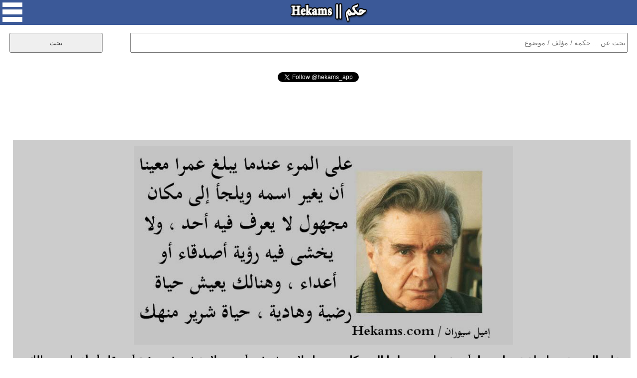

--- FILE ---
content_type: text/html; charset=UTF-8
request_url: https://www.hekams.com/?id=30260
body_size: 17555
content:
<!DOCTYPE html>
<html>

<head>
<meta http-equiv="content-type" content="text/html; charset=utf-8">
<meta http-equiv="X-UA-Compatible" content="IE=edge">
<meta name="viewport" content="width=device-width, initial-scale=1">
<link rel="stylesheet" type="text/css"  href="https://www.hekams.com/style77-20.css" />
<link rel="stylesheet" type="text/css"  href="https://www.hekams.com/bootstrap.min.css" />
<link rel="image_src" href="https://www.hekams.com/img/30260.jpg" />
<link rel="shortcut icon" href="https://www.hekams.com/images/favicon.ico" type="image/ico">
<title>إميل سيوران - على المرء عندما يبلغ عمرا معينا، أن يغير اسمه ويلجأ... - حكم</title>
<meta property="og:title" content="إميل سيوران - على المرء عندما يبلغ عمرا معينا، أن يغير اسمه ويلجأ... - حكم" />
<meta property="og:type" content="article" />
<meta property="og:image:width" content="800"/>
<meta property="og:image:height" content="420"/>
<meta property="og:image" content="https://www.hekams.com/img/30260.jpg" />
<meta property="og:url" content="https://www.hekams.com/?id=30260" /><link rel="canonical" href="https://www.hekams.com/?id=30260" />  <meta name="twitter:card" content="summary_large_image">
<meta name="twitter:site" content="@hekams_app">
<meta name="twitter:title" content="إميل سيوران - على المرء عندما يبلغ عمرا معينا، أن يغير اسمه ويلجأ... - حكم">
<meta name="twitter:description" content="موقع حكم يحوي على آلاف الحكم والاقتباسات لأشهر الكتاب والمؤلفين في العالم والمصنفة حسب المواضيع كحكم الحب والحياة وحكمة اليوم">
<meta name="twitter:image" content="https://www.hekams.com/img/30260.jpg">


<script async src="https://www.hekams.com/jquery-3.3.1.min.js"></script>

<!-- Global site tag (gtag.js) - Google Analytics -->
<script async src="https://www.googletagmanager.com/gtag/js?id=UA-40177673-1"></script>
<script>
  window.dataLayer = window.dataLayer || [];
  function gtag(){dataLayer.push(arguments);}
  gtag('js', new Date());

  gtag('config', 'UA-40177673-1');
</script>

<script async src="https://platform.twitter.com/widgets.js" charset="utf-8"></script>

</head>
<body>

  <div id="fb-root"></div>
  <script async defer crossorigin="anonymous" src="https://connect.facebook.net/en_US/sdk.js#xfbml=1&version=v3.2"></script>

  <center>
    <div id="container">

      <div id="header">
        <img onclick="menu()" id="menu_button" src="https://www.hekams.com/web_images/menu.png" />
        <a href="https://www.hekams.com/"><img id="logo_button" src="https://www.hekams.com/web_images/logo.png" /></a>
      </div>

      <div id="menu_list">
        <ul>
          <li><a href="https://www.hekams.com/">الرئيسية</a></li>
          <li><a href="https://www.hekams.com/?section=3">حكمة اليوم</a></li>
          <li><a href="https://www.hekams.com/?section=2">حالات واتس اب</a></li>
          <li><a href="https://www.hekams.com/?section=1">حكم مصورة</a></li>
          <li><a href="https://www.hekams.com/?tag=%D8%B9%D9%86-%D8%A7%D9%84%D8%AD%D8%A8">حكم عن الحب</a></li>
          <li><a href="https://www.hekams.com/?tag=%D8%B9%D9%86-%D8%A7%D9%84%D8%AD%D9%8A%D8%A7%D8%A9">حكم عن الحياة</a></li>
          <li><a href="https://www.hekams.com/?section=4">خدمات وأدوات</a></li>
          <li><a href="https://www.hekams.com/?section=5">اتصل بنا</a></li>
          <li><a href="https://www.hekams.com/Privacy-Policy.htm">سياسة الخصوصية</a></li>
        </ul>
      </div>

      <div class="h-item">
      <div id="search">
        <form method="GET">
          <input id="searchbox" type="text" name="s" placeholder="بحث عن ... حكمة / مؤلف / موضوع" required />
          <input id="searchbutton" type="submit" value="بحث" />
        </form>
      </div>
      </div>


      <div class="h-item" style="min-height: 30px;"><div align="center"><div class="fb-like" data-href="https://www.facebook.com/hekamsapp" data-layout="button_count" data-action="like" data-size="large" data-show-faces="false" data-share="false"></div></div></div>
      <div class="h-item" style="min-height: 30px;"><div align="center"><a href="https://twitter.com/hekams_app?ref_src=twsrc%5Etfw" class="twitter-follow-button" data-show-count="false">Follow @hekams_app</a></div></div>
      <div class="h-item"><script async src="//pagead2.googlesyndication.com/pagead/js/adsbygoogle.js"></script>
<!-- hekams -->
<ins class="adsbygoogle"
     style="display:block;"
     data-ad-client="ca-pub-3982232744631974"
     data-ad-slot="5582250972"
     data-ad-format="horizontal"
     data-full-width-responsive="false"></ins>
<script>
(adsbygoogle = window.adsbygoogle || []).push({});
</script></div>

                  

                  

                  

                  

                  

                  

                  

                  

            
        
        <div class="h-item">
          <div id="details">
            <img id="details_img" src="https://www.hekams.com/img/30260.jpg" alt="أقوال إميل سيوران" />            <h1>على المرء عندما يبلغ عمرا معينا، أن يغير اسمه ويلجأ إلى مكان مجهول لا يعرف فيه أحد ، ولا يخشى فيه رؤية أصدقاء أو أعداء، وهنالك يعيش حياة رضية وهادية ، حياة شرير منهك. - إميل سيوران</h1>
            <table><tr><td align="right"><a href="https://www.facebook.com/sharer.php?u=https%3A%2F%2Fwww.hekams.com%2F%3Fid%3D30260&picture=https://www.hekams.com/img/30260.jpg" target="_blank"><img style="width:40px;height:40px;border:0;" src="https://www.hekams.com/web_images/f.png" border="0" /></a> &nbsp; <a href="https://twitter.com/intent/tweet?text=%D8%B9%D9%84%D9%89+%D8%A7%D9%84%D9%85%D8%B1%D8%A1+%D8%B9%D9%86%D8%AF%D9%85%D8%A7+%D9%8A%D8%A8%D9%84%D8%BA+%D8%B9%D9%85%D8%B1%D8%A7+%D9%85%D8%B9%D9%8A%D9%86%D8%A7%D8%8C+%D8%A3%D9%86+%D9%8A%D8%BA%D9%8A%D8%B1+%D8%A7%D8%B3%D9%85%D9%87+%D9%88%D9%8A%D9%84%D8%AC%D8%A3+%D8%A5%D9%84%D9%89+%D9%85%D9%83%D8%A7%D9%86+%D9%85%D8%AC%D9%87%D9%88%D9%84+%D9%84%D8%A7+%D9%8A%D8%B9%D8%B1%D9%81+%D9%81%D9%8A%D9%87+%D8%A3%D8%AD%D8%AF+%D8%8C+%D9%88%D9%84%D8%A7+%D9%8A%D8%AE%D8%B4%D9%89+%D9%81%D9%8A%D9%87+%D8%B1%D8%A4%D9%8A%D8%A9+%D8%A3%D8%B5%D8%AF%D9%82%D8%A7%D8%A1+%D8%A3%D9%88+%D8%A3%D8%B9%D8%AF%D8%A7%D8%A1%D8%8C+%D9%88%D9%87%D9%86%D8%A7%D9%84%D9%83+%D9%8A%D8%B9%D9%8A%D8%B4+%D8%AD%D9%8A%D8%A7%D8%A9+%D8%B1%D8%B6%D9%8A%D8%A9+%D9%88%D9%87%D8%A7%D8%AF%D9%8A%D8%A9+%D8%8C+%D8%AD%D9%8A%D8%A7%D8%A9+%D8%B4%D8%B1%D9%8A%D8%B1+%D9%85%D9%86%D9%87%D9%83.+-+%D8%A5%D9%85%D9%8A%D9%84+%D8%B3%D9%8A%D9%88%D8%B1%D8%A7%D9%86&url=https%3A%2F%2Fwww.hekams.com%2F%3Fid%3D30260" target="_blank"><img style="width:40px;height:40px;border:0;" src="https://www.hekams.com/web_images/t.png" border="0" /></a> &nbsp; <a href="https://t.me/share/url?url=https%3A%2F%2Fwww.hekams.com%2F%3Fid%3D30260&text=%D8%B9%D9%84%D9%89+%D8%A7%D9%84%D9%85%D8%B1%D8%A1+%D8%B9%D9%86%D8%AF%D9%85%D8%A7+%D9%8A%D8%A8%D9%84%D8%BA+%D8%B9%D9%85%D8%B1%D8%A7+%D9%85%D8%B9%D9%8A%D9%86%D8%A7%D8%8C+%D8%A3%D9%86+%D9%8A%D8%BA%D9%8A%D8%B1+%D8%A7%D8%B3%D9%85%D9%87+%D9%88%D9%8A%D9%84%D8%AC%D8%A3+%D8%A5%D9%84%D9%89+%D9%85%D9%83%D8%A7%D9%86+%D9%85%D8%AC%D9%87%D9%88%D9%84+%D9%84%D8%A7+%D9%8A%D8%B9%D8%B1%D9%81+%D9%81%D9%8A%D9%87+%D8%A3%D8%AD%D8%AF+%D8%8C+%D9%88%D9%84%D8%A7+%D9%8A%D8%AE%D8%B4%D9%89+%D9%81%D9%8A%D9%87+%D8%B1%D8%A4%D9%8A%D8%A9+%D8%A3%D8%B5%D8%AF%D9%82%D8%A7%D8%A1+%D8%A3%D9%88+%D8%A3%D8%B9%D8%AF%D8%A7%D8%A1%D8%8C+%D9%88%D9%87%D9%86%D8%A7%D9%84%D9%83+%D9%8A%D8%B9%D9%8A%D8%B4+%D8%AD%D9%8A%D8%A7%D8%A9+%D8%B1%D8%B6%D9%8A%D8%A9+%D9%88%D9%87%D8%A7%D8%AF%D9%8A%D8%A9+%D8%8C+%D8%AD%D9%8A%D8%A7%D8%A9+%D8%B4%D8%B1%D9%8A%D8%B1+%D9%85%D9%86%D9%87%D9%83.+-+%D8%A5%D9%85%D9%8A%D9%84+%D8%B3%D9%8A%D9%88%D8%B1%D8%A7%D9%86" target="_blank"><img style="width:40px;height:40px;border:0;" src="https://www.hekams.com/web_images/tel.png" border="0" /></a> &nbsp; <a href="https://api.whatsapp.com/send?text=%D8%B9%D9%84%D9%89+%D8%A7%D9%84%D9%85%D8%B1%D8%A1+%D8%B9%D9%86%D8%AF%D9%85%D8%A7+%D9%8A%D8%A8%D9%84%D8%BA+%D8%B9%D9%85%D8%B1%D8%A7+%D9%85%D8%B9%D9%8A%D9%86%D8%A7%D8%8C+%D8%A3%D9%86+%D9%8A%D8%BA%D9%8A%D8%B1+%D8%A7%D8%B3%D9%85%D9%87+%D9%88%D9%8A%D9%84%D8%AC%D8%A3+%D8%A5%D9%84%D9%89+%D9%85%D9%83%D8%A7%D9%86+%D9%85%D8%AC%D9%87%D9%88%D9%84+%D9%84%D8%A7+%D9%8A%D8%B9%D8%B1%D9%81+%D9%81%D9%8A%D9%87+%D8%A3%D8%AD%D8%AF+%D8%8C+%D9%88%D9%84%D8%A7+%D9%8A%D8%AE%D8%B4%D9%89+%D9%81%D9%8A%D9%87+%D8%B1%D8%A4%D9%8A%D8%A9+%D8%A3%D8%B5%D8%AF%D9%82%D8%A7%D8%A1+%D8%A3%D9%88+%D8%A3%D8%B9%D8%AF%D8%A7%D8%A1%D8%8C+%D9%88%D9%87%D9%86%D8%A7%D9%84%D9%83+%D9%8A%D8%B9%D9%8A%D8%B4+%D8%AD%D9%8A%D8%A7%D8%A9+%D8%B1%D8%B6%D9%8A%D8%A9+%D9%88%D9%87%D8%A7%D8%AF%D9%8A%D8%A9+%D8%8C+%D8%AD%D9%8A%D8%A7%D8%A9+%D8%B4%D8%B1%D9%8A%D8%B1+%D9%85%D9%86%D9%87%D9%83.+-+%D8%A5%D9%85%D9%8A%D9%84+%D8%B3%D9%8A%D9%88%D8%B1%D8%A7%D9%86 https://www.hekams.com/?id=30260" data-action="share/whatsapp/share" target="_blank"><img style="width:40px;height:40px;border:0;" src="https://www.hekams.com/web_images/w.png" border="0" /></a></td></tr></table>
            <br><a href="javascript:void(0)" onclick="javascript:document.getElementById('report').innerHTML=document.getElementById('report').innerHTML + 'momenphone';document.getElementById('report').innerHTML=document.getElementById('report').innerHTML + '@gmail.com<br>';document.getElementById('report').style.display='block';"><h1 style="color:#ff0000;text-align:center;">التبليغ عن مشكلة</h1></a><br>
            <div id="report"><h1>للتبليغ عن مشكلة في هذه الحكمة كصحة اسم مالكها او حقوق الملكية الفكرية الرجاء ارسال رسالة الى البريد الالكتروني التالي متضمنا رابط الحكمة التي ترى فيها مشكلة وتوضيح للمشكلة وسيصلك رد منا خلال 3 ايام عمل كحد اقصى.</h1></div>
            <br><div align="center"><a href="https://twitter.com/hekams_app?ref_src=twsrc%5Etfw" class="twitter-follow-button" data-show-count="false">Follow @hekams_app</a> <b>لا تنسى متابعة صفحتنا على تويتر</b></div>
          </div>
        </div>


        <div class="h-item"><div class="subheader">مختارات حكم</div></div>
          <div class="row auto-clear"><div class="col-md-4 col-xs-12"><div class="block"><script async src="//pagead2.googlesyndication.com/pagead/js/adsbygoogle.js"></script>
<!-- hekams2 -->
<ins class="adsbygoogle"
     style="display:block;"
     data-ad-client="ca-pub-3982232744631974"
     data-ad-slot="9711275663"
     data-ad-format="auto"
     data-full-width-responsive="true"></ins>
<script>
(adsbygoogle = window.adsbygoogle || []).push({});
</script></div></div>            <div class="col-md-4 col-xs-12">
              <div class="block" style="position:relative;padding-bottom:70px;">
                <a href="https://www.hekams.com/?id=29494"><img src="https://www.hekams.com/img/29494.jpg" alt="أقوال إميل سيوران" /></a>                <p style="text-align:justify;direction:rtl;"><a href="https://www.hekams.com/?id=29494" title="الجمهور يتهافت على ما يسمّى بالكتّاب الإنسانيين ، هو واثق بأنه لا يخشى منهم شيئاً ، إنه يعرف أنهم وقد توقفوا؟ مثله؟ في منتصف الطريق، سيقترحون عليه صلحاً مع المستحيل ، رؤية منسجمة مع الفوضى. - إميل سيوران">الجمهور يتهافت على ما يسمّى بالكتّاب الإنسانيين ، هو واثق بأنه لا يخشى منهم شيئاً ، إنه يعرف أنهم وقد توقفوا؟ مثله؟ في منتصف الطريق، سيقترحون عليه صلحاً مع المستحيل ، رؤية منسجمة مع الفوضى. - إميل سيوران</a></p>
                <table style="position:absolute;bottom:10px;left:10px;"><tr><td align="right"><a href="https://www.facebook.com/sharer.php?u=https%3A%2F%2Fwww.hekams.com%2F%3Fid%3D29494&picture=https://www.hekams.com/img/29494.jpg" target="_blank"><img style="width:40px;height:40px;border:0;" src="https://www.hekams.com/web_images/f.png" border="0" /></a> &nbsp; <a href="https://twitter.com/intent/tweet?text=%D8%A7%D9%84%D8%AC%D9%85%D9%87%D9%88%D8%B1+%D9%8A%D8%AA%D9%87%D8%A7%D9%81%D8%AA+%D8%B9%D9%84%D9%89+%D9%85%D8%A7+%D9%8A%D8%B3%D9%85%D9%91%D9%89+%D8%A8%D8%A7%D9%84%D9%83%D8%AA%D9%91%D8%A7%D8%A8+%D8%A7%D9%84%D8%A5%D9%86%D8%B3%D8%A7%D9%86%D9%8A%D9%8A%D9%86+%D8%8C+%D9%87%D9%88+%D9%88%D8%A7%D8%AB%D9%82+%D8%A8%D8%A3%D9%86%D9%87+%D9%84%D8%A7+%D9%8A%D8%AE%D8%B4%D9%89+%D9%85%D9%86%D9%87%D9%85+%D8%B4%D9%8A%D8%A6%D8%A7%D9%8B+%D8%8C+%D8%A5%D9%86%D9%87+%D9%8A%D8%B9%D8%B1%D9%81+%D8%A3%D9%86%D9%87%D9%85+%D9%88%D9%82%D8%AF+%D8%AA%D9%88%D9%82%D9%81%D9%88%D8%A7%D8%9F+%D9%85%D8%AB%D9%84%D9%87%D8%9F+%D9%81%D9%8A+%D9%85%D9%86%D8%AA%D8%B5%D9%81+%D8%A7%D9%84%D8%B7%D8%B1%D9%8A%D9%82%D8%8C+%D8%B3%D9%8A%D9%82%D8%AA%D8%B1%D8%AD%D9%88%D9%86+%D8%B9%D9%84%D9%8A%D9%87+%D8%B5%D9%84%D8%AD%D8%A7%D9%8B+%D9%85%D8%B9+%D8%A7%D9%84%D9%85%D8%B3%D8%AA%D8%AD%D9%8A%D9%84+%D8%8C+%D8%B1%D8%A4%D9%8A%D8%A9+%D9%85%D9%86%D8%B3%D8%AC%D9%85%D8%A9+%D9%85%D8%B9+%D8%A7%D9%84%D9%81%D9%88%D8%B6%D9%89.+-+%D8%A5%D9%85%D9%8A%D9%84+%D8%B3%D9%8A%D9%88%D8%B1%D8%A7%D9%86&url=https%3A%2F%2Fwww.hekams.com%2F%3Fid%3D29494" target="_blank"><img style="width:40px;height:40px;border:0;" src="https://www.hekams.com/web_images/t.png" border="0" /></a> &nbsp; <a href="https://t.me/share/url?url=https%3A%2F%2Fwww.hekams.com%2F%3Fid%3D29494&text=%D8%A7%D9%84%D8%AC%D9%85%D9%87%D9%88%D8%B1+%D9%8A%D8%AA%D9%87%D8%A7%D9%81%D8%AA+%D8%B9%D9%84%D9%89+%D9%85%D8%A7+%D9%8A%D8%B3%D9%85%D9%91%D9%89+%D8%A8%D8%A7%D9%84%D9%83%D8%AA%D9%91%D8%A7%D8%A8+%D8%A7%D9%84%D8%A5%D9%86%D8%B3%D8%A7%D9%86%D9%8A%D9%8A%D9%86+%D8%8C+%D9%87%D9%88+%D9%88%D8%A7%D8%AB%D9%82+%D8%A8%D8%A3%D9%86%D9%87+%D9%84%D8%A7+%D9%8A%D8%AE%D8%B4%D9%89+%D9%85%D9%86%D9%87%D9%85+%D8%B4%D9%8A%D8%A6%D8%A7%D9%8B+%D8%8C+%D8%A5%D9%86%D9%87+%D9%8A%D8%B9%D8%B1%D9%81+%D8%A3%D9%86%D9%87%D9%85+%D9%88%D9%82%D8%AF+%D8%AA%D9%88%D9%82%D9%81%D9%88%D8%A7%D8%9F+%D9%85%D8%AB%D9%84%D9%87%D8%9F+%D9%81%D9%8A+%D9%85%D9%86%D8%AA%D8%B5%D9%81+%D8%A7%D9%84%D8%B7%D8%B1%D9%8A%D9%82%D8%8C+%D8%B3%D9%8A%D9%82%D8%AA%D8%B1%D8%AD%D9%88%D9%86+%D8%B9%D9%84%D9%8A%D9%87+%D8%B5%D9%84%D8%AD%D8%A7%D9%8B+%D9%85%D8%B9+%D8%A7%D9%84%D9%85%D8%B3%D8%AA%D8%AD%D9%8A%D9%84+%D8%8C+%D8%B1%D8%A4%D9%8A%D8%A9+%D9%85%D9%86%D8%B3%D8%AC%D9%85%D8%A9+%D9%85%D8%B9+%D8%A7%D9%84%D9%81%D9%88%D8%B6%D9%89.+-+%D8%A5%D9%85%D9%8A%D9%84+%D8%B3%D9%8A%D9%88%D8%B1%D8%A7%D9%86" target="_blank"><img style="width:40px;height:40px;border:0;" src="https://www.hekams.com/web_images/tel.png" border="0" /></a> &nbsp; <a href="https://api.whatsapp.com/send?text=%D8%A7%D9%84%D8%AC%D9%85%D9%87%D9%88%D8%B1+%D9%8A%D8%AA%D9%87%D8%A7%D9%81%D8%AA+%D8%B9%D9%84%D9%89+%D9%85%D8%A7+%D9%8A%D8%B3%D9%85%D9%91%D9%89+%D8%A8%D8%A7%D9%84%D9%83%D8%AA%D9%91%D8%A7%D8%A8+%D8%A7%D9%84%D8%A5%D9%86%D8%B3%D8%A7%D9%86%D9%8A%D9%8A%D9%86+%D8%8C+%D9%87%D9%88+%D9%88%D8%A7%D8%AB%D9%82+%D8%A8%D8%A3%D9%86%D9%87+%D9%84%D8%A7+%D9%8A%D8%AE%D8%B4%D9%89+%D9%85%D9%86%D9%87%D9%85+%D8%B4%D9%8A%D8%A6%D8%A7%D9%8B+%D8%8C+%D8%A5%D9%86%D9%87+%D9%8A%D8%B9%D8%B1%D9%81+%D8%A3%D9%86%D9%87%D9%85+%D9%88%D9%82%D8%AF+%D8%AA%D9%88%D9%82%D9%81%D9%88%D8%A7%D8%9F+%D9%85%D8%AB%D9%84%D9%87%D8%9F+%D9%81%D9%8A+%D9%85%D9%86%D8%AA%D8%B5%D9%81+%D8%A7%D9%84%D8%B7%D8%B1%D9%8A%D9%82%D8%8C+%D8%B3%D9%8A%D9%82%D8%AA%D8%B1%D8%AD%D9%88%D9%86+%D8%B9%D9%84%D9%8A%D9%87+%D8%B5%D9%84%D8%AD%D8%A7%D9%8B+%D9%85%D8%B9+%D8%A7%D9%84%D9%85%D8%B3%D8%AA%D8%AD%D9%8A%D9%84+%D8%8C+%D8%B1%D8%A4%D9%8A%D8%A9+%D9%85%D9%86%D8%B3%D8%AC%D9%85%D8%A9+%D9%85%D8%B9+%D8%A7%D9%84%D9%81%D9%88%D8%B6%D9%89.+-+%D8%A5%D9%85%D9%8A%D9%84+%D8%B3%D9%8A%D9%88%D8%B1%D8%A7%D9%86 https://www.hekams.com/?id=29494" data-action="share/whatsapp/share" target="_blank"><img style="width:40px;height:40px;border:0;" src="https://www.hekams.com/web_images/w.png" border="0" /></a></td></tr></table>
              </div>
            </div>
                        <div class="col-md-4 col-xs-12">
              <div class="block" style="position:relative;padding-bottom:70px;">
                                <p style="text-align:justify;direction:rtl;"><a href="https://www.hekams.com/?id=20875" title="تمر على الإنسان ساعات بل لحظات ينسى فيها هذا العالم المادي وهذه الحياة الناقصة , ويحس كأنه يعيش بنفسه حياة أكمل وأجمل , تخالط نفسه مشاعر لا عهد له بها , ولا يقدر على وصفها , وتغمر قلبه لذة لا يعرف أي شيء هي , فيشعر أنه انتقل إلى عالم سحري جني عجيب , كهذه اللحظات التي تمر علينا في غمرة التأمل النفسي , أو في هزة الموسيقى , أو في نشوة الحب , أو حين الاستغراق في العبادة والمناجاة. - علي الطنطاوي">تمر على الإنسان ساعات بل لحظات ينسى فيها هذا العالم المادي وهذه الحياة الناقصة , ويحس كأنه يعيش بنفسه حياة أكمل وأجمل , تخالط نفسه مشاعر لا عهد له بها , ولا يقدر على وصفها , وتغمر قلبه لذة لا يعرف أي شيء هي , فيشعر أنه انتقل إلى عالم سحري جني عجيب , كهذه اللحظات التي تمر علينا في غمرة التأمل النفسي , أو في هزة الموسيقى , أو في نشوة الحب , أو حين الاستغراق في العبادة والمناجاة. - علي الطنطاوي</a></p>
                <table style="position:absolute;bottom:10px;left:10px;"><tr><td align="right"><a href="https://www.facebook.com/sharer.php?u=https%3A%2F%2Fwww.hekams.com%2F%3Fid%3D20875" target="_blank"><img style="width:40px;height:40px;border:0;" src="https://www.hekams.com/web_images/f.png" border="0" /></a> &nbsp; <a href="https://twitter.com/intent/tweet?text=%D8%AA%D9%85%D8%B1+%D8%B9%D9%84%D9%89+%D8%A7%D9%84%D8%A5%D9%86%D8%B3%D8%A7%D9%86+%D8%B3%D8%A7%D8%B9%D8%A7%D8%AA+%D8%A8%D9%84+%D9%84%D8%AD%D8%B8%D8%A7%D8%AA+%D9%8A%D9%86%D8%B3%D9%89+%D9%81%D9%8A%D9%87%D8%A7+%D9%87%D8%B0%D8%A7+%D8%A7%D9%84%D8%B9%D8%A7%D9%84%D9%85+%D8%A7%D9%84%D9%85%D8%A7%D8%AF%D9%8A+%D9%88%D9%87%D8%B0%D9%87+%D8%A7%D9%84%D8%AD%D9%8A%D8%A7%D8%A9+%D8%A7%D9%84%D9%86%D8%A7%D9%82%D8%B5%D8%A9+%2C+%D9%88%D9%8A%D8%AD%D8%B3+%D9%83%D8%A3%D9%86%D9%87+%D9%8A%D8%B9%D9%8A%D8%B4+%D8%A8%D9%86%D9%81%D8%B3%D9%87+%D8%AD%D9%8A%D8%A7%D8%A9+%D8%A3%D9%83%D9%85%D9%84+%D9%88%D8%A3%D8%AC%D9%85%D9%84+%2C+%D8%AA%D8%AE%D8%A7%D9%84%D8%B7+%D9%86%D9%81%D8%B3%D9%87+%D9%85%D8%B4%D8%A7%D8%B9%D8%B1+%D9%84%D8%A7+%D8%B9%D9%87%D8%AF+%D9%84%D9%87+%D8%A8%D9%87%D8%A7+%2C+%D9%88%D9%84%D8%A7+%D9%8A%D9%82%D8%AF%D8%B1+%D8%B9%D9%84%D9%89+%D9%88%D8%B5%D9%81%D9%87%D8%A7+%2C+%D9%88%D8%AA%D8%BA%D9%85%D8%B1+%D9%82%D9%84%D8%A8%D9%87+%D9%84%D8%B0%D8%A9+%D9%84%D8%A7+%D9%8A%D8%B9%D8%B1%D9%81+%D8%A3%D9%8A+%D8%B4%D9%8A%D8%A1+%D9%87%D9%8A+%2C+%D9%81%D9%8A%D8%B4%D8%B9%D8%B1+%D8%A3%D9%86%D9%87+%D8%A7%D9%86%D8%AA%D9%82%D9%84+%D8%A5%D9%84%D9%89+%D8%B9%D8%A7%D9%84%D9%85+%D8%B3%D8%AD%D8%B1%D9%8A+%D8%AC%D9%86%D9%8A+%D8%B9%D8%AC%D9%8A%D8%A8+%2C+%D9%83%D9%87%D8%B0%D9%87+%D8%A7%D9%84%D9%84%D8%AD%D8%B8%D8%A7%D8%AA+%D8%A7%D9%84%D8%AA%D9%8A+%D8%AA%D9%85%D8%B1+%D8%B9%D9%84%D9%8A%D9%86%D8%A7+%D9%81%D9%8A+%D8%BA%D9%85%D8%B1%D8%A9+%D8%A7%D9%84%D8%AA%D8%A3%D9%85%D9%84+%D8%A7%D9%84%D9%86%D9%81%D8%B3%D9%8A+%2C+%D8%A3%D9%88+%D9%81%D9%8A+%D9%87%D8%B2%D8%A9+%D8%A7%D9%84%D9%85%D9%88%D8%B3%D9%8A%D9%82%D9%89+%2C+%D8%A3%D9%88+%D9%81%D9%8A+%D9%86%D8%B4%D9%88%D8%A9+%D8%A7%D9%84%D8%AD%D8%A8+%2C+%D8%A3%D9%88+%D8%AD%D9%8A%D9%86+%D8%A7%D9%84%D8%A7%D8%B3%D8%AA%D8%BA%D8%B1%D8%A7%D9%82+%D9%81%D9%8A+%D8%A7%D9%84%D8%B9%D8%A8%D8%A7%D8%AF%D8%A9+%D9%88%D8%A7%D9%84%D9%85%D9%86%D8%A7%D8%AC%D8%A7%D8%A9.+-+%D8%B9%D9%84%D9%8A+%D8%A7%D9%84%D8%B7%D9%86%D8%B7%D8%A7%D9%88%D9%8A&url=https%3A%2F%2Fwww.hekams.com%2F%3Fid%3D20875" target="_blank"><img style="width:40px;height:40px;border:0;" src="https://www.hekams.com/web_images/t.png" border="0" /></a> &nbsp; <a href="https://t.me/share/url?url=https%3A%2F%2Fwww.hekams.com%2F%3Fid%3D20875&text=%D8%AA%D9%85%D8%B1+%D8%B9%D9%84%D9%89+%D8%A7%D9%84%D8%A5%D9%86%D8%B3%D8%A7%D9%86+%D8%B3%D8%A7%D8%B9%D8%A7%D8%AA+%D8%A8%D9%84+%D9%84%D8%AD%D8%B8%D8%A7%D8%AA+%D9%8A%D9%86%D8%B3%D9%89+%D9%81%D9%8A%D9%87%D8%A7+%D9%87%D8%B0%D8%A7+%D8%A7%D9%84%D8%B9%D8%A7%D9%84%D9%85+%D8%A7%D9%84%D9%85%D8%A7%D8%AF%D9%8A+%D9%88%D9%87%D8%B0%D9%87+%D8%A7%D9%84%D8%AD%D9%8A%D8%A7%D8%A9+%D8%A7%D9%84%D9%86%D8%A7%D9%82%D8%B5%D8%A9+%2C+%D9%88%D9%8A%D8%AD%D8%B3+%D9%83%D8%A3%D9%86%D9%87+%D9%8A%D8%B9%D9%8A%D8%B4+%D8%A8%D9%86%D9%81%D8%B3%D9%87+%D8%AD%D9%8A%D8%A7%D8%A9+%D8%A3%D9%83%D9%85%D9%84+%D9%88%D8%A3%D8%AC%D9%85%D9%84+%2C+%D8%AA%D8%AE%D8%A7%D9%84%D8%B7+%D9%86%D9%81%D8%B3%D9%87+%D9%85%D8%B4%D8%A7%D8%B9%D8%B1+%D9%84%D8%A7+%D8%B9%D9%87%D8%AF+%D9%84%D9%87+%D8%A8%D9%87%D8%A7+%2C+%D9%88%D9%84%D8%A7+%D9%8A%D9%82%D8%AF%D8%B1+%D8%B9%D9%84%D9%89+%D9%88%D8%B5%D9%81%D9%87%D8%A7+%2C+%D9%88%D8%AA%D8%BA%D9%85%D8%B1+%D9%82%D9%84%D8%A8%D9%87+%D9%84%D8%B0%D8%A9+%D9%84%D8%A7+%D9%8A%D8%B9%D8%B1%D9%81+%D8%A3%D9%8A+%D8%B4%D9%8A%D8%A1+%D9%87%D9%8A+%2C+%D9%81%D9%8A%D8%B4%D8%B9%D8%B1+%D8%A3%D9%86%D9%87+%D8%A7%D9%86%D8%AA%D9%82%D9%84+%D8%A5%D9%84%D9%89+%D8%B9%D8%A7%D9%84%D9%85+%D8%B3%D8%AD%D8%B1%D9%8A+%D8%AC%D9%86%D9%8A+%D8%B9%D8%AC%D9%8A%D8%A8+%2C+%D9%83%D9%87%D8%B0%D9%87+%D8%A7%D9%84%D9%84%D8%AD%D8%B8%D8%A7%D8%AA+%D8%A7%D9%84%D8%AA%D9%8A+%D8%AA%D9%85%D8%B1+%D8%B9%D9%84%D9%8A%D9%86%D8%A7+%D9%81%D9%8A+%D8%BA%D9%85%D8%B1%D8%A9+%D8%A7%D9%84%D8%AA%D8%A3%D9%85%D9%84+%D8%A7%D9%84%D9%86%D9%81%D8%B3%D9%8A+%2C+%D8%A3%D9%88+%D9%81%D9%8A+%D9%87%D8%B2%D8%A9+%D8%A7%D9%84%D9%85%D9%88%D8%B3%D9%8A%D9%82%D9%89+%2C+%D8%A3%D9%88+%D9%81%D9%8A+%D9%86%D8%B4%D9%88%D8%A9+%D8%A7%D9%84%D8%AD%D8%A8+%2C+%D8%A3%D9%88+%D8%AD%D9%8A%D9%86+%D8%A7%D9%84%D8%A7%D8%B3%D8%AA%D8%BA%D8%B1%D8%A7%D9%82+%D9%81%D9%8A+%D8%A7%D9%84%D8%B9%D8%A8%D8%A7%D8%AF%D8%A9+%D9%88%D8%A7%D9%84%D9%85%D9%86%D8%A7%D8%AC%D8%A7%D8%A9.+-+%D8%B9%D9%84%D9%8A+%D8%A7%D9%84%D8%B7%D9%86%D8%B7%D8%A7%D9%88%D9%8A" target="_blank"><img style="width:40px;height:40px;border:0;" src="https://www.hekams.com/web_images/tel.png" border="0" /></a> &nbsp; <a href="https://api.whatsapp.com/send?text=%D8%AA%D9%85%D8%B1+%D8%B9%D9%84%D9%89+%D8%A7%D9%84%D8%A5%D9%86%D8%B3%D8%A7%D9%86+%D8%B3%D8%A7%D8%B9%D8%A7%D8%AA+%D8%A8%D9%84+%D9%84%D8%AD%D8%B8%D8%A7%D8%AA+%D9%8A%D9%86%D8%B3%D9%89+%D9%81%D9%8A%D9%87%D8%A7+%D9%87%D8%B0%D8%A7+%D8%A7%D9%84%D8%B9%D8%A7%D9%84%D9%85+%D8%A7%D9%84%D9%85%D8%A7%D8%AF%D9%8A+%D9%88%D9%87%D8%B0%D9%87+%D8%A7%D9%84%D8%AD%D9%8A%D8%A7%D8%A9+%D8%A7%D9%84%D9%86%D8%A7%D9%82%D8%B5%D8%A9+%2C+%D9%88%D9%8A%D8%AD%D8%B3+%D9%83%D8%A3%D9%86%D9%87+%D9%8A%D8%B9%D9%8A%D8%B4+%D8%A8%D9%86%D9%81%D8%B3%D9%87+%D8%AD%D9%8A%D8%A7%D8%A9+%D8%A3%D9%83%D9%85%D9%84+%D9%88%D8%A3%D8%AC%D9%85%D9%84+%2C+%D8%AA%D8%AE%D8%A7%D9%84%D8%B7+%D9%86%D9%81%D8%B3%D9%87+%D9%85%D8%B4%D8%A7%D8%B9%D8%B1+%D9%84%D8%A7+%D8%B9%D9%87%D8%AF+%D9%84%D9%87+%D8%A8%D9%87%D8%A7+%2C+%D9%88%D9%84%D8%A7+%D9%8A%D9%82%D8%AF%D8%B1+%D8%B9%D9%84%D9%89+%D9%88%D8%B5%D9%81%D9%87%D8%A7+%2C+%D9%88%D8%AA%D8%BA%D9%85%D8%B1+%D9%82%D9%84%D8%A8%D9%87+%D9%84%D8%B0%D8%A9+%D9%84%D8%A7+%D9%8A%D8%B9%D8%B1%D9%81+%D8%A3%D9%8A+%D8%B4%D9%8A%D8%A1+%D9%87%D9%8A+%2C+%D9%81%D9%8A%D8%B4%D8%B9%D8%B1+%D8%A3%D9%86%D9%87+%D8%A7%D9%86%D8%AA%D9%82%D9%84+%D8%A5%D9%84%D9%89+%D8%B9%D8%A7%D9%84%D9%85+%D8%B3%D8%AD%D8%B1%D9%8A+%D8%AC%D9%86%D9%8A+%D8%B9%D8%AC%D9%8A%D8%A8+%2C+%D9%83%D9%87%D8%B0%D9%87+%D8%A7%D9%84%D9%84%D8%AD%D8%B8%D8%A7%D8%AA+%D8%A7%D9%84%D8%AA%D9%8A+%D8%AA%D9%85%D8%B1+%D8%B9%D9%84%D9%8A%D9%86%D8%A7+%D9%81%D9%8A+%D8%BA%D9%85%D8%B1%D8%A9+%D8%A7%D9%84%D8%AA%D8%A3%D9%85%D9%84+%D8%A7%D9%84%D9%86%D9%81%D8%B3%D9%8A+%2C+%D8%A3%D9%88+%D9%81%D9%8A+%D9%87%D8%B2%D8%A9+%D8%A7%D9%84%D9%85%D9%88%D8%B3%D9%8A%D9%82%D9%89+%2C+%D8%A3%D9%88+%D9%81%D9%8A+%D9%86%D8%B4%D9%88%D8%A9+%D8%A7%D9%84%D8%AD%D8%A8+%2C+%D8%A3%D9%88+%D8%AD%D9%8A%D9%86+%D8%A7%D9%84%D8%A7%D8%B3%D8%AA%D8%BA%D8%B1%D8%A7%D9%82+%D9%81%D9%8A+%D8%A7%D9%84%D8%B9%D8%A8%D8%A7%D8%AF%D8%A9+%D9%88%D8%A7%D9%84%D9%85%D9%86%D8%A7%D8%AC%D8%A7%D8%A9.+-+%D8%B9%D9%84%D9%8A+%D8%A7%D9%84%D8%B7%D9%86%D8%B7%D8%A7%D9%88%D9%8A https://www.hekams.com/?id=20875" data-action="share/whatsapp/share" target="_blank"><img style="width:40px;height:40px;border:0;" src="https://www.hekams.com/web_images/w.png" border="0" /></a></td></tr></table>
              </div>
            </div>
                        <div class="col-md-4 col-xs-12">
              <div class="block" style="position:relative;padding-bottom:70px;">
                                <p style="text-align:justify;direction:rtl;"><a href="https://www.hekams.com/?id=19755" title="ليس لي مثل أعلى، ولا أريد أن يكون لي مثل أعلى. إنني لم أشعر يوما بالحنين إلى مثل أعلى. إن المرء ليستطيع أن يعيش حياة فرحة ممتعة بدون مثل أعلى. - فيودور دوستويفسكي">ليس لي مثل أعلى، ولا أريد أن يكون لي مثل أعلى. إنني لم أشعر يوما بالحنين إلى مثل أعلى. إن المرء ليستطيع أن يعيش حياة فرحة ممتعة بدون مثل أعلى. - فيودور دوستويفسكي</a></p>
                <table style="position:absolute;bottom:10px;left:10px;"><tr><td align="right"><a href="https://www.facebook.com/sharer.php?u=https%3A%2F%2Fwww.hekams.com%2F%3Fid%3D19755" target="_blank"><img style="width:40px;height:40px;border:0;" src="https://www.hekams.com/web_images/f.png" border="0" /></a> &nbsp; <a href="https://twitter.com/intent/tweet?text=%D9%84%D9%8A%D8%B3+%D9%84%D9%8A+%D9%85%D8%AB%D9%84+%D8%A3%D8%B9%D9%84%D9%89%D8%8C+%D9%88%D9%84%D8%A7+%D8%A3%D8%B1%D9%8A%D8%AF+%D8%A3%D9%86+%D9%8A%D9%83%D9%88%D9%86+%D9%84%D9%8A+%D9%85%D8%AB%D9%84+%D8%A3%D8%B9%D9%84%D9%89.+%D8%A5%D9%86%D9%86%D9%8A+%D9%84%D9%85+%D8%A3%D8%B4%D8%B9%D8%B1+%D9%8A%D9%88%D9%85%D8%A7+%D8%A8%D8%A7%D9%84%D8%AD%D9%86%D9%8A%D9%86+%D8%A5%D9%84%D9%89+%D9%85%D8%AB%D9%84+%D8%A3%D8%B9%D9%84%D9%89.+%D8%A5%D9%86+%D8%A7%D9%84%D9%85%D8%B1%D8%A1+%D9%84%D9%8A%D8%B3%D8%AA%D8%B7%D9%8A%D8%B9+%D8%A3%D9%86+%D9%8A%D8%B9%D9%8A%D8%B4+%D8%AD%D9%8A%D8%A7%D8%A9+%D9%81%D8%B1%D8%AD%D8%A9+%D9%85%D9%85%D8%AA%D8%B9%D8%A9+%D8%A8%D8%AF%D9%88%D9%86+%D9%85%D8%AB%D9%84+%D8%A3%D8%B9%D9%84%D9%89.+-+%D9%81%D9%8A%D9%88%D8%AF%D9%88%D8%B1+%D8%AF%D9%88%D8%B3%D8%AA%D9%88%D9%8A%D9%81%D8%B3%D9%83%D9%8A&url=https%3A%2F%2Fwww.hekams.com%2F%3Fid%3D19755" target="_blank"><img style="width:40px;height:40px;border:0;" src="https://www.hekams.com/web_images/t.png" border="0" /></a> &nbsp; <a href="https://t.me/share/url?url=https%3A%2F%2Fwww.hekams.com%2F%3Fid%3D19755&text=%D9%84%D9%8A%D8%B3+%D9%84%D9%8A+%D9%85%D8%AB%D9%84+%D8%A3%D8%B9%D9%84%D9%89%D8%8C+%D9%88%D9%84%D8%A7+%D8%A3%D8%B1%D9%8A%D8%AF+%D8%A3%D9%86+%D9%8A%D9%83%D9%88%D9%86+%D9%84%D9%8A+%D9%85%D8%AB%D9%84+%D8%A3%D8%B9%D9%84%D9%89.+%D8%A5%D9%86%D9%86%D9%8A+%D9%84%D9%85+%D8%A3%D8%B4%D8%B9%D8%B1+%D9%8A%D9%88%D9%85%D8%A7+%D8%A8%D8%A7%D9%84%D8%AD%D9%86%D9%8A%D9%86+%D8%A5%D9%84%D9%89+%D9%85%D8%AB%D9%84+%D8%A3%D8%B9%D9%84%D9%89.+%D8%A5%D9%86+%D8%A7%D9%84%D9%85%D8%B1%D8%A1+%D9%84%D9%8A%D8%B3%D8%AA%D8%B7%D9%8A%D8%B9+%D8%A3%D9%86+%D9%8A%D8%B9%D9%8A%D8%B4+%D8%AD%D9%8A%D8%A7%D8%A9+%D9%81%D8%B1%D8%AD%D8%A9+%D9%85%D9%85%D8%AA%D8%B9%D8%A9+%D8%A8%D8%AF%D9%88%D9%86+%D9%85%D8%AB%D9%84+%D8%A3%D8%B9%D9%84%D9%89.+-+%D9%81%D9%8A%D9%88%D8%AF%D9%88%D8%B1+%D8%AF%D9%88%D8%B3%D8%AA%D9%88%D9%8A%D9%81%D8%B3%D9%83%D9%8A" target="_blank"><img style="width:40px;height:40px;border:0;" src="https://www.hekams.com/web_images/tel.png" border="0" /></a> &nbsp; <a href="https://api.whatsapp.com/send?text=%D9%84%D9%8A%D8%B3+%D9%84%D9%8A+%D9%85%D8%AB%D9%84+%D8%A3%D8%B9%D9%84%D9%89%D8%8C+%D9%88%D9%84%D8%A7+%D8%A3%D8%B1%D9%8A%D8%AF+%D8%A3%D9%86+%D9%8A%D9%83%D9%88%D9%86+%D9%84%D9%8A+%D9%85%D8%AB%D9%84+%D8%A3%D8%B9%D9%84%D9%89.+%D8%A5%D9%86%D9%86%D9%8A+%D9%84%D9%85+%D8%A3%D8%B4%D8%B9%D8%B1+%D9%8A%D9%88%D9%85%D8%A7+%D8%A8%D8%A7%D9%84%D8%AD%D9%86%D9%8A%D9%86+%D8%A5%D9%84%D9%89+%D9%85%D8%AB%D9%84+%D8%A3%D8%B9%D9%84%D9%89.+%D8%A5%D9%86+%D8%A7%D9%84%D9%85%D8%B1%D8%A1+%D9%84%D9%8A%D8%B3%D8%AA%D8%B7%D9%8A%D8%B9+%D8%A3%D9%86+%D9%8A%D8%B9%D9%8A%D8%B4+%D8%AD%D9%8A%D8%A7%D8%A9+%D9%81%D8%B1%D8%AD%D8%A9+%D9%85%D9%85%D8%AA%D8%B9%D8%A9+%D8%A8%D8%AF%D9%88%D9%86+%D9%85%D8%AB%D9%84+%D8%A3%D8%B9%D9%84%D9%89.+-+%D9%81%D9%8A%D9%88%D8%AF%D9%88%D8%B1+%D8%AF%D9%88%D8%B3%D8%AA%D9%88%D9%8A%D9%81%D8%B3%D9%83%D9%8A https://www.hekams.com/?id=19755" data-action="share/whatsapp/share" target="_blank"><img style="width:40px;height:40px;border:0;" src="https://www.hekams.com/web_images/w.png" border="0" /></a></td></tr></table>
              </div>
            </div>
                        <div class="col-md-4 col-xs-12">
              <div class="block" style="position:relative;padding-bottom:70px;">
                                <p style="text-align:justify;direction:rtl;"><a href="https://www.hekams.com/?id=19403" title="ولكن هناك قضايا عظيمة تستحق أن يضحي المرء من أجلها بحياته.. لا، ليس هناك مثل هذه القضايا. لأنه ليس لديك سوى حياة واحدة، أما القضايا العظيمة فهي أكثر من الهم على القلب.. يا إلهي! كيف يمكن أن يعيش المرء مع هكذا فلسفة..؟ يعيش طويلا. - تيري براتشيت">ولكن هناك قضايا عظيمة تستحق أن يضحي المرء من أجلها بحياته.. لا، ليس هناك مثل هذه القضايا. لأنه ليس لديك سوى حياة واحدة، أما القضايا العظيمة فهي أكثر من الهم على القلب.. يا إلهي! كيف يمكن أن يعيش المرء مع هكذا فلسفة..؟ يعيش طويلا. - تيري براتشيت</a></p>
                <table style="position:absolute;bottom:10px;left:10px;"><tr><td align="right"><a href="https://www.facebook.com/sharer.php?u=https%3A%2F%2Fwww.hekams.com%2F%3Fid%3D19403" target="_blank"><img style="width:40px;height:40px;border:0;" src="https://www.hekams.com/web_images/f.png" border="0" /></a> &nbsp; <a href="https://twitter.com/intent/tweet?text=%D9%88%D9%84%D9%83%D9%86+%D9%87%D9%86%D8%A7%D9%83+%D9%82%D8%B6%D8%A7%D9%8A%D8%A7+%D8%B9%D8%B8%D9%8A%D9%85%D8%A9+%D8%AA%D8%B3%D8%AA%D8%AD%D9%82+%D8%A3%D9%86+%D9%8A%D8%B6%D8%AD%D9%8A+%D8%A7%D9%84%D9%85%D8%B1%D8%A1+%D9%85%D9%86+%D8%A3%D8%AC%D9%84%D9%87%D8%A7+%D8%A8%D8%AD%D9%8A%D8%A7%D8%AA%D9%87..+%D9%84%D8%A7%D8%8C+%D9%84%D9%8A%D8%B3+%D9%87%D9%86%D8%A7%D9%83+%D9%85%D8%AB%D9%84+%D9%87%D8%B0%D9%87+%D8%A7%D9%84%D9%82%D8%B6%D8%A7%D9%8A%D8%A7.+%D9%84%D8%A3%D9%86%D9%87+%D9%84%D9%8A%D8%B3+%D9%84%D8%AF%D9%8A%D9%83+%D8%B3%D9%88%D9%89+%D8%AD%D9%8A%D8%A7%D8%A9+%D9%88%D8%A7%D8%AD%D8%AF%D8%A9%D8%8C+%D8%A3%D9%85%D8%A7+%D8%A7%D9%84%D9%82%D8%B6%D8%A7%D9%8A%D8%A7+%D8%A7%D9%84%D8%B9%D8%B8%D9%8A%D9%85%D8%A9+%D9%81%D9%87%D9%8A+%D8%A3%D9%83%D8%AB%D8%B1+%D9%85%D9%86+%D8%A7%D9%84%D9%87%D9%85+%D8%B9%D9%84%D9%89+%D8%A7%D9%84%D9%82%D9%84%D8%A8..+%D9%8A%D8%A7+%D8%A5%D9%84%D9%87%D9%8A%21+%D9%83%D9%8A%D9%81+%D9%8A%D9%85%D9%83%D9%86+%D8%A3%D9%86+%D9%8A%D8%B9%D9%8A%D8%B4+%D8%A7%D9%84%D9%85%D8%B1%D8%A1+%D9%85%D8%B9+%D9%87%D9%83%D8%B0%D8%A7+%D9%81%D9%84%D8%B3%D9%81%D8%A9..%D8%9F+%D9%8A%D8%B9%D9%8A%D8%B4+%D8%B7%D9%88%D9%8A%D9%84%D8%A7.+-+%D8%AA%D9%8A%D8%B1%D9%8A+%D8%A8%D8%B1%D8%A7%D8%AA%D8%B4%D9%8A%D8%AA&url=https%3A%2F%2Fwww.hekams.com%2F%3Fid%3D19403" target="_blank"><img style="width:40px;height:40px;border:0;" src="https://www.hekams.com/web_images/t.png" border="0" /></a> &nbsp; <a href="https://t.me/share/url?url=https%3A%2F%2Fwww.hekams.com%2F%3Fid%3D19403&text=%D9%88%D9%84%D9%83%D9%86+%D9%87%D9%86%D8%A7%D9%83+%D9%82%D8%B6%D8%A7%D9%8A%D8%A7+%D8%B9%D8%B8%D9%8A%D9%85%D8%A9+%D8%AA%D8%B3%D8%AA%D8%AD%D9%82+%D8%A3%D9%86+%D9%8A%D8%B6%D8%AD%D9%8A+%D8%A7%D9%84%D9%85%D8%B1%D8%A1+%D9%85%D9%86+%D8%A3%D8%AC%D9%84%D9%87%D8%A7+%D8%A8%D8%AD%D9%8A%D8%A7%D8%AA%D9%87..+%D9%84%D8%A7%D8%8C+%D9%84%D9%8A%D8%B3+%D9%87%D9%86%D8%A7%D9%83+%D9%85%D8%AB%D9%84+%D9%87%D8%B0%D9%87+%D8%A7%D9%84%D9%82%D8%B6%D8%A7%D9%8A%D8%A7.+%D9%84%D8%A3%D9%86%D9%87+%D9%84%D9%8A%D8%B3+%D9%84%D8%AF%D9%8A%D9%83+%D8%B3%D9%88%D9%89+%D8%AD%D9%8A%D8%A7%D8%A9+%D9%88%D8%A7%D8%AD%D8%AF%D8%A9%D8%8C+%D8%A3%D9%85%D8%A7+%D8%A7%D9%84%D9%82%D8%B6%D8%A7%D9%8A%D8%A7+%D8%A7%D9%84%D8%B9%D8%B8%D9%8A%D9%85%D8%A9+%D9%81%D9%87%D9%8A+%D8%A3%D9%83%D8%AB%D8%B1+%D9%85%D9%86+%D8%A7%D9%84%D9%87%D9%85+%D8%B9%D9%84%D9%89+%D8%A7%D9%84%D9%82%D9%84%D8%A8..+%D9%8A%D8%A7+%D8%A5%D9%84%D9%87%D9%8A%21+%D9%83%D9%8A%D9%81+%D9%8A%D9%85%D9%83%D9%86+%D8%A3%D9%86+%D9%8A%D8%B9%D9%8A%D8%B4+%D8%A7%D9%84%D9%85%D8%B1%D8%A1+%D9%85%D8%B9+%D9%87%D9%83%D8%B0%D8%A7+%D9%81%D9%84%D8%B3%D9%81%D8%A9..%D8%9F+%D9%8A%D8%B9%D9%8A%D8%B4+%D8%B7%D9%88%D9%8A%D9%84%D8%A7.+-+%D8%AA%D9%8A%D8%B1%D9%8A+%D8%A8%D8%B1%D8%A7%D8%AA%D8%B4%D9%8A%D8%AA" target="_blank"><img style="width:40px;height:40px;border:0;" src="https://www.hekams.com/web_images/tel.png" border="0" /></a> &nbsp; <a href="https://api.whatsapp.com/send?text=%D9%88%D9%84%D9%83%D9%86+%D9%87%D9%86%D8%A7%D9%83+%D9%82%D8%B6%D8%A7%D9%8A%D8%A7+%D8%B9%D8%B8%D9%8A%D9%85%D8%A9+%D8%AA%D8%B3%D8%AA%D8%AD%D9%82+%D8%A3%D9%86+%D9%8A%D8%B6%D8%AD%D9%8A+%D8%A7%D9%84%D9%85%D8%B1%D8%A1+%D9%85%D9%86+%D8%A3%D8%AC%D9%84%D9%87%D8%A7+%D8%A8%D8%AD%D9%8A%D8%A7%D8%AA%D9%87..+%D9%84%D8%A7%D8%8C+%D9%84%D9%8A%D8%B3+%D9%87%D9%86%D8%A7%D9%83+%D9%85%D8%AB%D9%84+%D9%87%D8%B0%D9%87+%D8%A7%D9%84%D9%82%D8%B6%D8%A7%D9%8A%D8%A7.+%D9%84%D8%A3%D9%86%D9%87+%D9%84%D9%8A%D8%B3+%D9%84%D8%AF%D9%8A%D9%83+%D8%B3%D9%88%D9%89+%D8%AD%D9%8A%D8%A7%D8%A9+%D9%88%D8%A7%D8%AD%D8%AF%D8%A9%D8%8C+%D8%A3%D9%85%D8%A7+%D8%A7%D9%84%D9%82%D8%B6%D8%A7%D9%8A%D8%A7+%D8%A7%D9%84%D8%B9%D8%B8%D9%8A%D9%85%D8%A9+%D9%81%D9%87%D9%8A+%D8%A3%D9%83%D8%AB%D8%B1+%D9%85%D9%86+%D8%A7%D9%84%D9%87%D9%85+%D8%B9%D9%84%D9%89+%D8%A7%D9%84%D9%82%D9%84%D8%A8..+%D9%8A%D8%A7+%D8%A5%D9%84%D9%87%D9%8A%21+%D9%83%D9%8A%D9%81+%D9%8A%D9%85%D9%83%D9%86+%D8%A3%D9%86+%D9%8A%D8%B9%D9%8A%D8%B4+%D8%A7%D9%84%D9%85%D8%B1%D8%A1+%D9%85%D8%B9+%D9%87%D9%83%D8%B0%D8%A7+%D9%81%D9%84%D8%B3%D9%81%D8%A9..%D8%9F+%D9%8A%D8%B9%D9%8A%D8%B4+%D8%B7%D9%88%D9%8A%D9%84%D8%A7.+-+%D8%AA%D9%8A%D8%B1%D9%8A+%D8%A8%D8%B1%D8%A7%D8%AA%D8%B4%D9%8A%D8%AA https://www.hekams.com/?id=19403" data-action="share/whatsapp/share" target="_blank"><img style="width:40px;height:40px;border:0;" src="https://www.hekams.com/web_images/w.png" border="0" /></a></td></tr></table>
              </div>
            </div>
                        <div class="col-md-4 col-xs-12">
              <div class="block" style="position:relative;padding-bottom:70px;">
                <a href="https://www.hekams.com/?id=39013"><img src="https://www.hekams.com/img/39013.jpg" alt="أقوال مكسيم غوركي" /></a>                <p style="text-align:justify;direction:rtl;"><a href="https://www.hekams.com/?id=39013" title="عندما يعيش شخصا ما حياة سيئة فإنه يلوم زوجته ، جاره ، الطقس ، القدر ، يلوم الجميع ما عدا نفسه. - مكسيم غوركي">عندما يعيش شخصا ما حياة سيئة فإنه يلوم زوجته ، جاره ، الطقس ، القدر ، يلوم الجميع ما عدا نفسه. - مكسيم غوركي</a></p>
                <table style="position:absolute;bottom:10px;left:10px;"><tr><td align="right"><a href="https://www.facebook.com/sharer.php?u=https%3A%2F%2Fwww.hekams.com%2F%3Fid%3D39013&picture=https://www.hekams.com/img/39013.jpg" target="_blank"><img style="width:40px;height:40px;border:0;" src="https://www.hekams.com/web_images/f.png" border="0" /></a> &nbsp; <a href="https://twitter.com/intent/tweet?text=%D8%B9%D9%86%D8%AF%D9%85%D8%A7+%D9%8A%D8%B9%D9%8A%D8%B4+%D8%B4%D8%AE%D8%B5%D8%A7+%D9%85%D8%A7+%D8%AD%D9%8A%D8%A7%D8%A9+%D8%B3%D9%8A%D8%A6%D8%A9+%D9%81%D8%A5%D9%86%D9%87+%D9%8A%D9%84%D9%88%D9%85+%D8%B2%D9%88%D8%AC%D8%AA%D9%87+%D8%8C+%D8%AC%D8%A7%D8%B1%D9%87+%D8%8C+%D8%A7%D9%84%D8%B7%D9%82%D8%B3+%D8%8C+%D8%A7%D9%84%D9%82%D8%AF%D8%B1+%D8%8C+%D9%8A%D9%84%D9%88%D9%85+%D8%A7%D9%84%D8%AC%D9%85%D9%8A%D8%B9+%D9%85%D8%A7+%D8%B9%D8%AF%D8%A7+%D9%86%D9%81%D8%B3%D9%87.+-+%D9%85%D9%83%D8%B3%D9%8A%D9%85+%D8%BA%D9%88%D8%B1%D9%83%D9%8A&url=https%3A%2F%2Fwww.hekams.com%2F%3Fid%3D39013" target="_blank"><img style="width:40px;height:40px;border:0;" src="https://www.hekams.com/web_images/t.png" border="0" /></a> &nbsp; <a href="https://t.me/share/url?url=https%3A%2F%2Fwww.hekams.com%2F%3Fid%3D39013&text=%D8%B9%D9%86%D8%AF%D9%85%D8%A7+%D9%8A%D8%B9%D9%8A%D8%B4+%D8%B4%D8%AE%D8%B5%D8%A7+%D9%85%D8%A7+%D8%AD%D9%8A%D8%A7%D8%A9+%D8%B3%D9%8A%D8%A6%D8%A9+%D9%81%D8%A5%D9%86%D9%87+%D9%8A%D9%84%D9%88%D9%85+%D8%B2%D9%88%D8%AC%D8%AA%D9%87+%D8%8C+%D8%AC%D8%A7%D8%B1%D9%87+%D8%8C+%D8%A7%D9%84%D8%B7%D9%82%D8%B3+%D8%8C+%D8%A7%D9%84%D9%82%D8%AF%D8%B1+%D8%8C+%D9%8A%D9%84%D9%88%D9%85+%D8%A7%D9%84%D8%AC%D9%85%D9%8A%D8%B9+%D9%85%D8%A7+%D8%B9%D8%AF%D8%A7+%D9%86%D9%81%D8%B3%D9%87.+-+%D9%85%D9%83%D8%B3%D9%8A%D9%85+%D8%BA%D9%88%D8%B1%D9%83%D9%8A" target="_blank"><img style="width:40px;height:40px;border:0;" src="https://www.hekams.com/web_images/tel.png" border="0" /></a> &nbsp; <a href="https://api.whatsapp.com/send?text=%D8%B9%D9%86%D8%AF%D9%85%D8%A7+%D9%8A%D8%B9%D9%8A%D8%B4+%D8%B4%D8%AE%D8%B5%D8%A7+%D9%85%D8%A7+%D8%AD%D9%8A%D8%A7%D8%A9+%D8%B3%D9%8A%D8%A6%D8%A9+%D9%81%D8%A5%D9%86%D9%87+%D9%8A%D9%84%D9%88%D9%85+%D8%B2%D9%88%D8%AC%D8%AA%D9%87+%D8%8C+%D8%AC%D8%A7%D8%B1%D9%87+%D8%8C+%D8%A7%D9%84%D8%B7%D9%82%D8%B3+%D8%8C+%D8%A7%D9%84%D9%82%D8%AF%D8%B1+%D8%8C+%D9%8A%D9%84%D9%88%D9%85+%D8%A7%D9%84%D8%AC%D9%85%D9%8A%D8%B9+%D9%85%D8%A7+%D8%B9%D8%AF%D8%A7+%D9%86%D9%81%D8%B3%D9%87.+-+%D9%85%D9%83%D8%B3%D9%8A%D9%85+%D8%BA%D9%88%D8%B1%D9%83%D9%8A https://www.hekams.com/?id=39013" data-action="share/whatsapp/share" target="_blank"><img style="width:40px;height:40px;border:0;" src="https://www.hekams.com/web_images/w.png" border="0" /></a></td></tr></table>
              </div>
            </div>
                        <div class="col-md-4 col-xs-12">
              <div class="block" style="position:relative;padding-bottom:70px;">
                <a href="https://www.hekams.com/?id=38973"><img src="https://www.hekams.com/img/38973.jpg" alt="اقوال إلهام المجيد" /></a>                <p style="text-align:justify;direction:rtl;"><a href="https://www.hekams.com/?id=38973" title="دقيقة واحدة تصنع الفرق بين اعتراف ودهشة، دقيقة واحدة بين حياة ومعنى، دقيقة واحدة بين قلب عابر وبين أن يصبح مثارا للحب، دقيقة واحدة بين قبل وفيما بعد، دقيقة واحدة بين أن يكون أحدهم مجرد وجه وبين أن يبدو كل الوجوه، دقيقة واحدة بين المرء ونفسه الأمارة بالشقاء، دقيقة واحدة بين من يكون وبين ولا سواه في الأفق، دقيقة واحدة بين في غضون تمني وبين سكرة الوهم!!. - إلهام المجيد">دقيقة واحدة تصنع الفرق بين اعتراف ودهشة، دقيقة واحدة بين حياة ومعنى، دقيقة واحدة بين قلب عابر وبين أن يصبح مثارا للحب، دقيقة واحدة بين قبل وفيما بعد، دقيقة واحدة بين أن يكون أحدهم مجرد وجه وبين أن يبدو كل الوجوه، دقيقة واحدة بين المرء ونفسه الأمارة بالشقاء، دقيقة واحدة بين من يكون وبين ولا سواه في الأفق، دقيقة واحدة بين في غضون تمني وبين سكرة الوهم!!. - إلهام المجيد</a></p>
                <table style="position:absolute;bottom:10px;left:10px;"><tr><td align="right"><a href="https://www.facebook.com/sharer.php?u=https%3A%2F%2Fwww.hekams.com%2F%3Fid%3D38973&picture=https://www.hekams.com/img/38973.jpg" target="_blank"><img style="width:40px;height:40px;border:0;" src="https://www.hekams.com/web_images/f.png" border="0" /></a> &nbsp; <a href="https://twitter.com/intent/tweet?text=%D8%AF%D9%82%D9%8A%D9%82%D8%A9+%D9%88%D8%A7%D8%AD%D8%AF%D8%A9+%D8%AA%D8%B5%D9%86%D8%B9+%D8%A7%D9%84%D9%81%D8%B1%D9%82+%D8%A8%D9%8A%D9%86+%D8%A7%D8%B9%D8%AA%D8%B1%D8%A7%D9%81+%D9%88%D8%AF%D9%87%D8%B4%D8%A9%D8%8C+%D8%AF%D9%82%D9%8A%D9%82%D8%A9+%D9%88%D8%A7%D8%AD%D8%AF%D8%A9+%D8%A8%D9%8A%D9%86+%D8%AD%D9%8A%D8%A7%D8%A9+%D9%88%D9%85%D8%B9%D9%86%D9%89%D8%8C+%D8%AF%D9%82%D9%8A%D9%82%D8%A9+%D9%88%D8%A7%D8%AD%D8%AF%D8%A9+%D8%A8%D9%8A%D9%86+%D9%82%D9%84%D8%A8+%D8%B9%D8%A7%D8%A8%D8%B1+%D9%88%D8%A8%D9%8A%D9%86+%D8%A3%D9%86+%D9%8A%D8%B5%D8%A8%D8%AD+%D9%85%D8%AB%D8%A7%D8%B1%D8%A7+%D9%84%D9%84%D8%AD%D8%A8%D8%8C+%D8%AF%D9%82%D9%8A%D9%82%D8%A9+%D9%88%D8%A7%D8%AD%D8%AF%D8%A9+%D8%A8%D9%8A%D9%86+%D9%82%D8%A8%D9%84+%D9%88%D9%81%D9%8A%D9%85%D8%A7+%D8%A8%D8%B9%D8%AF%D8%8C+%D8%AF%D9%82%D9%8A%D9%82%D8%A9+%D9%88%D8%A7%D8%AD%D8%AF%D8%A9+%D8%A8%D9%8A%D9%86+%D8%A3%D9%86+%D9%8A%D9%83%D9%88%D9%86+%D8%A3%D8%AD%D8%AF%D9%87%D9%85+%D9%85%D8%AC%D8%B1%D8%AF+%D9%88%D8%AC%D9%87+%D9%88%D8%A8%D9%8A%D9%86+%D8%A3%D9%86+%D9%8A%D8%A8%D8%AF%D9%88+%D9%83%D9%84+%D8%A7%D9%84%D9%88%D8%AC%D9%88%D9%87%D8%8C+%D8%AF%D9%82%D9%8A%D9%82%D8%A9+%D9%88%D8%A7%D8%AD%D8%AF%D8%A9+%D8%A8%D9%8A%D9%86+%D8%A7%D9%84%D9%85%D8%B1%D8%A1+%D9%88%D9%86%D9%81%D8%B3%D9%87+%D8%A7%D9%84%D8%A3%D9%85%D8%A7%D8%B1%D8%A9+%D8%A8%D8%A7%D9%84%D8%B4%D9%82%D8%A7%D8%A1%D8%8C+%D8%AF%D9%82%D9%8A%D9%82%D8%A9+%D9%88%D8%A7%D8%AD%D8%AF%D8%A9+%D8%A8%D9%8A%D9%86+%D9%85%D9%86+%D9%8A%D9%83%D9%88%D9%86+%D9%88%D8%A8%D9%8A%D9%86+%D9%88%D9%84%D8%A7+%D8%B3%D9%88%D8%A7%D9%87+%D9%81%D9%8A+%D8%A7%D9%84%D8%A3%D9%81%D9%82%D8%8C+%D8%AF%D9%82%D9%8A%D9%82%D8%A9+%D9%88%D8%A7%D8%AD%D8%AF%D8%A9+%D8%A8%D9%8A%D9%86+%D9%81%D9%8A+%D8%BA%D8%B6%D9%88%D9%86+%D8%AA%D9%85%D9%86%D9%8A+%D9%88%D8%A8%D9%8A%D9%86+%D8%B3%D9%83%D8%B1%D8%A9+%D8%A7%D9%84%D9%88%D9%87%D9%85%21%21.+-+%D8%A5%D9%84%D9%87%D8%A7%D9%85+%D8%A7%D9%84%D9%85%D8%AC%D9%8A%D8%AF&url=https%3A%2F%2Fwww.hekams.com%2F%3Fid%3D38973" target="_blank"><img style="width:40px;height:40px;border:0;" src="https://www.hekams.com/web_images/t.png" border="0" /></a> &nbsp; <a href="https://t.me/share/url?url=https%3A%2F%2Fwww.hekams.com%2F%3Fid%3D38973&text=%D8%AF%D9%82%D9%8A%D9%82%D8%A9+%D9%88%D8%A7%D8%AD%D8%AF%D8%A9+%D8%AA%D8%B5%D9%86%D8%B9+%D8%A7%D9%84%D9%81%D8%B1%D9%82+%D8%A8%D9%8A%D9%86+%D8%A7%D8%B9%D8%AA%D8%B1%D8%A7%D9%81+%D9%88%D8%AF%D9%87%D8%B4%D8%A9%D8%8C+%D8%AF%D9%82%D9%8A%D9%82%D8%A9+%D9%88%D8%A7%D8%AD%D8%AF%D8%A9+%D8%A8%D9%8A%D9%86+%D8%AD%D9%8A%D8%A7%D8%A9+%D9%88%D9%85%D8%B9%D9%86%D9%89%D8%8C+%D8%AF%D9%82%D9%8A%D9%82%D8%A9+%D9%88%D8%A7%D8%AD%D8%AF%D8%A9+%D8%A8%D9%8A%D9%86+%D9%82%D9%84%D8%A8+%D8%B9%D8%A7%D8%A8%D8%B1+%D9%88%D8%A8%D9%8A%D9%86+%D8%A3%D9%86+%D9%8A%D8%B5%D8%A8%D8%AD+%D9%85%D8%AB%D8%A7%D8%B1%D8%A7+%D9%84%D9%84%D8%AD%D8%A8%D8%8C+%D8%AF%D9%82%D9%8A%D9%82%D8%A9+%D9%88%D8%A7%D8%AD%D8%AF%D8%A9+%D8%A8%D9%8A%D9%86+%D9%82%D8%A8%D9%84+%D9%88%D9%81%D9%8A%D9%85%D8%A7+%D8%A8%D8%B9%D8%AF%D8%8C+%D8%AF%D9%82%D9%8A%D9%82%D8%A9+%D9%88%D8%A7%D8%AD%D8%AF%D8%A9+%D8%A8%D9%8A%D9%86+%D8%A3%D9%86+%D9%8A%D9%83%D9%88%D9%86+%D8%A3%D8%AD%D8%AF%D9%87%D9%85+%D9%85%D8%AC%D8%B1%D8%AF+%D9%88%D8%AC%D9%87+%D9%88%D8%A8%D9%8A%D9%86+%D8%A3%D9%86+%D9%8A%D8%A8%D8%AF%D9%88+%D9%83%D9%84+%D8%A7%D9%84%D9%88%D8%AC%D9%88%D9%87%D8%8C+%D8%AF%D9%82%D9%8A%D9%82%D8%A9+%D9%88%D8%A7%D8%AD%D8%AF%D8%A9+%D8%A8%D9%8A%D9%86+%D8%A7%D9%84%D9%85%D8%B1%D8%A1+%D9%88%D9%86%D9%81%D8%B3%D9%87+%D8%A7%D9%84%D8%A3%D9%85%D8%A7%D8%B1%D8%A9+%D8%A8%D8%A7%D9%84%D8%B4%D9%82%D8%A7%D8%A1%D8%8C+%D8%AF%D9%82%D9%8A%D9%82%D8%A9+%D9%88%D8%A7%D8%AD%D8%AF%D8%A9+%D8%A8%D9%8A%D9%86+%D9%85%D9%86+%D9%8A%D9%83%D9%88%D9%86+%D9%88%D8%A8%D9%8A%D9%86+%D9%88%D9%84%D8%A7+%D8%B3%D9%88%D8%A7%D9%87+%D9%81%D9%8A+%D8%A7%D9%84%D8%A3%D9%81%D9%82%D8%8C+%D8%AF%D9%82%D9%8A%D9%82%D8%A9+%D9%88%D8%A7%D8%AD%D8%AF%D8%A9+%D8%A8%D9%8A%D9%86+%D9%81%D9%8A+%D8%BA%D8%B6%D9%88%D9%86+%D8%AA%D9%85%D9%86%D9%8A+%D9%88%D8%A8%D9%8A%D9%86+%D8%B3%D9%83%D8%B1%D8%A9+%D8%A7%D9%84%D9%88%D9%87%D9%85%21%21.+-+%D8%A5%D9%84%D9%87%D8%A7%D9%85+%D8%A7%D9%84%D9%85%D8%AC%D9%8A%D8%AF" target="_blank"><img style="width:40px;height:40px;border:0;" src="https://www.hekams.com/web_images/tel.png" border="0" /></a> &nbsp; <a href="https://api.whatsapp.com/send?text=%D8%AF%D9%82%D9%8A%D9%82%D8%A9+%D9%88%D8%A7%D8%AD%D8%AF%D8%A9+%D8%AA%D8%B5%D9%86%D8%B9+%D8%A7%D9%84%D9%81%D8%B1%D9%82+%D8%A8%D9%8A%D9%86+%D8%A7%D8%B9%D8%AA%D8%B1%D8%A7%D9%81+%D9%88%D8%AF%D9%87%D8%B4%D8%A9%D8%8C+%D8%AF%D9%82%D9%8A%D9%82%D8%A9+%D9%88%D8%A7%D8%AD%D8%AF%D8%A9+%D8%A8%D9%8A%D9%86+%D8%AD%D9%8A%D8%A7%D8%A9+%D9%88%D9%85%D8%B9%D9%86%D9%89%D8%8C+%D8%AF%D9%82%D9%8A%D9%82%D8%A9+%D9%88%D8%A7%D8%AD%D8%AF%D8%A9+%D8%A8%D9%8A%D9%86+%D9%82%D9%84%D8%A8+%D8%B9%D8%A7%D8%A8%D8%B1+%D9%88%D8%A8%D9%8A%D9%86+%D8%A3%D9%86+%D9%8A%D8%B5%D8%A8%D8%AD+%D9%85%D8%AB%D8%A7%D8%B1%D8%A7+%D9%84%D9%84%D8%AD%D8%A8%D8%8C+%D8%AF%D9%82%D9%8A%D9%82%D8%A9+%D9%88%D8%A7%D8%AD%D8%AF%D8%A9+%D8%A8%D9%8A%D9%86+%D9%82%D8%A8%D9%84+%D9%88%D9%81%D9%8A%D9%85%D8%A7+%D8%A8%D8%B9%D8%AF%D8%8C+%D8%AF%D9%82%D9%8A%D9%82%D8%A9+%D9%88%D8%A7%D8%AD%D8%AF%D8%A9+%D8%A8%D9%8A%D9%86+%D8%A3%D9%86+%D9%8A%D9%83%D9%88%D9%86+%D8%A3%D8%AD%D8%AF%D9%87%D9%85+%D9%85%D8%AC%D8%B1%D8%AF+%D9%88%D8%AC%D9%87+%D9%88%D8%A8%D9%8A%D9%86+%D8%A3%D9%86+%D9%8A%D8%A8%D8%AF%D9%88+%D9%83%D9%84+%D8%A7%D9%84%D9%88%D8%AC%D9%88%D9%87%D8%8C+%D8%AF%D9%82%D9%8A%D9%82%D8%A9+%D9%88%D8%A7%D8%AD%D8%AF%D8%A9+%D8%A8%D9%8A%D9%86+%D8%A7%D9%84%D9%85%D8%B1%D8%A1+%D9%88%D9%86%D9%81%D8%B3%D9%87+%D8%A7%D9%84%D8%A3%D9%85%D8%A7%D8%B1%D8%A9+%D8%A8%D8%A7%D9%84%D8%B4%D9%82%D8%A7%D8%A1%D8%8C+%D8%AF%D9%82%D9%8A%D9%82%D8%A9+%D9%88%D8%A7%D8%AD%D8%AF%D8%A9+%D8%A8%D9%8A%D9%86+%D9%85%D9%86+%D9%8A%D9%83%D9%88%D9%86+%D9%88%D8%A8%D9%8A%D9%86+%D9%88%D9%84%D8%A7+%D8%B3%D9%88%D8%A7%D9%87+%D9%81%D9%8A+%D8%A7%D9%84%D8%A3%D9%81%D9%82%D8%8C+%D8%AF%D9%82%D9%8A%D9%82%D8%A9+%D9%88%D8%A7%D8%AD%D8%AF%D8%A9+%D8%A8%D9%8A%D9%86+%D9%81%D9%8A+%D8%BA%D8%B6%D9%88%D9%86+%D8%AA%D9%85%D9%86%D9%8A+%D9%88%D8%A8%D9%8A%D9%86+%D8%B3%D9%83%D8%B1%D8%A9+%D8%A7%D9%84%D9%88%D9%87%D9%85%21%21.+-+%D8%A5%D9%84%D9%87%D8%A7%D9%85+%D8%A7%D9%84%D9%85%D8%AC%D9%8A%D8%AF https://www.hekams.com/?id=38973" data-action="share/whatsapp/share" target="_blank"><img style="width:40px;height:40px;border:0;" src="https://www.hekams.com/web_images/w.png" border="0" /></a></td></tr></table>
              </div>
            </div>
                        <div class="col-md-4 col-xs-12">
              <div class="block" style="position:relative;padding-bottom:70px;">
                <a href="https://www.hekams.com/?id=38372"><img src="https://www.hekams.com/img/38372.jpg" alt="أقوال هيرمان هيسه" /></a>                <p style="text-align:justify;direction:rtl;"><a href="https://www.hekams.com/?id=38372" title="شخصية المرء هي نتاج صراع بين قوتين متعارضتين : الأولى رغبته في خلق حياة مستقلة ، والثانية ضغط العالم المحيط بهدف اجباره على التأقلم. - هيرمان هيسه">شخصية المرء هي نتاج صراع بين قوتين متعارضتين : الأولى رغبته في خلق حياة مستقلة ، والثانية ضغط العالم المحيط بهدف اجباره على التأقلم. - هيرمان هيسه</a></p>
                <table style="position:absolute;bottom:10px;left:10px;"><tr><td align="right"><a href="https://www.facebook.com/sharer.php?u=https%3A%2F%2Fwww.hekams.com%2F%3Fid%3D38372&picture=https://www.hekams.com/img/38372.jpg" target="_blank"><img style="width:40px;height:40px;border:0;" src="https://www.hekams.com/web_images/f.png" border="0" /></a> &nbsp; <a href="https://twitter.com/intent/tweet?text=%D8%B4%D8%AE%D8%B5%D9%8A%D8%A9+%D8%A7%D9%84%D9%85%D8%B1%D8%A1+%D9%87%D9%8A+%D9%86%D8%AA%D8%A7%D8%AC+%D8%B5%D8%B1%D8%A7%D8%B9+%D8%A8%D9%8A%D9%86+%D9%82%D9%88%D8%AA%D9%8A%D9%86+%D9%85%D8%AA%D8%B9%D8%A7%D8%B1%D8%B6%D8%AA%D9%8A%D9%86+%3A+%D8%A7%D9%84%D8%A3%D9%88%D9%84%D9%89+%D8%B1%D8%BA%D8%A8%D8%AA%D9%87+%D9%81%D9%8A+%D8%AE%D9%84%D9%82+%D8%AD%D9%8A%D8%A7%D8%A9+%D9%85%D8%B3%D8%AA%D9%82%D9%84%D8%A9+%D8%8C+%D9%88%D8%A7%D9%84%D8%AB%D8%A7%D9%86%D9%8A%D8%A9+%D8%B6%D8%BA%D8%B7+%D8%A7%D9%84%D8%B9%D8%A7%D9%84%D9%85+%D8%A7%D9%84%D9%85%D8%AD%D9%8A%D8%B7+%D8%A8%D9%87%D8%AF%D9%81+%D8%A7%D8%AC%D8%A8%D8%A7%D8%B1%D9%87+%D8%B9%D9%84%D9%89+%D8%A7%D9%84%D8%AA%D8%A3%D9%82%D9%84%D9%85.+-+%D9%87%D9%8A%D8%B1%D9%85%D8%A7%D9%86+%D9%87%D9%8A%D8%B3%D9%87&url=https%3A%2F%2Fwww.hekams.com%2F%3Fid%3D38372" target="_blank"><img style="width:40px;height:40px;border:0;" src="https://www.hekams.com/web_images/t.png" border="0" /></a> &nbsp; <a href="https://t.me/share/url?url=https%3A%2F%2Fwww.hekams.com%2F%3Fid%3D38372&text=%D8%B4%D8%AE%D8%B5%D9%8A%D8%A9+%D8%A7%D9%84%D9%85%D8%B1%D8%A1+%D9%87%D9%8A+%D9%86%D8%AA%D8%A7%D8%AC+%D8%B5%D8%B1%D8%A7%D8%B9+%D8%A8%D9%8A%D9%86+%D9%82%D9%88%D8%AA%D9%8A%D9%86+%D9%85%D8%AA%D8%B9%D8%A7%D8%B1%D8%B6%D8%AA%D9%8A%D9%86+%3A+%D8%A7%D9%84%D8%A3%D9%88%D9%84%D9%89+%D8%B1%D8%BA%D8%A8%D8%AA%D9%87+%D9%81%D9%8A+%D8%AE%D9%84%D9%82+%D8%AD%D9%8A%D8%A7%D8%A9+%D9%85%D8%B3%D8%AA%D9%82%D9%84%D8%A9+%D8%8C+%D9%88%D8%A7%D9%84%D8%AB%D8%A7%D9%86%D9%8A%D8%A9+%D8%B6%D8%BA%D8%B7+%D8%A7%D9%84%D8%B9%D8%A7%D9%84%D9%85+%D8%A7%D9%84%D9%85%D8%AD%D9%8A%D8%B7+%D8%A8%D9%87%D8%AF%D9%81+%D8%A7%D8%AC%D8%A8%D8%A7%D8%B1%D9%87+%D8%B9%D9%84%D9%89+%D8%A7%D9%84%D8%AA%D8%A3%D9%82%D9%84%D9%85.+-+%D9%87%D9%8A%D8%B1%D9%85%D8%A7%D9%86+%D9%87%D9%8A%D8%B3%D9%87" target="_blank"><img style="width:40px;height:40px;border:0;" src="https://www.hekams.com/web_images/tel.png" border="0" /></a> &nbsp; <a href="https://api.whatsapp.com/send?text=%D8%B4%D8%AE%D8%B5%D9%8A%D8%A9+%D8%A7%D9%84%D9%85%D8%B1%D8%A1+%D9%87%D9%8A+%D9%86%D8%AA%D8%A7%D8%AC+%D8%B5%D8%B1%D8%A7%D8%B9+%D8%A8%D9%8A%D9%86+%D9%82%D9%88%D8%AA%D9%8A%D9%86+%D9%85%D8%AA%D8%B9%D8%A7%D8%B1%D8%B6%D8%AA%D9%8A%D9%86+%3A+%D8%A7%D9%84%D8%A3%D9%88%D9%84%D9%89+%D8%B1%D8%BA%D8%A8%D8%AA%D9%87+%D9%81%D9%8A+%D8%AE%D9%84%D9%82+%D8%AD%D9%8A%D8%A7%D8%A9+%D9%85%D8%B3%D8%AA%D9%82%D9%84%D8%A9+%D8%8C+%D9%88%D8%A7%D9%84%D8%AB%D8%A7%D9%86%D9%8A%D8%A9+%D8%B6%D8%BA%D8%B7+%D8%A7%D9%84%D8%B9%D8%A7%D9%84%D9%85+%D8%A7%D9%84%D9%85%D8%AD%D9%8A%D8%B7+%D8%A8%D9%87%D8%AF%D9%81+%D8%A7%D8%AC%D8%A8%D8%A7%D8%B1%D9%87+%D8%B9%D9%84%D9%89+%D8%A7%D9%84%D8%AA%D8%A3%D9%82%D9%84%D9%85.+-+%D9%87%D9%8A%D8%B1%D9%85%D8%A7%D9%86+%D9%87%D9%8A%D8%B3%D9%87 https://www.hekams.com/?id=38372" data-action="share/whatsapp/share" target="_blank"><img style="width:40px;height:40px;border:0;" src="https://www.hekams.com/web_images/w.png" border="0" /></a></td></tr></table>
              </div>
            </div>
                        <div class="col-md-4 col-xs-12">
              <div class="block" style="position:relative;padding-bottom:70px;">
                <a href="https://www.hekams.com/?id=37979"><img src="https://www.hekams.com/img/37979.jpg" alt="أقوال أحمد جابر" /></a>                <p style="text-align:justify;direction:rtl;"><a href="https://www.hekams.com/?id=37979" title="في هذي الدنيا كلنا سيلتقي بشخص لا تنساه الذاكرة و العجيب أنه لن يكون لنا .. ستعجب به .. ستكون به جميع المواصفات التي قد نقشها قلبك لعقلك، سيكون أنت في مكان آخر، ستعيش معه حياة مختلفة .. لن تقدر أن تقترب و لا أن تبتعد، هو مرة حبيبا و مرة صديقا و مرة أخرى غريبا و تمضي الأيام .. تتمنى أن تجد سببا لتكرهه و لن تجد .. تخشى التعلّق به و أنت فعلت حقا، أحيانا ستظنه لك لكنك ستقبض على روحك بتنهيدة صامتة و تهمس ..هو ليس لي. - أحمد جابر">في هذي الدنيا كلنا سيلتقي بشخص لا تنساه الذاكرة و العجيب أنه لن يكون لنا .. ستعجب به .. ستكون به جميع المواصفات التي قد نقشها قلبك لعقلك، سيكون أنت في مكان آخر، ستعيش معه حياة مختلفة .. لن تقدر أن تقترب و لا أن تبتعد، هو مرة حبيبا و مرة صديقا و مرة أخرى غريبا و تمضي الأيام .. تتمنى أن تجد سببا لتكرهه و لن تجد .. تخشى التعلّق به و أنت فعلت حقا، أحيانا ستظنه لك لكنك ستقبض على روحك بتنهيدة صامتة و تهمس ..هو ليس لي. - أحمد جابر</a></p>
                <table style="position:absolute;bottom:10px;left:10px;"><tr><td align="right"><a href="https://www.facebook.com/sharer.php?u=https%3A%2F%2Fwww.hekams.com%2F%3Fid%3D37979&picture=https://www.hekams.com/img/37979.jpg" target="_blank"><img style="width:40px;height:40px;border:0;" src="https://www.hekams.com/web_images/f.png" border="0" /></a> &nbsp; <a href="https://twitter.com/intent/tweet?text=%D9%81%D9%8A+%D9%87%D8%B0%D9%8A+%D8%A7%D9%84%D8%AF%D9%86%D9%8A%D8%A7+%D9%83%D9%84%D9%86%D8%A7+%D8%B3%D9%8A%D9%84%D8%AA%D9%82%D9%8A+%D8%A8%D8%B4%D8%AE%D8%B5+%D9%84%D8%A7+%D8%AA%D9%86%D8%B3%D8%A7%D9%87+%D8%A7%D9%84%D8%B0%D8%A7%D9%83%D8%B1%D8%A9+%D9%88+%D8%A7%D9%84%D8%B9%D8%AC%D9%8A%D8%A8+%D8%A3%D9%86%D9%87+%D9%84%D9%86+%D9%8A%D9%83%D9%88%D9%86+%D9%84%D9%86%D8%A7+..+%D8%B3%D8%AA%D8%B9%D8%AC%D8%A8+%D8%A8%D9%87+..+%D8%B3%D8%AA%D9%83%D9%88%D9%86+%D8%A8%D9%87+%D8%AC%D9%85%D9%8A%D8%B9+%D8%A7%D9%84%D9%85%D9%88%D8%A7%D8%B5%D9%81%D8%A7%D8%AA+%D8%A7%D9%84%D8%AA%D9%8A+%D9%82%D8%AF+%D9%86%D9%82%D8%B4%D9%87%D8%A7+%D9%82%D9%84%D8%A8%D9%83+%D9%84%D8%B9%D9%82%D9%84%D9%83%D8%8C+%D8%B3%D9%8A%D9%83%D9%88%D9%86+%D8%A3%D9%86%D8%AA+%D9%81%D9%8A+%D9%85%D9%83%D8%A7%D9%86+%D8%A2%D8%AE%D8%B1%D8%8C+%D8%B3%D8%AA%D8%B9%D9%8A%D8%B4+%D9%85%D8%B9%D9%87+%D8%AD%D9%8A%D8%A7%D8%A9+%D9%85%D8%AE%D8%AA%D9%84%D9%81%D8%A9+..+%D9%84%D9%86+%D8%AA%D9%82%D8%AF%D8%B1+%D8%A3%D9%86+%D8%AA%D9%82%D8%AA%D8%B1%D8%A8+%D9%88+%D9%84%D8%A7+%D8%A3%D9%86+%D8%AA%D8%A8%D8%AA%D8%B9%D8%AF%D8%8C+%D9%87%D9%88+%D9%85%D8%B1%D8%A9+%D8%AD%D8%A8%D9%8A%D8%A8%D8%A7+%D9%88+%D9%85%D8%B1%D8%A9+%D8%B5%D8%AF%D9%8A%D9%82%D8%A7+%D9%88+%D9%85%D8%B1%D8%A9+%D8%A3%D8%AE%D8%B1%D9%89+%D8%BA%D8%B1%D9%8A%D8%A8%D8%A7+%D9%88+%D8%AA%D9%85%D8%B6%D9%8A+%D8%A7%D9%84%D8%A3%D9%8A%D8%A7%D9%85+..+%D8%AA%D8%AA%D9%85%D9%86%D9%89+%D8%A3%D9%86+%D8%AA%D8%AC%D8%AF+%D8%B3%D8%A8%D8%A8%D8%A7+%D9%84%D8%AA%D9%83%D8%B1%D9%87%D9%87+%D9%88+%D9%84%D9%86+%D8%AA%D8%AC%D8%AF+..+%D8%AA%D8%AE%D8%B4%D9%89+%D8%A7%D9%84%D8%AA%D8%B9%D9%84%D9%91%D9%82+%D8%A8%D9%87+%D9%88+%D8%A3%D9%86%D8%AA+%D9%81%D8%B9%D9%84%D8%AA+%D8%AD%D9%82%D8%A7%D8%8C+%D8%A3%D8%AD%D9%8A%D8%A7%D9%86%D8%A7+%D8%B3%D8%AA%D8%B8%D9%86%D9%87+%D9%84%D9%83+%D9%84%D9%83%D9%86%D9%83+%D8%B3%D8%AA%D9%82%D8%A8%D8%B6+%D8%B9%D9%84%D9%89+%D8%B1%D9%88%D8%AD%D9%83+%D8%A8%D8%AA%D9%86%D9%87%D9%8A%D8%AF%D8%A9+%D8%B5%D8%A7%D9%85%D8%AA%D8%A9+%D9%88+%D8%AA%D9%87%D9%85%D8%B3+..%D9%87%D9%88+%D9%84%D9%8A%D8%B3+%D9%84%D9%8A.+-+%D8%A3%D8%AD%D9%85%D8%AF+%D8%AC%D8%A7%D8%A8%D8%B1&url=https%3A%2F%2Fwww.hekams.com%2F%3Fid%3D37979" target="_blank"><img style="width:40px;height:40px;border:0;" src="https://www.hekams.com/web_images/t.png" border="0" /></a> &nbsp; <a href="https://t.me/share/url?url=https%3A%2F%2Fwww.hekams.com%2F%3Fid%3D37979&text=%D9%81%D9%8A+%D9%87%D8%B0%D9%8A+%D8%A7%D9%84%D8%AF%D9%86%D9%8A%D8%A7+%D9%83%D9%84%D9%86%D8%A7+%D8%B3%D9%8A%D9%84%D8%AA%D9%82%D9%8A+%D8%A8%D8%B4%D8%AE%D8%B5+%D9%84%D8%A7+%D8%AA%D9%86%D8%B3%D8%A7%D9%87+%D8%A7%D9%84%D8%B0%D8%A7%D9%83%D8%B1%D8%A9+%D9%88+%D8%A7%D9%84%D8%B9%D8%AC%D9%8A%D8%A8+%D8%A3%D9%86%D9%87+%D9%84%D9%86+%D9%8A%D9%83%D9%88%D9%86+%D9%84%D9%86%D8%A7+..+%D8%B3%D8%AA%D8%B9%D8%AC%D8%A8+%D8%A8%D9%87+..+%D8%B3%D8%AA%D9%83%D9%88%D9%86+%D8%A8%D9%87+%D8%AC%D9%85%D9%8A%D8%B9+%D8%A7%D9%84%D9%85%D9%88%D8%A7%D8%B5%D9%81%D8%A7%D8%AA+%D8%A7%D9%84%D8%AA%D9%8A+%D9%82%D8%AF+%D9%86%D9%82%D8%B4%D9%87%D8%A7+%D9%82%D9%84%D8%A8%D9%83+%D9%84%D8%B9%D9%82%D9%84%D9%83%D8%8C+%D8%B3%D9%8A%D9%83%D9%88%D9%86+%D8%A3%D9%86%D8%AA+%D9%81%D9%8A+%D9%85%D9%83%D8%A7%D9%86+%D8%A2%D8%AE%D8%B1%D8%8C+%D8%B3%D8%AA%D8%B9%D9%8A%D8%B4+%D9%85%D8%B9%D9%87+%D8%AD%D9%8A%D8%A7%D8%A9+%D9%85%D8%AE%D8%AA%D9%84%D9%81%D8%A9+..+%D9%84%D9%86+%D8%AA%D9%82%D8%AF%D8%B1+%D8%A3%D9%86+%D8%AA%D9%82%D8%AA%D8%B1%D8%A8+%D9%88+%D9%84%D8%A7+%D8%A3%D9%86+%D8%AA%D8%A8%D8%AA%D8%B9%D8%AF%D8%8C+%D9%87%D9%88+%D9%85%D8%B1%D8%A9+%D8%AD%D8%A8%D9%8A%D8%A8%D8%A7+%D9%88+%D9%85%D8%B1%D8%A9+%D8%B5%D8%AF%D9%8A%D9%82%D8%A7+%D9%88+%D9%85%D8%B1%D8%A9+%D8%A3%D8%AE%D8%B1%D9%89+%D8%BA%D8%B1%D9%8A%D8%A8%D8%A7+%D9%88+%D8%AA%D9%85%D8%B6%D9%8A+%D8%A7%D9%84%D8%A3%D9%8A%D8%A7%D9%85+..+%D8%AA%D8%AA%D9%85%D9%86%D9%89+%D8%A3%D9%86+%D8%AA%D8%AC%D8%AF+%D8%B3%D8%A8%D8%A8%D8%A7+%D9%84%D8%AA%D9%83%D8%B1%D9%87%D9%87+%D9%88+%D9%84%D9%86+%D8%AA%D8%AC%D8%AF+..+%D8%AA%D8%AE%D8%B4%D9%89+%D8%A7%D9%84%D8%AA%D8%B9%D9%84%D9%91%D9%82+%D8%A8%D9%87+%D9%88+%D8%A3%D9%86%D8%AA+%D9%81%D8%B9%D9%84%D8%AA+%D8%AD%D9%82%D8%A7%D8%8C+%D8%A3%D8%AD%D9%8A%D8%A7%D9%86%D8%A7+%D8%B3%D8%AA%D8%B8%D9%86%D9%87+%D9%84%D9%83+%D9%84%D9%83%D9%86%D9%83+%D8%B3%D8%AA%D9%82%D8%A8%D8%B6+%D8%B9%D9%84%D9%89+%D8%B1%D9%88%D8%AD%D9%83+%D8%A8%D8%AA%D9%86%D9%87%D9%8A%D8%AF%D8%A9+%D8%B5%D8%A7%D9%85%D8%AA%D8%A9+%D9%88+%D8%AA%D9%87%D9%85%D8%B3+..%D9%87%D9%88+%D9%84%D9%8A%D8%B3+%D9%84%D9%8A.+-+%D8%A3%D8%AD%D9%85%D8%AF+%D8%AC%D8%A7%D8%A8%D8%B1" target="_blank"><img style="width:40px;height:40px;border:0;" src="https://www.hekams.com/web_images/tel.png" border="0" /></a> &nbsp; <a href="https://api.whatsapp.com/send?text=%D9%81%D9%8A+%D9%87%D8%B0%D9%8A+%D8%A7%D9%84%D8%AF%D9%86%D9%8A%D8%A7+%D9%83%D9%84%D9%86%D8%A7+%D8%B3%D9%8A%D9%84%D8%AA%D9%82%D9%8A+%D8%A8%D8%B4%D8%AE%D8%B5+%D9%84%D8%A7+%D8%AA%D9%86%D8%B3%D8%A7%D9%87+%D8%A7%D9%84%D8%B0%D8%A7%D9%83%D8%B1%D8%A9+%D9%88+%D8%A7%D9%84%D8%B9%D8%AC%D9%8A%D8%A8+%D8%A3%D9%86%D9%87+%D9%84%D9%86+%D9%8A%D9%83%D9%88%D9%86+%D9%84%D9%86%D8%A7+..+%D8%B3%D8%AA%D8%B9%D8%AC%D8%A8+%D8%A8%D9%87+..+%D8%B3%D8%AA%D9%83%D9%88%D9%86+%D8%A8%D9%87+%D8%AC%D9%85%D9%8A%D8%B9+%D8%A7%D9%84%D9%85%D9%88%D8%A7%D8%B5%D9%81%D8%A7%D8%AA+%D8%A7%D9%84%D8%AA%D9%8A+%D9%82%D8%AF+%D9%86%D9%82%D8%B4%D9%87%D8%A7+%D9%82%D9%84%D8%A8%D9%83+%D9%84%D8%B9%D9%82%D9%84%D9%83%D8%8C+%D8%B3%D9%8A%D9%83%D9%88%D9%86+%D8%A3%D9%86%D8%AA+%D9%81%D9%8A+%D9%85%D9%83%D8%A7%D9%86+%D8%A2%D8%AE%D8%B1%D8%8C+%D8%B3%D8%AA%D8%B9%D9%8A%D8%B4+%D9%85%D8%B9%D9%87+%D8%AD%D9%8A%D8%A7%D8%A9+%D9%85%D8%AE%D8%AA%D9%84%D9%81%D8%A9+..+%D9%84%D9%86+%D8%AA%D9%82%D8%AF%D8%B1+%D8%A3%D9%86+%D8%AA%D9%82%D8%AA%D8%B1%D8%A8+%D9%88+%D9%84%D8%A7+%D8%A3%D9%86+%D8%AA%D8%A8%D8%AA%D8%B9%D8%AF%D8%8C+%D9%87%D9%88+%D9%85%D8%B1%D8%A9+%D8%AD%D8%A8%D9%8A%D8%A8%D8%A7+%D9%88+%D9%85%D8%B1%D8%A9+%D8%B5%D8%AF%D9%8A%D9%82%D8%A7+%D9%88+%D9%85%D8%B1%D8%A9+%D8%A3%D8%AE%D8%B1%D9%89+%D8%BA%D8%B1%D9%8A%D8%A8%D8%A7+%D9%88+%D8%AA%D9%85%D8%B6%D9%8A+%D8%A7%D9%84%D8%A3%D9%8A%D8%A7%D9%85+..+%D8%AA%D8%AA%D9%85%D9%86%D9%89+%D8%A3%D9%86+%D8%AA%D8%AC%D8%AF+%D8%B3%D8%A8%D8%A8%D8%A7+%D9%84%D8%AA%D9%83%D8%B1%D9%87%D9%87+%D9%88+%D9%84%D9%86+%D8%AA%D8%AC%D8%AF+..+%D8%AA%D8%AE%D8%B4%D9%89+%D8%A7%D9%84%D8%AA%D8%B9%D9%84%D9%91%D9%82+%D8%A8%D9%87+%D9%88+%D8%A3%D9%86%D8%AA+%D9%81%D8%B9%D9%84%D8%AA+%D8%AD%D9%82%D8%A7%D8%8C+%D8%A3%D8%AD%D9%8A%D8%A7%D9%86%D8%A7+%D8%B3%D8%AA%D8%B8%D9%86%D9%87+%D9%84%D9%83+%D9%84%D9%83%D9%86%D9%83+%D8%B3%D8%AA%D9%82%D8%A8%D8%B6+%D8%B9%D9%84%D9%89+%D8%B1%D9%88%D8%AD%D9%83+%D8%A8%D8%AA%D9%86%D9%87%D9%8A%D8%AF%D8%A9+%D8%B5%D8%A7%D9%85%D8%AA%D8%A9+%D9%88+%D8%AA%D9%87%D9%85%D8%B3+..%D9%87%D9%88+%D9%84%D9%8A%D8%B3+%D9%84%D9%8A.+-+%D8%A3%D8%AD%D9%85%D8%AF+%D8%AC%D8%A7%D8%A8%D8%B1 https://www.hekams.com/?id=37979" data-action="share/whatsapp/share" target="_blank"><img style="width:40px;height:40px;border:0;" src="https://www.hekams.com/web_images/w.png" border="0" /></a></td></tr></table>
              </div>
            </div>
                        <div class="col-md-4 col-xs-12">
              <div class="block" style="position:relative;padding-bottom:70px;">
                <a href="https://www.hekams.com/?id=37351"><img src="https://www.hekams.com/img/37351.jpg" alt="أقوال أحمد المسلماني" /></a>                <p style="text-align:justify;direction:rtl;"><a href="https://www.hekams.com/?id=37351" title="إن المرء لتأخذه الدهشة من هذه المفارقة المذهلة لماذا يزداد التدين وتنحط الأخلاق ؟ لماذا يتزاحم الدعاة في الفضائيات والميكروباصات ، وفي المنابر والمنازل ، وفي شواطئ مارينا ومترو الأنفاق ، دون أثر لذلك في سلوك البشر أو في حياة الناس ؟. - أحمد المسلماني">إن المرء لتأخذه الدهشة من هذه المفارقة المذهلة لماذا يزداد التدين وتنحط الأخلاق ؟ لماذا يتزاحم الدعاة في الفضائيات والميكروباصات ، وفي المنابر والمنازل ، وفي شواطئ مارينا ومترو الأنفاق ، دون أثر لذلك في سلوك البشر أو في حياة الناس ؟. - أحمد المسلماني</a></p>
                <table style="position:absolute;bottom:10px;left:10px;"><tr><td align="right"><a href="https://www.facebook.com/sharer.php?u=https%3A%2F%2Fwww.hekams.com%2F%3Fid%3D37351&picture=https://www.hekams.com/img/37351.jpg" target="_blank"><img style="width:40px;height:40px;border:0;" src="https://www.hekams.com/web_images/f.png" border="0" /></a> &nbsp; <a href="https://twitter.com/intent/tweet?text=%D8%A5%D9%86+%D8%A7%D9%84%D9%85%D8%B1%D8%A1+%D9%84%D8%AA%D8%A3%D8%AE%D8%B0%D9%87+%D8%A7%D9%84%D8%AF%D9%87%D8%B4%D8%A9+%D9%85%D9%86+%D9%87%D8%B0%D9%87+%D8%A7%D9%84%D9%85%D9%81%D8%A7%D8%B1%D9%82%D8%A9+%D8%A7%D9%84%D9%85%D8%B0%D9%87%D9%84%D8%A9+%D9%84%D9%85%D8%A7%D8%B0%D8%A7+%D9%8A%D8%B2%D8%AF%D8%A7%D8%AF+%D8%A7%D9%84%D8%AA%D8%AF%D9%8A%D9%86+%D9%88%D8%AA%D9%86%D8%AD%D8%B7+%D8%A7%D9%84%D8%A3%D8%AE%D9%84%D8%A7%D9%82+%D8%9F+%D9%84%D9%85%D8%A7%D8%B0%D8%A7+%D9%8A%D8%AA%D8%B2%D8%A7%D8%AD%D9%85+%D8%A7%D9%84%D8%AF%D8%B9%D8%A7%D8%A9+%D9%81%D9%8A+%D8%A7%D9%84%D9%81%D8%B6%D8%A7%D8%A6%D9%8A%D8%A7%D8%AA+%D9%88%D8%A7%D9%84%D9%85%D9%8A%D9%83%D8%B1%D9%88%D8%A8%D8%A7%D8%B5%D8%A7%D8%AA+%D8%8C+%D9%88%D9%81%D9%8A+%D8%A7%D9%84%D9%85%D9%86%D8%A7%D8%A8%D8%B1+%D9%88%D8%A7%D9%84%D9%85%D9%86%D8%A7%D8%B2%D9%84+%D8%8C+%D9%88%D9%81%D9%8A+%D8%B4%D9%88%D8%A7%D8%B7%D8%A6+%D9%85%D8%A7%D8%B1%D9%8A%D9%86%D8%A7+%D9%88%D9%85%D8%AA%D8%B1%D9%88+%D8%A7%D9%84%D8%A3%D9%86%D9%81%D8%A7%D9%82+%D8%8C+%D8%AF%D9%88%D9%86+%D8%A3%D8%AB%D8%B1+%D9%84%D8%B0%D9%84%D9%83+%D9%81%D9%8A+%D8%B3%D9%84%D9%88%D9%83+%D8%A7%D9%84%D8%A8%D8%B4%D8%B1+%D8%A3%D9%88+%D9%81%D9%8A+%D8%AD%D9%8A%D8%A7%D8%A9+%D8%A7%D9%84%D9%86%D8%A7%D8%B3+%D8%9F.+-+%D8%A3%D8%AD%D9%85%D8%AF+%D8%A7%D9%84%D9%85%D8%B3%D9%84%D9%85%D8%A7%D9%86%D9%8A&url=https%3A%2F%2Fwww.hekams.com%2F%3Fid%3D37351" target="_blank"><img style="width:40px;height:40px;border:0;" src="https://www.hekams.com/web_images/t.png" border="0" /></a> &nbsp; <a href="https://t.me/share/url?url=https%3A%2F%2Fwww.hekams.com%2F%3Fid%3D37351&text=%D8%A5%D9%86+%D8%A7%D9%84%D9%85%D8%B1%D8%A1+%D9%84%D8%AA%D8%A3%D8%AE%D8%B0%D9%87+%D8%A7%D9%84%D8%AF%D9%87%D8%B4%D8%A9+%D9%85%D9%86+%D9%87%D8%B0%D9%87+%D8%A7%D9%84%D9%85%D9%81%D8%A7%D8%B1%D9%82%D8%A9+%D8%A7%D9%84%D9%85%D8%B0%D9%87%D9%84%D8%A9+%D9%84%D9%85%D8%A7%D8%B0%D8%A7+%D9%8A%D8%B2%D8%AF%D8%A7%D8%AF+%D8%A7%D9%84%D8%AA%D8%AF%D9%8A%D9%86+%D9%88%D8%AA%D9%86%D8%AD%D8%B7+%D8%A7%D9%84%D8%A3%D8%AE%D9%84%D8%A7%D9%82+%D8%9F+%D9%84%D9%85%D8%A7%D8%B0%D8%A7+%D9%8A%D8%AA%D8%B2%D8%A7%D8%AD%D9%85+%D8%A7%D9%84%D8%AF%D8%B9%D8%A7%D8%A9+%D9%81%D9%8A+%D8%A7%D9%84%D9%81%D8%B6%D8%A7%D8%A6%D9%8A%D8%A7%D8%AA+%D9%88%D8%A7%D9%84%D9%85%D9%8A%D9%83%D8%B1%D9%88%D8%A8%D8%A7%D8%B5%D8%A7%D8%AA+%D8%8C+%D9%88%D9%81%D9%8A+%D8%A7%D9%84%D9%85%D9%86%D8%A7%D8%A8%D8%B1+%D9%88%D8%A7%D9%84%D9%85%D9%86%D8%A7%D8%B2%D9%84+%D8%8C+%D9%88%D9%81%D9%8A+%D8%B4%D9%88%D8%A7%D8%B7%D8%A6+%D9%85%D8%A7%D8%B1%D9%8A%D9%86%D8%A7+%D9%88%D9%85%D8%AA%D8%B1%D9%88+%D8%A7%D9%84%D8%A3%D9%86%D9%81%D8%A7%D9%82+%D8%8C+%D8%AF%D9%88%D9%86+%D8%A3%D8%AB%D8%B1+%D9%84%D8%B0%D9%84%D9%83+%D9%81%D9%8A+%D8%B3%D9%84%D9%88%D9%83+%D8%A7%D9%84%D8%A8%D8%B4%D8%B1+%D8%A3%D9%88+%D9%81%D9%8A+%D8%AD%D9%8A%D8%A7%D8%A9+%D8%A7%D9%84%D9%86%D8%A7%D8%B3+%D8%9F.+-+%D8%A3%D8%AD%D9%85%D8%AF+%D8%A7%D9%84%D9%85%D8%B3%D9%84%D9%85%D8%A7%D9%86%D9%8A" target="_blank"><img style="width:40px;height:40px;border:0;" src="https://www.hekams.com/web_images/tel.png" border="0" /></a> &nbsp; <a href="https://api.whatsapp.com/send?text=%D8%A5%D9%86+%D8%A7%D9%84%D9%85%D8%B1%D8%A1+%D9%84%D8%AA%D8%A3%D8%AE%D8%B0%D9%87+%D8%A7%D9%84%D8%AF%D9%87%D8%B4%D8%A9+%D9%85%D9%86+%D9%87%D8%B0%D9%87+%D8%A7%D9%84%D9%85%D9%81%D8%A7%D8%B1%D9%82%D8%A9+%D8%A7%D9%84%D9%85%D8%B0%D9%87%D9%84%D8%A9+%D9%84%D9%85%D8%A7%D8%B0%D8%A7+%D9%8A%D8%B2%D8%AF%D8%A7%D8%AF+%D8%A7%D9%84%D8%AA%D8%AF%D9%8A%D9%86+%D9%88%D8%AA%D9%86%D8%AD%D8%B7+%D8%A7%D9%84%D8%A3%D8%AE%D9%84%D8%A7%D9%82+%D8%9F+%D9%84%D9%85%D8%A7%D8%B0%D8%A7+%D9%8A%D8%AA%D8%B2%D8%A7%D8%AD%D9%85+%D8%A7%D9%84%D8%AF%D8%B9%D8%A7%D8%A9+%D9%81%D9%8A+%D8%A7%D9%84%D9%81%D8%B6%D8%A7%D8%A6%D9%8A%D8%A7%D8%AA+%D9%88%D8%A7%D9%84%D9%85%D9%8A%D9%83%D8%B1%D9%88%D8%A8%D8%A7%D8%B5%D8%A7%D8%AA+%D8%8C+%D9%88%D9%81%D9%8A+%D8%A7%D9%84%D9%85%D9%86%D8%A7%D8%A8%D8%B1+%D9%88%D8%A7%D9%84%D9%85%D9%86%D8%A7%D8%B2%D9%84+%D8%8C+%D9%88%D9%81%D9%8A+%D8%B4%D9%88%D8%A7%D8%B7%D8%A6+%D9%85%D8%A7%D8%B1%D9%8A%D9%86%D8%A7+%D9%88%D9%85%D8%AA%D8%B1%D9%88+%D8%A7%D9%84%D8%A3%D9%86%D9%81%D8%A7%D9%82+%D8%8C+%D8%AF%D9%88%D9%86+%D8%A3%D8%AB%D8%B1+%D9%84%D8%B0%D9%84%D9%83+%D9%81%D9%8A+%D8%B3%D9%84%D9%88%D9%83+%D8%A7%D9%84%D8%A8%D8%B4%D8%B1+%D8%A3%D9%88+%D9%81%D9%8A+%D8%AD%D9%8A%D8%A7%D8%A9+%D8%A7%D9%84%D9%86%D8%A7%D8%B3+%D8%9F.+-+%D8%A3%D8%AD%D9%85%D8%AF+%D8%A7%D9%84%D9%85%D8%B3%D9%84%D9%85%D8%A7%D9%86%D9%8A https://www.hekams.com/?id=37351" data-action="share/whatsapp/share" target="_blank"><img style="width:40px;height:40px;border:0;" src="https://www.hekams.com/web_images/w.png" border="0" /></a></td></tr></table>
              </div>
            </div>
                        <div class="col-md-4 col-xs-12">
              <div class="block" style="position:relative;padding-bottom:70px;">
                <a href="https://www.hekams.com/?id=36962"><img src="https://www.hekams.com/img/36962.jpg" alt="أقوال محمود سامي البارودي" /></a>                <p style="text-align:justify;direction:rtl;"><a href="https://www.hekams.com/?id=36962" title="إذا المرء لم ينهض بما فيه مجده .. قضى وهو كَلّ في خدور العواتق ، وأي حياة لأمرئ إن تنكرت .. له الحال لم يعقد سيور المناطق. - محمود سامي البارودي">إذا المرء لم ينهض بما فيه مجده .. قضى وهو كَلّ في خدور العواتق ، وأي حياة لأمرئ إن تنكرت .. له الحال لم يعقد سيور المناطق. - محمود سامي البارودي</a></p>
                <table style="position:absolute;bottom:10px;left:10px;"><tr><td align="right"><a href="https://www.facebook.com/sharer.php?u=https%3A%2F%2Fwww.hekams.com%2F%3Fid%3D36962&picture=https://www.hekams.com/img/36962.jpg" target="_blank"><img style="width:40px;height:40px;border:0;" src="https://www.hekams.com/web_images/f.png" border="0" /></a> &nbsp; <a href="https://twitter.com/intent/tweet?text=%D8%A5%D8%B0%D8%A7+%D8%A7%D9%84%D9%85%D8%B1%D8%A1+%D9%84%D9%85+%D9%8A%D9%86%D9%87%D8%B6+%D8%A8%D9%85%D8%A7+%D9%81%D9%8A%D9%87+%D9%85%D8%AC%D8%AF%D9%87+..+%D9%82%D8%B6%D9%89+%D9%88%D9%87%D9%88+%D9%83%D9%8E%D9%84%D9%91+%D9%81%D9%8A+%D8%AE%D8%AF%D9%88%D8%B1+%D8%A7%D9%84%D8%B9%D9%88%D8%A7%D8%AA%D9%82+%D8%8C+%D9%88%D8%A3%D9%8A+%D8%AD%D9%8A%D8%A7%D8%A9+%D9%84%D8%A3%D9%85%D8%B1%D8%A6+%D8%A5%D9%86+%D8%AA%D9%86%D9%83%D8%B1%D8%AA+..+%D9%84%D9%87+%D8%A7%D9%84%D8%AD%D8%A7%D9%84+%D9%84%D9%85+%D9%8A%D8%B9%D9%82%D8%AF+%D8%B3%D9%8A%D9%88%D8%B1+%D8%A7%D9%84%D9%85%D9%86%D8%A7%D8%B7%D9%82.+-+%D9%85%D8%AD%D9%85%D9%88%D8%AF+%D8%B3%D8%A7%D9%85%D9%8A+%D8%A7%D9%84%D8%A8%D8%A7%D8%B1%D9%88%D8%AF%D9%8A&url=https%3A%2F%2Fwww.hekams.com%2F%3Fid%3D36962" target="_blank"><img style="width:40px;height:40px;border:0;" src="https://www.hekams.com/web_images/t.png" border="0" /></a> &nbsp; <a href="https://t.me/share/url?url=https%3A%2F%2Fwww.hekams.com%2F%3Fid%3D36962&text=%D8%A5%D8%B0%D8%A7+%D8%A7%D9%84%D9%85%D8%B1%D8%A1+%D9%84%D9%85+%D9%8A%D9%86%D9%87%D8%B6+%D8%A8%D9%85%D8%A7+%D9%81%D9%8A%D9%87+%D9%85%D8%AC%D8%AF%D9%87+..+%D9%82%D8%B6%D9%89+%D9%88%D9%87%D9%88+%D9%83%D9%8E%D9%84%D9%91+%D9%81%D9%8A+%D8%AE%D8%AF%D9%88%D8%B1+%D8%A7%D9%84%D8%B9%D9%88%D8%A7%D8%AA%D9%82+%D8%8C+%D9%88%D8%A3%D9%8A+%D8%AD%D9%8A%D8%A7%D8%A9+%D9%84%D8%A3%D9%85%D8%B1%D8%A6+%D8%A5%D9%86+%D8%AA%D9%86%D9%83%D8%B1%D8%AA+..+%D9%84%D9%87+%D8%A7%D9%84%D8%AD%D8%A7%D9%84+%D9%84%D9%85+%D9%8A%D8%B9%D9%82%D8%AF+%D8%B3%D9%8A%D9%88%D8%B1+%D8%A7%D9%84%D9%85%D9%86%D8%A7%D8%B7%D9%82.+-+%D9%85%D8%AD%D9%85%D9%88%D8%AF+%D8%B3%D8%A7%D9%85%D9%8A+%D8%A7%D9%84%D8%A8%D8%A7%D8%B1%D9%88%D8%AF%D9%8A" target="_blank"><img style="width:40px;height:40px;border:0;" src="https://www.hekams.com/web_images/tel.png" border="0" /></a> &nbsp; <a href="https://api.whatsapp.com/send?text=%D8%A5%D8%B0%D8%A7+%D8%A7%D9%84%D9%85%D8%B1%D8%A1+%D9%84%D9%85+%D9%8A%D9%86%D9%87%D8%B6+%D8%A8%D9%85%D8%A7+%D9%81%D9%8A%D9%87+%D9%85%D8%AC%D8%AF%D9%87+..+%D9%82%D8%B6%D9%89+%D9%88%D9%87%D9%88+%D9%83%D9%8E%D9%84%D9%91+%D9%81%D9%8A+%D8%AE%D8%AF%D9%88%D8%B1+%D8%A7%D9%84%D8%B9%D9%88%D8%A7%D8%AA%D9%82+%D8%8C+%D9%88%D8%A3%D9%8A+%D8%AD%D9%8A%D8%A7%D8%A9+%D9%84%D8%A3%D9%85%D8%B1%D8%A6+%D8%A5%D9%86+%D8%AA%D9%86%D9%83%D8%B1%D8%AA+..+%D9%84%D9%87+%D8%A7%D9%84%D8%AD%D8%A7%D9%84+%D9%84%D9%85+%D9%8A%D8%B9%D9%82%D8%AF+%D8%B3%D9%8A%D9%88%D8%B1+%D8%A7%D9%84%D9%85%D9%86%D8%A7%D8%B7%D9%82.+-+%D9%85%D8%AD%D9%85%D9%88%D8%AF+%D8%B3%D8%A7%D9%85%D9%8A+%D8%A7%D9%84%D8%A8%D8%A7%D8%B1%D9%88%D8%AF%D9%8A https://www.hekams.com/?id=36962" data-action="share/whatsapp/share" target="_blank"><img style="width:40px;height:40px;border:0;" src="https://www.hekams.com/web_images/w.png" border="0" /></a></td></tr></table>
              </div>
            </div>
                        <div class="col-md-4 col-xs-12">
              <div class="block" style="position:relative;padding-bottom:70px;">
                <a href="https://www.hekams.com/?id=35851"><img src="https://www.hekams.com/img/35851.jpg" alt="أقوال جلال الخوالدة" /></a>                <p style="text-align:justify;direction:rtl;"><a href="https://www.hekams.com/?id=35851" title="صحيح أنك لا تستطيع أن تشتري عمرا اضافيا لنفسك، لكن، بلاشك، تستطيع أن تستغل وتستثمر كل الوقت الذي لديك، وستحصل على حياة اضافية..!. - جلال الخوالدة">صحيح أنك لا تستطيع أن تشتري عمرا اضافيا لنفسك، لكن، بلاشك، تستطيع أن تستغل وتستثمر كل الوقت الذي لديك، وستحصل على حياة اضافية..!. - جلال الخوالدة</a></p>
                <table style="position:absolute;bottom:10px;left:10px;"><tr><td align="right"><a href="https://www.facebook.com/sharer.php?u=https%3A%2F%2Fwww.hekams.com%2F%3Fid%3D35851&picture=https://www.hekams.com/img/35851.jpg" target="_blank"><img style="width:40px;height:40px;border:0;" src="https://www.hekams.com/web_images/f.png" border="0" /></a> &nbsp; <a href="https://twitter.com/intent/tweet?text=%D8%B5%D8%AD%D9%8A%D8%AD+%D8%A3%D9%86%D9%83+%D9%84%D8%A7+%D8%AA%D8%B3%D8%AA%D8%B7%D9%8A%D8%B9+%D8%A3%D9%86+%D8%AA%D8%B4%D8%AA%D8%B1%D9%8A+%D8%B9%D9%85%D8%B1%D8%A7+%D8%A7%D8%B6%D8%A7%D9%81%D9%8A%D8%A7+%D9%84%D9%86%D9%81%D8%B3%D9%83%D8%8C+%D9%84%D9%83%D9%86%D8%8C+%D8%A8%D9%84%D8%A7%D8%B4%D9%83%D8%8C+%D8%AA%D8%B3%D8%AA%D8%B7%D9%8A%D8%B9+%D8%A3%D9%86+%D8%AA%D8%B3%D8%AA%D8%BA%D9%84+%D9%88%D8%AA%D8%B3%D8%AA%D8%AB%D9%85%D8%B1+%D9%83%D9%84+%D8%A7%D9%84%D9%88%D9%82%D8%AA+%D8%A7%D9%84%D8%B0%D9%8A+%D9%84%D8%AF%D9%8A%D9%83%D8%8C+%D9%88%D8%B3%D8%AA%D8%AD%D8%B5%D9%84+%D8%B9%D9%84%D9%89+%D8%AD%D9%8A%D8%A7%D8%A9+%D8%A7%D8%B6%D8%A7%D9%81%D9%8A%D8%A9..%21.+-+%D8%AC%D9%84%D8%A7%D9%84+%D8%A7%D9%84%D8%AE%D9%88%D8%A7%D9%84%D8%AF%D8%A9&url=https%3A%2F%2Fwww.hekams.com%2F%3Fid%3D35851" target="_blank"><img style="width:40px;height:40px;border:0;" src="https://www.hekams.com/web_images/t.png" border="0" /></a> &nbsp; <a href="https://t.me/share/url?url=https%3A%2F%2Fwww.hekams.com%2F%3Fid%3D35851&text=%D8%B5%D8%AD%D9%8A%D8%AD+%D8%A3%D9%86%D9%83+%D9%84%D8%A7+%D8%AA%D8%B3%D8%AA%D8%B7%D9%8A%D8%B9+%D8%A3%D9%86+%D8%AA%D8%B4%D8%AA%D8%B1%D9%8A+%D8%B9%D9%85%D8%B1%D8%A7+%D8%A7%D8%B6%D8%A7%D9%81%D9%8A%D8%A7+%D9%84%D9%86%D9%81%D8%B3%D9%83%D8%8C+%D9%84%D9%83%D9%86%D8%8C+%D8%A8%D9%84%D8%A7%D8%B4%D9%83%D8%8C+%D8%AA%D8%B3%D8%AA%D8%B7%D9%8A%D8%B9+%D8%A3%D9%86+%D8%AA%D8%B3%D8%AA%D8%BA%D9%84+%D9%88%D8%AA%D8%B3%D8%AA%D8%AB%D9%85%D8%B1+%D9%83%D9%84+%D8%A7%D9%84%D9%88%D9%82%D8%AA+%D8%A7%D9%84%D8%B0%D9%8A+%D9%84%D8%AF%D9%8A%D9%83%D8%8C+%D9%88%D8%B3%D8%AA%D8%AD%D8%B5%D9%84+%D8%B9%D9%84%D9%89+%D8%AD%D9%8A%D8%A7%D8%A9+%D8%A7%D8%B6%D8%A7%D9%81%D9%8A%D8%A9..%21.+-+%D8%AC%D9%84%D8%A7%D9%84+%D8%A7%D9%84%D8%AE%D9%88%D8%A7%D9%84%D8%AF%D8%A9" target="_blank"><img style="width:40px;height:40px;border:0;" src="https://www.hekams.com/web_images/tel.png" border="0" /></a> &nbsp; <a href="https://api.whatsapp.com/send?text=%D8%B5%D8%AD%D9%8A%D8%AD+%D8%A3%D9%86%D9%83+%D9%84%D8%A7+%D8%AA%D8%B3%D8%AA%D8%B7%D9%8A%D8%B9+%D8%A3%D9%86+%D8%AA%D8%B4%D8%AA%D8%B1%D9%8A+%D8%B9%D9%85%D8%B1%D8%A7+%D8%A7%D8%B6%D8%A7%D9%81%D9%8A%D8%A7+%D9%84%D9%86%D9%81%D8%B3%D9%83%D8%8C+%D9%84%D9%83%D9%86%D8%8C+%D8%A8%D9%84%D8%A7%D8%B4%D9%83%D8%8C+%D8%AA%D8%B3%D8%AA%D8%B7%D9%8A%D8%B9+%D8%A3%D9%86+%D8%AA%D8%B3%D8%AA%D8%BA%D9%84+%D9%88%D8%AA%D8%B3%D8%AA%D8%AB%D9%85%D8%B1+%D9%83%D9%84+%D8%A7%D9%84%D9%88%D9%82%D8%AA+%D8%A7%D9%84%D8%B0%D9%8A+%D9%84%D8%AF%D9%8A%D9%83%D8%8C+%D9%88%D8%B3%D8%AA%D8%AD%D8%B5%D9%84+%D8%B9%D9%84%D9%89+%D8%AD%D9%8A%D8%A7%D8%A9+%D8%A7%D8%B6%D8%A7%D9%81%D9%8A%D8%A9..%21.+-+%D8%AC%D9%84%D8%A7%D9%84+%D8%A7%D9%84%D8%AE%D9%88%D8%A7%D9%84%D8%AF%D8%A9 https://www.hekams.com/?id=35851" data-action="share/whatsapp/share" target="_blank"><img style="width:40px;height:40px;border:0;" src="https://www.hekams.com/web_images/w.png" border="0" /></a></td></tr></table>
              </div>
            </div>
                        <div class="col-md-4 col-xs-12">
              <div class="block" style="position:relative;padding-bottom:70px;">
                <a href="https://www.hekams.com/?id=34966"><img src="https://www.hekams.com/img/34966.jpg" alt="أقوال علي الطنطاوي" /></a>                <p style="text-align:justify;direction:rtl;"><a href="https://www.hekams.com/?id=34966" title="وما حياة المرء إلا الذكريات. - علي الطنطاوي">وما حياة المرء إلا الذكريات. - علي الطنطاوي</a></p>
                <table style="position:absolute;bottom:10px;left:10px;"><tr><td align="right"><a href="https://www.facebook.com/sharer.php?u=https%3A%2F%2Fwww.hekams.com%2F%3Fid%3D34966&picture=https://www.hekams.com/img/34966.jpg" target="_blank"><img style="width:40px;height:40px;border:0;" src="https://www.hekams.com/web_images/f.png" border="0" /></a> &nbsp; <a href="https://twitter.com/intent/tweet?text=%D9%88%D9%85%D8%A7+%D8%AD%D9%8A%D8%A7%D8%A9+%D8%A7%D9%84%D9%85%D8%B1%D8%A1+%D8%A5%D9%84%D8%A7+%D8%A7%D9%84%D8%B0%D9%83%D8%B1%D9%8A%D8%A7%D8%AA.+-+%D8%B9%D9%84%D9%8A+%D8%A7%D9%84%D8%B7%D9%86%D8%B7%D8%A7%D9%88%D9%8A&url=https%3A%2F%2Fwww.hekams.com%2F%3Fid%3D34966" target="_blank"><img style="width:40px;height:40px;border:0;" src="https://www.hekams.com/web_images/t.png" border="0" /></a> &nbsp; <a href="https://t.me/share/url?url=https%3A%2F%2Fwww.hekams.com%2F%3Fid%3D34966&text=%D9%88%D9%85%D8%A7+%D8%AD%D9%8A%D8%A7%D8%A9+%D8%A7%D9%84%D9%85%D8%B1%D8%A1+%D8%A5%D9%84%D8%A7+%D8%A7%D9%84%D8%B0%D9%83%D8%B1%D9%8A%D8%A7%D8%AA.+-+%D8%B9%D9%84%D9%8A+%D8%A7%D9%84%D8%B7%D9%86%D8%B7%D8%A7%D9%88%D9%8A" target="_blank"><img style="width:40px;height:40px;border:0;" src="https://www.hekams.com/web_images/tel.png" border="0" /></a> &nbsp; <a href="https://api.whatsapp.com/send?text=%D9%88%D9%85%D8%A7+%D8%AD%D9%8A%D8%A7%D8%A9+%D8%A7%D9%84%D9%85%D8%B1%D8%A1+%D8%A5%D9%84%D8%A7+%D8%A7%D9%84%D8%B0%D9%83%D8%B1%D9%8A%D8%A7%D8%AA.+-+%D8%B9%D9%84%D9%8A+%D8%A7%D9%84%D8%B7%D9%86%D8%B7%D8%A7%D9%88%D9%8A https://www.hekams.com/?id=34966" data-action="share/whatsapp/share" target="_blank"><img style="width:40px;height:40px;border:0;" src="https://www.hekams.com/web_images/w.png" border="0" /></a></td></tr></table>
              </div>
            </div>
                        <div class="col-md-4 col-xs-12">
              <div class="block" style="position:relative;padding-bottom:70px;">
                <a href="https://www.hekams.com/?id=32526"><img src="https://www.hekams.com/img/32526.jpg" alt="أقوال كلير فيشر" /></a>                <p style="text-align:justify;direction:rtl;"><a href="https://www.hekams.com/?id=32526" title="لا ارى اي سبب لاعتبارنا ان شخصا مصاب بمرض عقلي لمجرد أنه يعيش حياة لا تتوافق مع اي صورة مألوفة لدينا في عقولنا نحن. - كلير فيشر">لا ارى اي سبب لاعتبارنا ان شخصا مصاب بمرض عقلي لمجرد أنه يعيش حياة لا تتوافق مع اي صورة مألوفة لدينا في عقولنا نحن. - كلير فيشر</a></p>
                <table style="position:absolute;bottom:10px;left:10px;"><tr><td align="right"><a href="https://www.facebook.com/sharer.php?u=https%3A%2F%2Fwww.hekams.com%2F%3Fid%3D32526&picture=https://www.hekams.com/img/32526.jpg" target="_blank"><img style="width:40px;height:40px;border:0;" src="https://www.hekams.com/web_images/f.png" border="0" /></a> &nbsp; <a href="https://twitter.com/intent/tweet?text=%D9%84%D8%A7+%D8%A7%D8%B1%D9%89+%D8%A7%D9%8A+%D8%B3%D8%A8%D8%A8+%D9%84%D8%A7%D8%B9%D8%AA%D8%A8%D8%A7%D8%B1%D9%86%D8%A7+%D8%A7%D9%86+%D8%B4%D8%AE%D8%B5%D8%A7+%D9%85%D8%B5%D8%A7%D8%A8+%D8%A8%D9%85%D8%B1%D8%B6+%D8%B9%D9%82%D9%84%D9%8A+%D9%84%D9%85%D8%AC%D8%B1%D8%AF+%D8%A3%D9%86%D9%87+%D9%8A%D8%B9%D9%8A%D8%B4+%D8%AD%D9%8A%D8%A7%D8%A9+%D9%84%D8%A7+%D8%AA%D8%AA%D9%88%D8%A7%D9%81%D9%82+%D9%85%D8%B9+%D8%A7%D9%8A+%D8%B5%D9%88%D8%B1%D8%A9+%D9%85%D8%A3%D9%84%D9%88%D9%81%D8%A9+%D9%84%D8%AF%D9%8A%D9%86%D8%A7+%D9%81%D9%8A+%D8%B9%D9%82%D9%88%D9%84%D9%86%D8%A7+%D9%86%D8%AD%D9%86.+-+%D9%83%D9%84%D9%8A%D8%B1+%D9%81%D9%8A%D8%B4%D8%B1&url=https%3A%2F%2Fwww.hekams.com%2F%3Fid%3D32526" target="_blank"><img style="width:40px;height:40px;border:0;" src="https://www.hekams.com/web_images/t.png" border="0" /></a> &nbsp; <a href="https://t.me/share/url?url=https%3A%2F%2Fwww.hekams.com%2F%3Fid%3D32526&text=%D9%84%D8%A7+%D8%A7%D8%B1%D9%89+%D8%A7%D9%8A+%D8%B3%D8%A8%D8%A8+%D9%84%D8%A7%D8%B9%D8%AA%D8%A8%D8%A7%D8%B1%D9%86%D8%A7+%D8%A7%D9%86+%D8%B4%D8%AE%D8%B5%D8%A7+%D9%85%D8%B5%D8%A7%D8%A8+%D8%A8%D9%85%D8%B1%D8%B6+%D8%B9%D9%82%D9%84%D9%8A+%D9%84%D9%85%D8%AC%D8%B1%D8%AF+%D8%A3%D9%86%D9%87+%D9%8A%D8%B9%D9%8A%D8%B4+%D8%AD%D9%8A%D8%A7%D8%A9+%D9%84%D8%A7+%D8%AA%D8%AA%D9%88%D8%A7%D9%81%D9%82+%D9%85%D8%B9+%D8%A7%D9%8A+%D8%B5%D9%88%D8%B1%D8%A9+%D9%85%D8%A3%D9%84%D9%88%D9%81%D8%A9+%D9%84%D8%AF%D9%8A%D9%86%D8%A7+%D9%81%D9%8A+%D8%B9%D9%82%D9%88%D9%84%D9%86%D8%A7+%D9%86%D8%AD%D9%86.+-+%D9%83%D9%84%D9%8A%D8%B1+%D9%81%D9%8A%D8%B4%D8%B1" target="_blank"><img style="width:40px;height:40px;border:0;" src="https://www.hekams.com/web_images/tel.png" border="0" /></a> &nbsp; <a href="https://api.whatsapp.com/send?text=%D9%84%D8%A7+%D8%A7%D8%B1%D9%89+%D8%A7%D9%8A+%D8%B3%D8%A8%D8%A8+%D9%84%D8%A7%D8%B9%D8%AA%D8%A8%D8%A7%D8%B1%D9%86%D8%A7+%D8%A7%D9%86+%D8%B4%D8%AE%D8%B5%D8%A7+%D9%85%D8%B5%D8%A7%D8%A8+%D8%A8%D9%85%D8%B1%D8%B6+%D8%B9%D9%82%D9%84%D9%8A+%D9%84%D9%85%D8%AC%D8%B1%D8%AF+%D8%A3%D9%86%D9%87+%D9%8A%D8%B9%D9%8A%D8%B4+%D8%AD%D9%8A%D8%A7%D8%A9+%D9%84%D8%A7+%D8%AA%D8%AA%D9%88%D8%A7%D9%81%D9%82+%D9%85%D8%B9+%D8%A7%D9%8A+%D8%B5%D9%88%D8%B1%D8%A9+%D9%85%D8%A3%D9%84%D9%88%D9%81%D8%A9+%D9%84%D8%AF%D9%8A%D9%86%D8%A7+%D9%81%D9%8A+%D8%B9%D9%82%D9%88%D9%84%D9%86%D8%A7+%D9%86%D8%AD%D9%86.+-+%D9%83%D9%84%D9%8A%D8%B1+%D9%81%D9%8A%D8%B4%D8%B1 https://www.hekams.com/?id=32526" data-action="share/whatsapp/share" target="_blank"><img style="width:40px;height:40px;border:0;" src="https://www.hekams.com/web_images/w.png" border="0" /></a></td></tr></table>
              </div>
            </div>
                        <div class="col-md-4 col-xs-12">
              <div class="block" style="position:relative;padding-bottom:70px;">
                <a href="https://www.hekams.com/?id=32393"><img src="https://www.hekams.com/img/32393.jpg" alt="أقوال زيغ زيغلر" /></a>                <p style="text-align:justify;direction:rtl;"><a href="https://www.hekams.com/?id=32393" title="نادراً ما أقرأ أي شيء غير واقعي ، لأنني أريد أن أستثمر وقتي بحكمة في الأمور التي ستحسن حياتي ، الروايات لها مكانها وتقديرها ، لكن قراءة السير الذاتية للرجال والنساء الناجحين والمهلمين تحتوي على معلومات يمكن أن يغير واقع حياة الناس وليس خيالهم وحسب. - زيغ زيغلر">نادراً ما أقرأ أي شيء غير واقعي ، لأنني أريد أن أستثمر وقتي بحكمة في الأمور التي ستحسن حياتي ، الروايات لها مكانها وتقديرها ، لكن قراءة السير الذاتية للرجال والنساء الناجحين والمهلمين تحتوي على معلومات يمكن أن يغير واقع حياة الناس وليس خيالهم وحسب. - زيغ زيغلر</a></p>
                <table style="position:absolute;bottom:10px;left:10px;"><tr><td align="right"><a href="https://www.facebook.com/sharer.php?u=https%3A%2F%2Fwww.hekams.com%2F%3Fid%3D32393&picture=https://www.hekams.com/img/32393.jpg" target="_blank"><img style="width:40px;height:40px;border:0;" src="https://www.hekams.com/web_images/f.png" border="0" /></a> &nbsp; <a href="https://twitter.com/intent/tweet?text=%D9%86%D8%A7%D8%AF%D8%B1%D8%A7%D9%8B+%D9%85%D8%A7+%D8%A3%D9%82%D8%B1%D8%A3+%D8%A3%D9%8A+%D8%B4%D9%8A%D8%A1+%D8%BA%D9%8A%D8%B1+%D9%88%D8%A7%D9%82%D8%B9%D9%8A+%D8%8C+%D9%84%D8%A3%D9%86%D9%86%D9%8A+%D8%A3%D8%B1%D9%8A%D8%AF+%D8%A3%D9%86+%D8%A3%D8%B3%D8%AA%D8%AB%D9%85%D8%B1+%D9%88%D9%82%D8%AA%D9%8A+%D8%A8%D8%AD%D9%83%D9%85%D8%A9+%D9%81%D9%8A+%D8%A7%D9%84%D8%A3%D9%85%D9%88%D8%B1+%D8%A7%D9%84%D8%AA%D9%8A+%D8%B3%D8%AA%D8%AD%D8%B3%D9%86+%D8%AD%D9%8A%D8%A7%D8%AA%D9%8A+%D8%8C+%D8%A7%D9%84%D8%B1%D9%88%D8%A7%D9%8A%D8%A7%D8%AA+%D9%84%D9%87%D8%A7+%D9%85%D9%83%D8%A7%D9%86%D9%87%D8%A7+%D9%88%D8%AA%D9%82%D8%AF%D9%8A%D8%B1%D9%87%D8%A7+%D8%8C+%D9%84%D9%83%D9%86+%D9%82%D8%B1%D8%A7%D8%A1%D8%A9+%D8%A7%D9%84%D8%B3%D9%8A%D8%B1+%D8%A7%D9%84%D8%B0%D8%A7%D8%AA%D9%8A%D8%A9+%D9%84%D9%84%D8%B1%D8%AC%D8%A7%D9%84+%D9%88%D8%A7%D9%84%D9%86%D8%B3%D8%A7%D8%A1+%D8%A7%D9%84%D9%86%D8%A7%D8%AC%D8%AD%D9%8A%D9%86+%D9%88%D8%A7%D9%84%D9%85%D9%87%D9%84%D9%85%D9%8A%D9%86+%D8%AA%D8%AD%D8%AA%D9%88%D9%8A+%D8%B9%D9%84%D9%89+%D9%85%D8%B9%D9%84%D9%88%D9%85%D8%A7%D8%AA+%D9%8A%D9%85%D9%83%D9%86+%D8%A3%D9%86+%D9%8A%D8%BA%D9%8A%D8%B1+%D9%88%D8%A7%D9%82%D8%B9+%D8%AD%D9%8A%D8%A7%D8%A9+%D8%A7%D9%84%D9%86%D8%A7%D8%B3+%D9%88%D9%84%D9%8A%D8%B3+%D8%AE%D9%8A%D8%A7%D9%84%D9%87%D9%85+%D9%88%D8%AD%D8%B3%D8%A8.+-+%D8%B2%D9%8A%D8%BA+%D8%B2%D9%8A%D8%BA%D9%84%D8%B1&url=https%3A%2F%2Fwww.hekams.com%2F%3Fid%3D32393" target="_blank"><img style="width:40px;height:40px;border:0;" src="https://www.hekams.com/web_images/t.png" border="0" /></a> &nbsp; <a href="https://t.me/share/url?url=https%3A%2F%2Fwww.hekams.com%2F%3Fid%3D32393&text=%D9%86%D8%A7%D8%AF%D8%B1%D8%A7%D9%8B+%D9%85%D8%A7+%D8%A3%D9%82%D8%B1%D8%A3+%D8%A3%D9%8A+%D8%B4%D9%8A%D8%A1+%D8%BA%D9%8A%D8%B1+%D9%88%D8%A7%D9%82%D8%B9%D9%8A+%D8%8C+%D9%84%D8%A3%D9%86%D9%86%D9%8A+%D8%A3%D8%B1%D9%8A%D8%AF+%D8%A3%D9%86+%D8%A3%D8%B3%D8%AA%D8%AB%D9%85%D8%B1+%D9%88%D9%82%D8%AA%D9%8A+%D8%A8%D8%AD%D9%83%D9%85%D8%A9+%D9%81%D9%8A+%D8%A7%D9%84%D8%A3%D9%85%D9%88%D8%B1+%D8%A7%D9%84%D8%AA%D9%8A+%D8%B3%D8%AA%D8%AD%D8%B3%D9%86+%D8%AD%D9%8A%D8%A7%D8%AA%D9%8A+%D8%8C+%D8%A7%D9%84%D8%B1%D9%88%D8%A7%D9%8A%D8%A7%D8%AA+%D9%84%D9%87%D8%A7+%D9%85%D9%83%D8%A7%D9%86%D9%87%D8%A7+%D9%88%D8%AA%D9%82%D8%AF%D9%8A%D8%B1%D9%87%D8%A7+%D8%8C+%D9%84%D9%83%D9%86+%D9%82%D8%B1%D8%A7%D8%A1%D8%A9+%D8%A7%D9%84%D8%B3%D9%8A%D8%B1+%D8%A7%D9%84%D8%B0%D8%A7%D8%AA%D9%8A%D8%A9+%D9%84%D9%84%D8%B1%D8%AC%D8%A7%D9%84+%D9%88%D8%A7%D9%84%D9%86%D8%B3%D8%A7%D8%A1+%D8%A7%D9%84%D9%86%D8%A7%D8%AC%D8%AD%D9%8A%D9%86+%D9%88%D8%A7%D9%84%D9%85%D9%87%D9%84%D9%85%D9%8A%D9%86+%D8%AA%D8%AD%D8%AA%D9%88%D9%8A+%D8%B9%D9%84%D9%89+%D9%85%D8%B9%D9%84%D9%88%D9%85%D8%A7%D8%AA+%D9%8A%D9%85%D9%83%D9%86+%D8%A3%D9%86+%D9%8A%D8%BA%D9%8A%D8%B1+%D9%88%D8%A7%D9%82%D8%B9+%D8%AD%D9%8A%D8%A7%D8%A9+%D8%A7%D9%84%D9%86%D8%A7%D8%B3+%D9%88%D9%84%D9%8A%D8%B3+%D8%AE%D9%8A%D8%A7%D9%84%D9%87%D9%85+%D9%88%D8%AD%D8%B3%D8%A8.+-+%D8%B2%D9%8A%D8%BA+%D8%B2%D9%8A%D8%BA%D9%84%D8%B1" target="_blank"><img style="width:40px;height:40px;border:0;" src="https://www.hekams.com/web_images/tel.png" border="0" /></a> &nbsp; <a href="https://api.whatsapp.com/send?text=%D9%86%D8%A7%D8%AF%D8%B1%D8%A7%D9%8B+%D9%85%D8%A7+%D8%A3%D9%82%D8%B1%D8%A3+%D8%A3%D9%8A+%D8%B4%D9%8A%D8%A1+%D8%BA%D9%8A%D8%B1+%D9%88%D8%A7%D9%82%D8%B9%D9%8A+%D8%8C+%D9%84%D8%A3%D9%86%D9%86%D9%8A+%D8%A3%D8%B1%D9%8A%D8%AF+%D8%A3%D9%86+%D8%A3%D8%B3%D8%AA%D8%AB%D9%85%D8%B1+%D9%88%D9%82%D8%AA%D9%8A+%D8%A8%D8%AD%D9%83%D9%85%D8%A9+%D9%81%D9%8A+%D8%A7%D9%84%D8%A3%D9%85%D9%88%D8%B1+%D8%A7%D9%84%D8%AA%D9%8A+%D8%B3%D8%AA%D8%AD%D8%B3%D9%86+%D8%AD%D9%8A%D8%A7%D8%AA%D9%8A+%D8%8C+%D8%A7%D9%84%D8%B1%D9%88%D8%A7%D9%8A%D8%A7%D8%AA+%D9%84%D9%87%D8%A7+%D9%85%D9%83%D8%A7%D9%86%D9%87%D8%A7+%D9%88%D8%AA%D9%82%D8%AF%D9%8A%D8%B1%D9%87%D8%A7+%D8%8C+%D9%84%D9%83%D9%86+%D9%82%D8%B1%D8%A7%D8%A1%D8%A9+%D8%A7%D9%84%D8%B3%D9%8A%D8%B1+%D8%A7%D9%84%D8%B0%D8%A7%D8%AA%D9%8A%D8%A9+%D9%84%D9%84%D8%B1%D8%AC%D8%A7%D9%84+%D9%88%D8%A7%D9%84%D9%86%D8%B3%D8%A7%D8%A1+%D8%A7%D9%84%D9%86%D8%A7%D8%AC%D8%AD%D9%8A%D9%86+%D9%88%D8%A7%D9%84%D9%85%D9%87%D9%84%D9%85%D9%8A%D9%86+%D8%AA%D8%AD%D8%AA%D9%88%D9%8A+%D8%B9%D9%84%D9%89+%D9%85%D8%B9%D9%84%D9%88%D9%85%D8%A7%D8%AA+%D9%8A%D9%85%D9%83%D9%86+%D8%A3%D9%86+%D9%8A%D8%BA%D9%8A%D8%B1+%D9%88%D8%A7%D9%82%D8%B9+%D8%AD%D9%8A%D8%A7%D8%A9+%D8%A7%D9%84%D9%86%D8%A7%D8%B3+%D9%88%D9%84%D9%8A%D8%B3+%D8%AE%D9%8A%D8%A7%D9%84%D9%87%D9%85+%D9%88%D8%AD%D8%B3%D8%A8.+-+%D8%B2%D9%8A%D8%BA+%D8%B2%D9%8A%D8%BA%D9%84%D8%B1 https://www.hekams.com/?id=32393" data-action="share/whatsapp/share" target="_blank"><img style="width:40px;height:40px;border:0;" src="https://www.hekams.com/web_images/w.png" border="0" /></a></td></tr></table>
              </div>
            </div>
                        <div class="col-md-4 col-xs-12">
              <div class="block" style="position:relative;padding-bottom:70px;">
                <a href="https://www.hekams.com/?id=32231"><img src="https://www.hekams.com/img/32231.jpg" alt="أقوال سيلينا غوميز" /></a>                <p style="text-align:justify;direction:rtl;"><a href="https://www.hekams.com/?id=32231" title="أشعر أن هناك لحظة، في حياة كل فتاة شابة، سواء حدث ذلك مع عائلتك، أو مأساة في علاقة، حيث توجد نقطة تحول حينما تنتقلي من الأمل والبهجة إلى التساؤل عما إذا كنتِ على ما يرام مع مكان وجودك وحياتك او انك تريدين ان تغيري كل شيء. - سيلينا غوميز">أشعر أن هناك لحظة، في حياة كل فتاة شابة، سواء حدث ذلك مع عائلتك، أو مأساة في علاقة، حيث توجد نقطة تحول حينما تنتقلي من الأمل والبهجة إلى التساؤل عما إذا كنتِ على ما يرام مع مكان وجودك وحياتك او انك تريدين ان تغيري كل شيء. - سيلينا غوميز</a></p>
                <table style="position:absolute;bottom:10px;left:10px;"><tr><td align="right"><a href="https://www.facebook.com/sharer.php?u=https%3A%2F%2Fwww.hekams.com%2F%3Fid%3D32231&picture=https://www.hekams.com/img/32231.jpg" target="_blank"><img style="width:40px;height:40px;border:0;" src="https://www.hekams.com/web_images/f.png" border="0" /></a> &nbsp; <a href="https://twitter.com/intent/tweet?text=%D8%A3%D8%B4%D8%B9%D8%B1+%D8%A3%D9%86+%D9%87%D9%86%D8%A7%D9%83+%D9%84%D8%AD%D8%B8%D8%A9%D8%8C+%D9%81%D9%8A+%D8%AD%D9%8A%D8%A7%D8%A9+%D9%83%D9%84+%D9%81%D8%AA%D8%A7%D8%A9+%D8%B4%D8%A7%D8%A8%D8%A9%D8%8C+%D8%B3%D9%88%D8%A7%D8%A1+%D8%AD%D8%AF%D8%AB+%D8%B0%D9%84%D9%83+%D9%85%D8%B9+%D8%B9%D8%A7%D8%A6%D9%84%D8%AA%D9%83%D8%8C+%D8%A3%D9%88+%D9%85%D8%A3%D8%B3%D8%A7%D8%A9+%D9%81%D9%8A+%D8%B9%D9%84%D8%A7%D9%82%D8%A9%D8%8C+%D8%AD%D9%8A%D8%AB+%D8%AA%D9%88%D8%AC%D8%AF+%D9%86%D9%82%D8%B7%D8%A9+%D8%AA%D8%AD%D9%88%D9%84+%D8%AD%D9%8A%D9%86%D9%85%D8%A7+%D8%AA%D9%86%D8%AA%D9%82%D9%84%D9%8A+%D9%85%D9%86+%D8%A7%D9%84%D8%A3%D9%85%D9%84+%D9%88%D8%A7%D9%84%D8%A8%D9%87%D8%AC%D8%A9+%D8%A5%D9%84%D9%89+%D8%A7%D9%84%D8%AA%D8%B3%D8%A7%D8%A4%D9%84+%D8%B9%D9%85%D8%A7+%D8%A5%D8%B0%D8%A7+%D9%83%D9%86%D8%AA%D9%90+%D8%B9%D9%84%D9%89+%D9%85%D8%A7+%D9%8A%D8%B1%D8%A7%D9%85+%D9%85%D8%B9+%D9%85%D9%83%D8%A7%D9%86+%D9%88%D8%AC%D9%88%D8%AF%D9%83+%D9%88%D8%AD%D9%8A%D8%A7%D8%AA%D9%83+%D8%A7%D9%88+%D8%A7%D9%86%D9%83+%D8%AA%D8%B1%D9%8A%D8%AF%D9%8A%D9%86+%D8%A7%D9%86+%D8%AA%D8%BA%D9%8A%D8%B1%D9%8A+%D9%83%D9%84+%D8%B4%D9%8A%D8%A1.+-+%D8%B3%D9%8A%D9%84%D9%8A%D9%86%D8%A7+%D8%BA%D9%88%D9%85%D9%8A%D8%B2&url=https%3A%2F%2Fwww.hekams.com%2F%3Fid%3D32231" target="_blank"><img style="width:40px;height:40px;border:0;" src="https://www.hekams.com/web_images/t.png" border="0" /></a> &nbsp; <a href="https://t.me/share/url?url=https%3A%2F%2Fwww.hekams.com%2F%3Fid%3D32231&text=%D8%A3%D8%B4%D8%B9%D8%B1+%D8%A3%D9%86+%D9%87%D9%86%D8%A7%D9%83+%D9%84%D8%AD%D8%B8%D8%A9%D8%8C+%D9%81%D9%8A+%D8%AD%D9%8A%D8%A7%D8%A9+%D9%83%D9%84+%D9%81%D8%AA%D8%A7%D8%A9+%D8%B4%D8%A7%D8%A8%D8%A9%D8%8C+%D8%B3%D9%88%D8%A7%D8%A1+%D8%AD%D8%AF%D8%AB+%D8%B0%D9%84%D9%83+%D9%85%D8%B9+%D8%B9%D8%A7%D8%A6%D9%84%D8%AA%D9%83%D8%8C+%D8%A3%D9%88+%D9%85%D8%A3%D8%B3%D8%A7%D8%A9+%D9%81%D9%8A+%D8%B9%D9%84%D8%A7%D9%82%D8%A9%D8%8C+%D8%AD%D9%8A%D8%AB+%D8%AA%D9%88%D8%AC%D8%AF+%D9%86%D9%82%D8%B7%D8%A9+%D8%AA%D8%AD%D9%88%D9%84+%D8%AD%D9%8A%D9%86%D9%85%D8%A7+%D8%AA%D9%86%D8%AA%D9%82%D9%84%D9%8A+%D9%85%D9%86+%D8%A7%D9%84%D8%A3%D9%85%D9%84+%D9%88%D8%A7%D9%84%D8%A8%D9%87%D8%AC%D8%A9+%D8%A5%D9%84%D9%89+%D8%A7%D9%84%D8%AA%D8%B3%D8%A7%D8%A4%D9%84+%D8%B9%D9%85%D8%A7+%D8%A5%D8%B0%D8%A7+%D9%83%D9%86%D8%AA%D9%90+%D8%B9%D9%84%D9%89+%D9%85%D8%A7+%D9%8A%D8%B1%D8%A7%D9%85+%D9%85%D8%B9+%D9%85%D9%83%D8%A7%D9%86+%D9%88%D8%AC%D9%88%D8%AF%D9%83+%D9%88%D8%AD%D9%8A%D8%A7%D8%AA%D9%83+%D8%A7%D9%88+%D8%A7%D9%86%D9%83+%D8%AA%D8%B1%D9%8A%D8%AF%D9%8A%D9%86+%D8%A7%D9%86+%D8%AA%D8%BA%D9%8A%D8%B1%D9%8A+%D9%83%D9%84+%D8%B4%D9%8A%D8%A1.+-+%D8%B3%D9%8A%D9%84%D9%8A%D9%86%D8%A7+%D8%BA%D9%88%D9%85%D9%8A%D8%B2" target="_blank"><img style="width:40px;height:40px;border:0;" src="https://www.hekams.com/web_images/tel.png" border="0" /></a> &nbsp; <a href="https://api.whatsapp.com/send?text=%D8%A3%D8%B4%D8%B9%D8%B1+%D8%A3%D9%86+%D9%87%D9%86%D8%A7%D9%83+%D9%84%D8%AD%D8%B8%D8%A9%D8%8C+%D9%81%D9%8A+%D8%AD%D9%8A%D8%A7%D8%A9+%D9%83%D9%84+%D9%81%D8%AA%D8%A7%D8%A9+%D8%B4%D8%A7%D8%A8%D8%A9%D8%8C+%D8%B3%D9%88%D8%A7%D8%A1+%D8%AD%D8%AF%D8%AB+%D8%B0%D9%84%D9%83+%D9%85%D8%B9+%D8%B9%D8%A7%D8%A6%D9%84%D8%AA%D9%83%D8%8C+%D8%A3%D9%88+%D9%85%D8%A3%D8%B3%D8%A7%D8%A9+%D9%81%D9%8A+%D8%B9%D9%84%D8%A7%D9%82%D8%A9%D8%8C+%D8%AD%D9%8A%D8%AB+%D8%AA%D9%88%D8%AC%D8%AF+%D9%86%D9%82%D8%B7%D8%A9+%D8%AA%D8%AD%D9%88%D9%84+%D8%AD%D9%8A%D9%86%D9%85%D8%A7+%D8%AA%D9%86%D8%AA%D9%82%D9%84%D9%8A+%D9%85%D9%86+%D8%A7%D9%84%D8%A3%D9%85%D9%84+%D9%88%D8%A7%D9%84%D8%A8%D9%87%D8%AC%D8%A9+%D8%A5%D9%84%D9%89+%D8%A7%D9%84%D8%AA%D8%B3%D8%A7%D8%A4%D9%84+%D8%B9%D9%85%D8%A7+%D8%A5%D8%B0%D8%A7+%D9%83%D9%86%D8%AA%D9%90+%D8%B9%D9%84%D9%89+%D9%85%D8%A7+%D9%8A%D8%B1%D8%A7%D9%85+%D9%85%D8%B9+%D9%85%D9%83%D8%A7%D9%86+%D9%88%D8%AC%D9%88%D8%AF%D9%83+%D9%88%D8%AD%D9%8A%D8%A7%D8%AA%D9%83+%D8%A7%D9%88+%D8%A7%D9%86%D9%83+%D8%AA%D8%B1%D9%8A%D8%AF%D9%8A%D9%86+%D8%A7%D9%86+%D8%AA%D8%BA%D9%8A%D8%B1%D9%8A+%D9%83%D9%84+%D8%B4%D9%8A%D8%A1.+-+%D8%B3%D9%8A%D9%84%D9%8A%D9%86%D8%A7+%D8%BA%D9%88%D9%85%D9%8A%D8%B2 https://www.hekams.com/?id=32231" data-action="share/whatsapp/share" target="_blank"><img style="width:40px;height:40px;border:0;" src="https://www.hekams.com/web_images/w.png" border="0" /></a></td></tr></table>
              </div>
            </div>
                        <div class="col-md-4 col-xs-12">
              <div class="block" style="position:relative;padding-bottom:70px;">
                <a href="https://www.hekams.com/?id=31613"><img src="https://www.hekams.com/img/31613.jpg" alt="أقوال أنطون تشيخوف" /></a>                <p style="text-align:justify;direction:rtl;"><a href="https://www.hekams.com/?id=31613" title="عندما لا نعيش حياة واقعية جيدة ، يبدأ المرء في خلق عالم آخر وهمي بداخل عقله ، فذلك العالم أفضل من لا شيء. - أنطون تشيخوف">عندما لا نعيش حياة واقعية جيدة ، يبدأ المرء في خلق عالم آخر وهمي بداخل عقله ، فذلك العالم أفضل من لا شيء. - أنطون تشيخوف</a></p>
                <table style="position:absolute;bottom:10px;left:10px;"><tr><td align="right"><a href="https://www.facebook.com/sharer.php?u=https%3A%2F%2Fwww.hekams.com%2F%3Fid%3D31613&picture=https://www.hekams.com/img/31613.jpg" target="_blank"><img style="width:40px;height:40px;border:0;" src="https://www.hekams.com/web_images/f.png" border="0" /></a> &nbsp; <a href="https://twitter.com/intent/tweet?text=%D8%B9%D9%86%D8%AF%D9%85%D8%A7+%D9%84%D8%A7+%D9%86%D8%B9%D9%8A%D8%B4+%D8%AD%D9%8A%D8%A7%D8%A9+%D9%88%D8%A7%D9%82%D8%B9%D9%8A%D8%A9+%D8%AC%D9%8A%D8%AF%D8%A9+%D8%8C+%D9%8A%D8%A8%D8%AF%D8%A3+%D8%A7%D9%84%D9%85%D8%B1%D8%A1+%D9%81%D9%8A+%D8%AE%D9%84%D9%82+%D8%B9%D8%A7%D9%84%D9%85+%D8%A2%D8%AE%D8%B1+%D9%88%D9%87%D9%85%D9%8A+%D8%A8%D8%AF%D8%A7%D8%AE%D9%84+%D8%B9%D9%82%D9%84%D9%87+%D8%8C+%D9%81%D8%B0%D9%84%D9%83+%D8%A7%D9%84%D8%B9%D8%A7%D9%84%D9%85+%D8%A3%D9%81%D8%B6%D9%84+%D9%85%D9%86+%D9%84%D8%A7+%D8%B4%D9%8A%D8%A1.+-+%D8%A3%D9%86%D8%B7%D9%88%D9%86+%D8%AA%D8%B4%D9%8A%D8%AE%D9%88%D9%81&url=https%3A%2F%2Fwww.hekams.com%2F%3Fid%3D31613" target="_blank"><img style="width:40px;height:40px;border:0;" src="https://www.hekams.com/web_images/t.png" border="0" /></a> &nbsp; <a href="https://t.me/share/url?url=https%3A%2F%2Fwww.hekams.com%2F%3Fid%3D31613&text=%D8%B9%D9%86%D8%AF%D9%85%D8%A7+%D9%84%D8%A7+%D9%86%D8%B9%D9%8A%D8%B4+%D8%AD%D9%8A%D8%A7%D8%A9+%D9%88%D8%A7%D9%82%D8%B9%D9%8A%D8%A9+%D8%AC%D9%8A%D8%AF%D8%A9+%D8%8C+%D9%8A%D8%A8%D8%AF%D8%A3+%D8%A7%D9%84%D9%85%D8%B1%D8%A1+%D9%81%D9%8A+%D8%AE%D9%84%D9%82+%D8%B9%D8%A7%D9%84%D9%85+%D8%A2%D8%AE%D8%B1+%D9%88%D9%87%D9%85%D9%8A+%D8%A8%D8%AF%D8%A7%D8%AE%D9%84+%D8%B9%D9%82%D9%84%D9%87+%D8%8C+%D9%81%D8%B0%D9%84%D9%83+%D8%A7%D9%84%D8%B9%D8%A7%D9%84%D9%85+%D8%A3%D9%81%D8%B6%D9%84+%D9%85%D9%86+%D9%84%D8%A7+%D8%B4%D9%8A%D8%A1.+-+%D8%A3%D9%86%D8%B7%D9%88%D9%86+%D8%AA%D8%B4%D9%8A%D8%AE%D9%88%D9%81" target="_blank"><img style="width:40px;height:40px;border:0;" src="https://www.hekams.com/web_images/tel.png" border="0" /></a> &nbsp; <a href="https://api.whatsapp.com/send?text=%D8%B9%D9%86%D8%AF%D9%85%D8%A7+%D9%84%D8%A7+%D9%86%D8%B9%D9%8A%D8%B4+%D8%AD%D9%8A%D8%A7%D8%A9+%D9%88%D8%A7%D9%82%D8%B9%D9%8A%D8%A9+%D8%AC%D9%8A%D8%AF%D8%A9+%D8%8C+%D9%8A%D8%A8%D8%AF%D8%A3+%D8%A7%D9%84%D9%85%D8%B1%D8%A1+%D9%81%D9%8A+%D8%AE%D9%84%D9%82+%D8%B9%D8%A7%D9%84%D9%85+%D8%A2%D8%AE%D8%B1+%D9%88%D9%87%D9%85%D9%8A+%D8%A8%D8%AF%D8%A7%D8%AE%D9%84+%D8%B9%D9%82%D9%84%D9%87+%D8%8C+%D9%81%D8%B0%D9%84%D9%83+%D8%A7%D9%84%D8%B9%D8%A7%D9%84%D9%85+%D8%A3%D9%81%D8%B6%D9%84+%D9%85%D9%86+%D9%84%D8%A7+%D8%B4%D9%8A%D8%A1.+-+%D8%A3%D9%86%D8%B7%D9%88%D9%86+%D8%AA%D8%B4%D9%8A%D8%AE%D9%88%D9%81 https://www.hekams.com/?id=31613" data-action="share/whatsapp/share" target="_blank"><img style="width:40px;height:40px;border:0;" src="https://www.hekams.com/web_images/w.png" border="0" /></a></td></tr></table>
              </div>
            </div>
                        <div class="col-md-4 col-xs-12">
              <div class="block" style="position:relative;padding-bottom:70px;">
                <a href="https://www.hekams.com/?id=30778"><img src="https://www.hekams.com/img/30778.jpg" alt="أقوال آلان دو بوتون" /></a>                <p style="text-align:justify;direction:rtl;"><a href="https://www.hekams.com/?id=30778" title="من بين جميع الاشياء التي تمنحها الحكمة لتساعد المرء على عيش حياة كاملة مليئة بالسعادة، يعتبر امتلاك الاصدقاء أعظمها على الاطلاق. - آلان دو بوتون">من بين جميع الاشياء التي تمنحها الحكمة لتساعد المرء على عيش حياة كاملة مليئة بالسعادة، يعتبر امتلاك الاصدقاء أعظمها على الاطلاق. - آلان دو بوتون</a></p>
                <table style="position:absolute;bottom:10px;left:10px;"><tr><td align="right"><a href="https://www.facebook.com/sharer.php?u=https%3A%2F%2Fwww.hekams.com%2F%3Fid%3D30778&picture=https://www.hekams.com/img/30778.jpg" target="_blank"><img style="width:40px;height:40px;border:0;" src="https://www.hekams.com/web_images/f.png" border="0" /></a> &nbsp; <a href="https://twitter.com/intent/tweet?text=%D9%85%D9%86+%D8%A8%D9%8A%D9%86+%D8%AC%D9%85%D9%8A%D8%B9+%D8%A7%D9%84%D8%A7%D8%B4%D9%8A%D8%A7%D8%A1+%D8%A7%D9%84%D8%AA%D9%8A+%D8%AA%D9%85%D9%86%D8%AD%D9%87%D8%A7+%D8%A7%D9%84%D8%AD%D9%83%D9%85%D8%A9+%D9%84%D8%AA%D8%B3%D8%A7%D8%B9%D8%AF+%D8%A7%D9%84%D9%85%D8%B1%D8%A1+%D8%B9%D9%84%D9%89+%D8%B9%D9%8A%D8%B4+%D8%AD%D9%8A%D8%A7%D8%A9+%D9%83%D8%A7%D9%85%D9%84%D8%A9+%D9%85%D9%84%D9%8A%D8%A6%D8%A9+%D8%A8%D8%A7%D9%84%D8%B3%D8%B9%D8%A7%D8%AF%D8%A9%D8%8C+%D9%8A%D8%B9%D8%AA%D8%A8%D8%B1+%D8%A7%D9%85%D8%AA%D9%84%D8%A7%D9%83+%D8%A7%D9%84%D8%A7%D8%B5%D8%AF%D9%82%D8%A7%D8%A1+%D8%A3%D8%B9%D8%B8%D9%85%D9%87%D8%A7+%D8%B9%D9%84%D9%89+%D8%A7%D9%84%D8%A7%D8%B7%D9%84%D8%A7%D9%82.+-+%D8%A2%D9%84%D8%A7%D9%86+%D8%AF%D9%88+%D8%A8%D9%88%D8%AA%D9%88%D9%86&url=https%3A%2F%2Fwww.hekams.com%2F%3Fid%3D30778" target="_blank"><img style="width:40px;height:40px;border:0;" src="https://www.hekams.com/web_images/t.png" border="0" /></a> &nbsp; <a href="https://t.me/share/url?url=https%3A%2F%2Fwww.hekams.com%2F%3Fid%3D30778&text=%D9%85%D9%86+%D8%A8%D9%8A%D9%86+%D8%AC%D9%85%D9%8A%D8%B9+%D8%A7%D9%84%D8%A7%D8%B4%D9%8A%D8%A7%D8%A1+%D8%A7%D9%84%D8%AA%D9%8A+%D8%AA%D9%85%D9%86%D8%AD%D9%87%D8%A7+%D8%A7%D9%84%D8%AD%D9%83%D9%85%D8%A9+%D9%84%D8%AA%D8%B3%D8%A7%D8%B9%D8%AF+%D8%A7%D9%84%D9%85%D8%B1%D8%A1+%D8%B9%D9%84%D9%89+%D8%B9%D9%8A%D8%B4+%D8%AD%D9%8A%D8%A7%D8%A9+%D9%83%D8%A7%D9%85%D9%84%D8%A9+%D9%85%D9%84%D9%8A%D8%A6%D8%A9+%D8%A8%D8%A7%D9%84%D8%B3%D8%B9%D8%A7%D8%AF%D8%A9%D8%8C+%D9%8A%D8%B9%D8%AA%D8%A8%D8%B1+%D8%A7%D9%85%D8%AA%D9%84%D8%A7%D9%83+%D8%A7%D9%84%D8%A7%D8%B5%D8%AF%D9%82%D8%A7%D8%A1+%D8%A3%D8%B9%D8%B8%D9%85%D9%87%D8%A7+%D8%B9%D9%84%D9%89+%D8%A7%D9%84%D8%A7%D8%B7%D9%84%D8%A7%D9%82.+-+%D8%A2%D9%84%D8%A7%D9%86+%D8%AF%D9%88+%D8%A8%D9%88%D8%AA%D9%88%D9%86" target="_blank"><img style="width:40px;height:40px;border:0;" src="https://www.hekams.com/web_images/tel.png" border="0" /></a> &nbsp; <a href="https://api.whatsapp.com/send?text=%D9%85%D9%86+%D8%A8%D9%8A%D9%86+%D8%AC%D9%85%D9%8A%D8%B9+%D8%A7%D9%84%D8%A7%D8%B4%D9%8A%D8%A7%D8%A1+%D8%A7%D9%84%D8%AA%D9%8A+%D8%AA%D9%85%D9%86%D8%AD%D9%87%D8%A7+%D8%A7%D9%84%D8%AD%D9%83%D9%85%D8%A9+%D9%84%D8%AA%D8%B3%D8%A7%D8%B9%D8%AF+%D8%A7%D9%84%D9%85%D8%B1%D8%A1+%D8%B9%D9%84%D9%89+%D8%B9%D9%8A%D8%B4+%D8%AD%D9%8A%D8%A7%D8%A9+%D9%83%D8%A7%D9%85%D9%84%D8%A9+%D9%85%D9%84%D9%8A%D8%A6%D8%A9+%D8%A8%D8%A7%D9%84%D8%B3%D8%B9%D8%A7%D8%AF%D8%A9%D8%8C+%D9%8A%D8%B9%D8%AA%D8%A8%D8%B1+%D8%A7%D9%85%D8%AA%D9%84%D8%A7%D9%83+%D8%A7%D9%84%D8%A7%D8%B5%D8%AF%D9%82%D8%A7%D8%A1+%D8%A3%D8%B9%D8%B8%D9%85%D9%87%D8%A7+%D8%B9%D9%84%D9%89+%D8%A7%D9%84%D8%A7%D8%B7%D9%84%D8%A7%D9%82.+-+%D8%A2%D9%84%D8%A7%D9%86+%D8%AF%D9%88+%D8%A8%D9%88%D8%AA%D9%88%D9%86 https://www.hekams.com/?id=30778" data-action="share/whatsapp/share" target="_blank"><img style="width:40px;height:40px;border:0;" src="https://www.hekams.com/web_images/w.png" border="0" /></a></td></tr></table>
              </div>
            </div>
                        <div class="col-md-4 col-xs-12">
              <div class="block" style="position:relative;padding-bottom:70px;">
                <a href="https://www.hekams.com/?id=30567"><img src="https://www.hekams.com/img/30567.jpg" alt="أقوال ريونوسكي أكوتاغاوا" /></a>                <p style="text-align:justify;direction:rtl;"><a href="https://www.hekams.com/?id=30567" title="أراد أن يعيش حياةً كثيفةً لدرجة تجعله يموت في أي لحظة دون ندم. - ريونوسكي أكوتاغاوا">أراد أن يعيش حياةً كثيفةً لدرجة تجعله يموت في أي لحظة دون ندم. - ريونوسكي أكوتاغاوا</a></p>
                <table style="position:absolute;bottom:10px;left:10px;"><tr><td align="right"><a href="https://www.facebook.com/sharer.php?u=https%3A%2F%2Fwww.hekams.com%2F%3Fid%3D30567&picture=https://www.hekams.com/img/30567.jpg" target="_blank"><img style="width:40px;height:40px;border:0;" src="https://www.hekams.com/web_images/f.png" border="0" /></a> &nbsp; <a href="https://twitter.com/intent/tweet?text=%D8%A3%D8%B1%D8%A7%D8%AF+%D8%A3%D9%86+%D9%8A%D8%B9%D9%8A%D8%B4+%D8%AD%D9%8A%D8%A7%D8%A9%D9%8B+%D9%83%D8%AB%D9%8A%D9%81%D8%A9%D9%8B+%D9%84%D8%AF%D8%B1%D8%AC%D8%A9+%D8%AA%D8%AC%D8%B9%D9%84%D9%87+%D9%8A%D9%85%D9%88%D8%AA+%D9%81%D9%8A+%D8%A3%D9%8A+%D9%84%D8%AD%D8%B8%D8%A9+%D8%AF%D9%88%D9%86+%D9%86%D8%AF%D9%85.+-+%D8%B1%D9%8A%D9%88%D9%86%D9%88%D8%B3%D9%83%D9%8A+%D8%A3%D9%83%D9%88%D8%AA%D8%A7%D8%BA%D8%A7%D9%88%D8%A7&url=https%3A%2F%2Fwww.hekams.com%2F%3Fid%3D30567" target="_blank"><img style="width:40px;height:40px;border:0;" src="https://www.hekams.com/web_images/t.png" border="0" /></a> &nbsp; <a href="https://t.me/share/url?url=https%3A%2F%2Fwww.hekams.com%2F%3Fid%3D30567&text=%D8%A3%D8%B1%D8%A7%D8%AF+%D8%A3%D9%86+%D9%8A%D8%B9%D9%8A%D8%B4+%D8%AD%D9%8A%D8%A7%D8%A9%D9%8B+%D9%83%D8%AB%D9%8A%D9%81%D8%A9%D9%8B+%D9%84%D8%AF%D8%B1%D8%AC%D8%A9+%D8%AA%D8%AC%D8%B9%D9%84%D9%87+%D9%8A%D9%85%D9%88%D8%AA+%D9%81%D9%8A+%D8%A3%D9%8A+%D9%84%D8%AD%D8%B8%D8%A9+%D8%AF%D9%88%D9%86+%D9%86%D8%AF%D9%85.+-+%D8%B1%D9%8A%D9%88%D9%86%D9%88%D8%B3%D9%83%D9%8A+%D8%A3%D9%83%D9%88%D8%AA%D8%A7%D8%BA%D8%A7%D9%88%D8%A7" target="_blank"><img style="width:40px;height:40px;border:0;" src="https://www.hekams.com/web_images/tel.png" border="0" /></a> &nbsp; <a href="https://api.whatsapp.com/send?text=%D8%A3%D8%B1%D8%A7%D8%AF+%D8%A3%D9%86+%D9%8A%D8%B9%D9%8A%D8%B4+%D8%AD%D9%8A%D8%A7%D8%A9%D9%8B+%D9%83%D8%AB%D9%8A%D9%81%D8%A9%D9%8B+%D9%84%D8%AF%D8%B1%D8%AC%D8%A9+%D8%AA%D8%AC%D8%B9%D9%84%D9%87+%D9%8A%D9%85%D9%88%D8%AA+%D9%81%D9%8A+%D8%A3%D9%8A+%D9%84%D8%AD%D8%B8%D8%A9+%D8%AF%D9%88%D9%86+%D9%86%D8%AF%D9%85.+-+%D8%B1%D9%8A%D9%88%D9%86%D9%88%D8%B3%D9%83%D9%8A+%D8%A3%D9%83%D9%88%D8%AA%D8%A7%D8%BA%D8%A7%D9%88%D8%A7 https://www.hekams.com/?id=30567" data-action="share/whatsapp/share" target="_blank"><img style="width:40px;height:40px;border:0;" src="https://www.hekams.com/web_images/w.png" border="0" /></a></td></tr></table>
              </div>
            </div>
                        <div class="col-md-4 col-xs-12">
              <div class="block" style="position:relative;padding-bottom:70px;">
                <a href="https://www.hekams.com/?id=30143"><img src="https://www.hekams.com/img/30143.jpg" alt="أقوال جلال الدين الرومي" /></a>                <p style="text-align:justify;direction:rtl;"><a href="https://www.hekams.com/?id=30143" title="&rlm;كم يفرّ المرء من بلاء ليقع في آخر! كم يهرب من ثعبانٍ فيلقى تنين ! طالما أحتال الإنسان ، كانت حيله شركًا وقع فيه ، وكان موته فيما حسبه حياةً له. - جلال الدين الرومي">&rlm;كم يفرّ المرء من بلاء ليقع في آخر! كم يهرب من ثعبانٍ فيلقى تنين ! طالما أحتال الإنسان ، كانت حيله شركًا وقع فيه ، وكان موته فيما حسبه حياةً له. - جلال الدين الرومي</a></p>
                <table style="position:absolute;bottom:10px;left:10px;"><tr><td align="right"><a href="https://www.facebook.com/sharer.php?u=https%3A%2F%2Fwww.hekams.com%2F%3Fid%3D30143&picture=https://www.hekams.com/img/30143.jpg" target="_blank"><img style="width:40px;height:40px;border:0;" src="https://www.hekams.com/web_images/f.png" border="0" /></a> &nbsp; <a href="https://twitter.com/intent/tweet?text=%26rlm%3B%D9%83%D9%85+%D9%8A%D9%81%D8%B1%D9%91+%D8%A7%D9%84%D9%85%D8%B1%D8%A1+%D9%85%D9%86+%D8%A8%D9%84%D8%A7%D8%A1+%D9%84%D9%8A%D9%82%D8%B9+%D9%81%D9%8A+%D8%A2%D8%AE%D8%B1%21+%D9%83%D9%85+%D9%8A%D9%87%D8%B1%D8%A8+%D9%85%D9%86+%D8%AB%D8%B9%D8%A8%D8%A7%D9%86%D9%8D+%D9%81%D9%8A%D9%84%D9%82%D9%89+%D8%AA%D9%86%D9%8A%D9%86+%21+%D8%B7%D8%A7%D9%84%D9%85%D8%A7+%D8%A3%D8%AD%D8%AA%D8%A7%D9%84+%D8%A7%D9%84%D8%A5%D9%86%D8%B3%D8%A7%D9%86+%D8%8C+%D9%83%D8%A7%D9%86%D8%AA+%D8%AD%D9%8A%D9%84%D9%87+%D8%B4%D8%B1%D9%83%D9%8B%D8%A7+%D9%88%D9%82%D8%B9+%D9%81%D9%8A%D9%87+%D8%8C+%D9%88%D9%83%D8%A7%D9%86+%D9%85%D9%88%D8%AA%D9%87+%D9%81%D9%8A%D9%85%D8%A7+%D8%AD%D8%B3%D8%A8%D9%87+%D8%AD%D9%8A%D8%A7%D8%A9%D9%8B+%D9%84%D9%87.+-+%D8%AC%D9%84%D8%A7%D9%84+%D8%A7%D9%84%D8%AF%D9%8A%D9%86+%D8%A7%D9%84%D8%B1%D9%88%D9%85%D9%8A&url=https%3A%2F%2Fwww.hekams.com%2F%3Fid%3D30143" target="_blank"><img style="width:40px;height:40px;border:0;" src="https://www.hekams.com/web_images/t.png" border="0" /></a> &nbsp; <a href="https://t.me/share/url?url=https%3A%2F%2Fwww.hekams.com%2F%3Fid%3D30143&text=%26rlm%3B%D9%83%D9%85+%D9%8A%D9%81%D8%B1%D9%91+%D8%A7%D9%84%D9%85%D8%B1%D8%A1+%D9%85%D9%86+%D8%A8%D9%84%D8%A7%D8%A1+%D9%84%D9%8A%D9%82%D8%B9+%D9%81%D9%8A+%D8%A2%D8%AE%D8%B1%21+%D9%83%D9%85+%D9%8A%D9%87%D8%B1%D8%A8+%D9%85%D9%86+%D8%AB%D8%B9%D8%A8%D8%A7%D9%86%D9%8D+%D9%81%D9%8A%D9%84%D9%82%D9%89+%D8%AA%D9%86%D9%8A%D9%86+%21+%D8%B7%D8%A7%D9%84%D9%85%D8%A7+%D8%A3%D8%AD%D8%AA%D8%A7%D9%84+%D8%A7%D9%84%D8%A5%D9%86%D8%B3%D8%A7%D9%86+%D8%8C+%D9%83%D8%A7%D9%86%D8%AA+%D8%AD%D9%8A%D9%84%D9%87+%D8%B4%D8%B1%D9%83%D9%8B%D8%A7+%D9%88%D9%82%D8%B9+%D9%81%D9%8A%D9%87+%D8%8C+%D9%88%D9%83%D8%A7%D9%86+%D9%85%D9%88%D8%AA%D9%87+%D9%81%D9%8A%D9%85%D8%A7+%D8%AD%D8%B3%D8%A8%D9%87+%D8%AD%D9%8A%D8%A7%D8%A9%D9%8B+%D9%84%D9%87.+-+%D8%AC%D9%84%D8%A7%D9%84+%D8%A7%D9%84%D8%AF%D9%8A%D9%86+%D8%A7%D9%84%D8%B1%D9%88%D9%85%D9%8A" target="_blank"><img style="width:40px;height:40px;border:0;" src="https://www.hekams.com/web_images/tel.png" border="0" /></a> &nbsp; <a href="https://api.whatsapp.com/send?text=%26rlm%3B%D9%83%D9%85+%D9%8A%D9%81%D8%B1%D9%91+%D8%A7%D9%84%D9%85%D8%B1%D8%A1+%D9%85%D9%86+%D8%A8%D9%84%D8%A7%D8%A1+%D9%84%D9%8A%D9%82%D8%B9+%D9%81%D9%8A+%D8%A2%D8%AE%D8%B1%21+%D9%83%D9%85+%D9%8A%D9%87%D8%B1%D8%A8+%D9%85%D9%86+%D8%AB%D8%B9%D8%A8%D8%A7%D9%86%D9%8D+%D9%81%D9%8A%D9%84%D9%82%D9%89+%D8%AA%D9%86%D9%8A%D9%86+%21+%D8%B7%D8%A7%D9%84%D9%85%D8%A7+%D8%A3%D8%AD%D8%AA%D8%A7%D9%84+%D8%A7%D9%84%D8%A5%D9%86%D8%B3%D8%A7%D9%86+%D8%8C+%D9%83%D8%A7%D9%86%D8%AA+%D8%AD%D9%8A%D9%84%D9%87+%D8%B4%D8%B1%D9%83%D9%8B%D8%A7+%D9%88%D9%82%D8%B9+%D9%81%D9%8A%D9%87+%D8%8C+%D9%88%D9%83%D8%A7%D9%86+%D9%85%D9%88%D8%AA%D9%87+%D9%81%D9%8A%D9%85%D8%A7+%D8%AD%D8%B3%D8%A8%D9%87+%D8%AD%D9%8A%D8%A7%D8%A9%D9%8B+%D9%84%D9%87.+-+%D8%AC%D9%84%D8%A7%D9%84+%D8%A7%D9%84%D8%AF%D9%8A%D9%86+%D8%A7%D9%84%D8%B1%D9%88%D9%85%D9%8A https://www.hekams.com/?id=30143" data-action="share/whatsapp/share" target="_blank"><img style="width:40px;height:40px;border:0;" src="https://www.hekams.com/web_images/w.png" border="0" /></a></td></tr></table>
              </div>
            </div>
                        <div class="col-md-4 col-xs-12">
              <div class="block" style="position:relative;padding-bottom:70px;">
                <a href="https://www.hekams.com/?id=30125"><img src="https://www.hekams.com/img/30125.jpg" alt="أقوال سوزانا تامارو" /></a>                <p style="text-align:justify;direction:rtl;"><a href="https://www.hekams.com/?id=30125" title="أتعلمين ما الخطأ الذي نقع فيه دائماً ؟! هو أن نعتقد أن الحياة ثابته ، وأنه إذا اتخذنا في طريقنا رصيفا معيناً يجب أن نعبره حتى النهاية ، ولكن القدر خياله أوسع منا بكثير ، ففي اللحظة التي تعتقدين فيها أنك في وضع لا مخرج منه ، وعندما تصلين إلى القمه النهائيه لليأس يتغير كل شيء في قبض الريح ، وينقلب كل شيء وبين اللحظة والأخرى تجدين نفسك تعيشين حياة جديدة. - سوزانا تامارو">أتعلمين ما الخطأ الذي نقع فيه دائماً ؟! هو أن نعتقد أن الحياة ثابته ، وأنه إذا اتخذنا في طريقنا رصيفا معيناً يجب أن نعبره حتى النهاية ، ولكن القدر خياله أوسع منا بكثير ، ففي اللحظة التي تعتقدين فيها أنك في وضع لا مخرج منه ، وعندما تصلين إلى القمه النهائيه لليأس يتغير كل شيء في قبض الريح ، وينقلب كل شيء وبين اللحظة والأخرى تجدين نفسك تعيشين حياة جديدة. - سوزانا تامارو</a></p>
                <table style="position:absolute;bottom:10px;left:10px;"><tr><td align="right"><a href="https://www.facebook.com/sharer.php?u=https%3A%2F%2Fwww.hekams.com%2F%3Fid%3D30125&picture=https://www.hekams.com/img/30125.jpg" target="_blank"><img style="width:40px;height:40px;border:0;" src="https://www.hekams.com/web_images/f.png" border="0" /></a> &nbsp; <a href="https://twitter.com/intent/tweet?text=%D8%A3%D8%AA%D8%B9%D9%84%D9%85%D9%8A%D9%86+%D9%85%D8%A7+%D8%A7%D9%84%D8%AE%D8%B7%D8%A3+%D8%A7%D9%84%D8%B0%D9%8A+%D9%86%D9%82%D8%B9+%D9%81%D9%8A%D9%87+%D8%AF%D8%A7%D8%A6%D9%85%D8%A7%D9%8B+%D8%9F%21+%D9%87%D9%88+%D8%A3%D9%86+%D9%86%D8%B9%D8%AA%D9%82%D8%AF+%D8%A3%D9%86+%D8%A7%D9%84%D8%AD%D9%8A%D8%A7%D8%A9+%D8%AB%D8%A7%D8%A8%D8%AA%D9%87+%D8%8C+%D9%88%D8%A3%D9%86%D9%87+%D8%A5%D8%B0%D8%A7+%D8%A7%D8%AA%D8%AE%D8%B0%D9%86%D8%A7+%D9%81%D9%8A+%D8%B7%D8%B1%D9%8A%D9%82%D9%86%D8%A7+%D8%B1%D8%B5%D9%8A%D9%81%D8%A7+%D9%85%D8%B9%D9%8A%D9%86%D8%A7%D9%8B+%D9%8A%D8%AC%D8%A8+%D8%A3%D9%86+%D9%86%D8%B9%D8%A8%D8%B1%D9%87+%D8%AD%D8%AA%D9%89+%D8%A7%D9%84%D9%86%D9%87%D8%A7%D9%8A%D8%A9+%D8%8C+%D9%88%D9%84%D9%83%D9%86+%D8%A7%D9%84%D9%82%D8%AF%D8%B1+%D8%AE%D9%8A%D8%A7%D9%84%D9%87+%D8%A3%D9%88%D8%B3%D8%B9+%D9%85%D9%86%D8%A7+%D8%A8%D9%83%D8%AB%D9%8A%D8%B1+%D8%8C+%D9%81%D9%81%D9%8A+%D8%A7%D9%84%D9%84%D8%AD%D8%B8%D8%A9+%D8%A7%D9%84%D8%AA%D9%8A+%D8%AA%D8%B9%D8%AA%D9%82%D8%AF%D9%8A%D9%86+%D9%81%D9%8A%D9%87%D8%A7+%D8%A3%D9%86%D9%83+%D9%81%D9%8A+%D9%88%D8%B6%D8%B9+%D9%84%D8%A7+%D9%85%D8%AE%D8%B1%D8%AC+%D9%85%D9%86%D9%87+%D8%8C+%D9%88%D8%B9%D9%86%D8%AF%D9%85%D8%A7+%D8%AA%D8%B5%D9%84%D9%8A%D9%86+%D8%A5%D9%84%D9%89+%D8%A7%D9%84%D9%82%D9%85%D9%87+%D8%A7%D9%84%D9%86%D9%87%D8%A7%D8%A6%D9%8A%D9%87+%D9%84%D9%84%D9%8A%D8%A3%D8%B3+%D9%8A%D8%AA%D8%BA%D9%8A%D8%B1+%D9%83%D9%84+%D8%B4%D9%8A%D8%A1+%D9%81%D9%8A+%D9%82%D8%A8%D8%B6+%D8%A7%D9%84%D8%B1%D9%8A%D8%AD+%D8%8C+%D9%88%D9%8A%D9%86%D9%82%D9%84%D8%A8+%D9%83%D9%84+%D8%B4%D9%8A%D8%A1+%D9%88%D8%A8%D9%8A%D9%86+%D8%A7%D9%84%D9%84%D8%AD%D8%B8%D8%A9+%D9%88%D8%A7%D9%84%D8%A3%D8%AE%D8%B1%D9%89+%D8%AA%D8%AC%D8%AF%D9%8A%D9%86+%D9%86%D9%81%D8%B3%D9%83+%D8%AA%D8%B9%D9%8A%D8%B4%D9%8A%D9%86+%D8%AD%D9%8A%D8%A7%D8%A9+%D8%AC%D8%AF%D9%8A%D8%AF%D8%A9.+-+%D8%B3%D9%88%D8%B2%D8%A7%D9%86%D8%A7+%D8%AA%D8%A7%D9%85%D8%A7%D8%B1%D9%88&url=https%3A%2F%2Fwww.hekams.com%2F%3Fid%3D30125" target="_blank"><img style="width:40px;height:40px;border:0;" src="https://www.hekams.com/web_images/t.png" border="0" /></a> &nbsp; <a href="https://t.me/share/url?url=https%3A%2F%2Fwww.hekams.com%2F%3Fid%3D30125&text=%D8%A3%D8%AA%D8%B9%D9%84%D9%85%D9%8A%D9%86+%D9%85%D8%A7+%D8%A7%D9%84%D8%AE%D8%B7%D8%A3+%D8%A7%D9%84%D8%B0%D9%8A+%D9%86%D9%82%D8%B9+%D9%81%D9%8A%D9%87+%D8%AF%D8%A7%D8%A6%D9%85%D8%A7%D9%8B+%D8%9F%21+%D9%87%D9%88+%D8%A3%D9%86+%D9%86%D8%B9%D8%AA%D9%82%D8%AF+%D8%A3%D9%86+%D8%A7%D9%84%D8%AD%D9%8A%D8%A7%D8%A9+%D8%AB%D8%A7%D8%A8%D8%AA%D9%87+%D8%8C+%D9%88%D8%A3%D9%86%D9%87+%D8%A5%D8%B0%D8%A7+%D8%A7%D8%AA%D8%AE%D8%B0%D9%86%D8%A7+%D9%81%D9%8A+%D8%B7%D8%B1%D9%8A%D9%82%D9%86%D8%A7+%D8%B1%D8%B5%D9%8A%D9%81%D8%A7+%D9%85%D8%B9%D9%8A%D9%86%D8%A7%D9%8B+%D9%8A%D8%AC%D8%A8+%D8%A3%D9%86+%D9%86%D8%B9%D8%A8%D8%B1%D9%87+%D8%AD%D8%AA%D9%89+%D8%A7%D9%84%D9%86%D9%87%D8%A7%D9%8A%D8%A9+%D8%8C+%D9%88%D9%84%D9%83%D9%86+%D8%A7%D9%84%D9%82%D8%AF%D8%B1+%D8%AE%D9%8A%D8%A7%D9%84%D9%87+%D8%A3%D9%88%D8%B3%D8%B9+%D9%85%D9%86%D8%A7+%D8%A8%D9%83%D8%AB%D9%8A%D8%B1+%D8%8C+%D9%81%D9%81%D9%8A+%D8%A7%D9%84%D9%84%D8%AD%D8%B8%D8%A9+%D8%A7%D9%84%D8%AA%D9%8A+%D8%AA%D8%B9%D8%AA%D9%82%D8%AF%D9%8A%D9%86+%D9%81%D9%8A%D9%87%D8%A7+%D8%A3%D9%86%D9%83+%D9%81%D9%8A+%D9%88%D8%B6%D8%B9+%D9%84%D8%A7+%D9%85%D8%AE%D8%B1%D8%AC+%D9%85%D9%86%D9%87+%D8%8C+%D9%88%D8%B9%D9%86%D8%AF%D9%85%D8%A7+%D8%AA%D8%B5%D9%84%D9%8A%D9%86+%D8%A5%D9%84%D9%89+%D8%A7%D9%84%D9%82%D9%85%D9%87+%D8%A7%D9%84%D9%86%D9%87%D8%A7%D8%A6%D9%8A%D9%87+%D9%84%D9%84%D9%8A%D8%A3%D8%B3+%D9%8A%D8%AA%D8%BA%D9%8A%D8%B1+%D9%83%D9%84+%D8%B4%D9%8A%D8%A1+%D9%81%D9%8A+%D9%82%D8%A8%D8%B6+%D8%A7%D9%84%D8%B1%D9%8A%D8%AD+%D8%8C+%D9%88%D9%8A%D9%86%D9%82%D9%84%D8%A8+%D9%83%D9%84+%D8%B4%D9%8A%D8%A1+%D9%88%D8%A8%D9%8A%D9%86+%D8%A7%D9%84%D9%84%D8%AD%D8%B8%D8%A9+%D9%88%D8%A7%D9%84%D8%A3%D8%AE%D8%B1%D9%89+%D8%AA%D8%AC%D8%AF%D9%8A%D9%86+%D9%86%D9%81%D8%B3%D9%83+%D8%AA%D8%B9%D9%8A%D8%B4%D9%8A%D9%86+%D8%AD%D9%8A%D8%A7%D8%A9+%D8%AC%D8%AF%D9%8A%D8%AF%D8%A9.+-+%D8%B3%D9%88%D8%B2%D8%A7%D9%86%D8%A7+%D8%AA%D8%A7%D9%85%D8%A7%D8%B1%D9%88" target="_blank"><img style="width:40px;height:40px;border:0;" src="https://www.hekams.com/web_images/tel.png" border="0" /></a> &nbsp; <a href="https://api.whatsapp.com/send?text=%D8%A3%D8%AA%D8%B9%D9%84%D9%85%D9%8A%D9%86+%D9%85%D8%A7+%D8%A7%D9%84%D8%AE%D8%B7%D8%A3+%D8%A7%D9%84%D8%B0%D9%8A+%D9%86%D9%82%D8%B9+%D9%81%D9%8A%D9%87+%D8%AF%D8%A7%D8%A6%D9%85%D8%A7%D9%8B+%D8%9F%21+%D9%87%D9%88+%D8%A3%D9%86+%D9%86%D8%B9%D8%AA%D9%82%D8%AF+%D8%A3%D9%86+%D8%A7%D9%84%D8%AD%D9%8A%D8%A7%D8%A9+%D8%AB%D8%A7%D8%A8%D8%AA%D9%87+%D8%8C+%D9%88%D8%A3%D9%86%D9%87+%D8%A5%D8%B0%D8%A7+%D8%A7%D8%AA%D8%AE%D8%B0%D9%86%D8%A7+%D9%81%D9%8A+%D8%B7%D8%B1%D9%8A%D9%82%D9%86%D8%A7+%D8%B1%D8%B5%D9%8A%D9%81%D8%A7+%D9%85%D8%B9%D9%8A%D9%86%D8%A7%D9%8B+%D9%8A%D8%AC%D8%A8+%D8%A3%D9%86+%D9%86%D8%B9%D8%A8%D8%B1%D9%87+%D8%AD%D8%AA%D9%89+%D8%A7%D9%84%D9%86%D9%87%D8%A7%D9%8A%D8%A9+%D8%8C+%D9%88%D9%84%D9%83%D9%86+%D8%A7%D9%84%D9%82%D8%AF%D8%B1+%D8%AE%D9%8A%D8%A7%D9%84%D9%87+%D8%A3%D9%88%D8%B3%D8%B9+%D9%85%D9%86%D8%A7+%D8%A8%D9%83%D8%AB%D9%8A%D8%B1+%D8%8C+%D9%81%D9%81%D9%8A+%D8%A7%D9%84%D9%84%D8%AD%D8%B8%D8%A9+%D8%A7%D9%84%D8%AA%D9%8A+%D8%AA%D8%B9%D8%AA%D9%82%D8%AF%D9%8A%D9%86+%D9%81%D9%8A%D9%87%D8%A7+%D8%A3%D9%86%D9%83+%D9%81%D9%8A+%D9%88%D8%B6%D8%B9+%D9%84%D8%A7+%D9%85%D8%AE%D8%B1%D8%AC+%D9%85%D9%86%D9%87+%D8%8C+%D9%88%D8%B9%D9%86%D8%AF%D9%85%D8%A7+%D8%AA%D8%B5%D9%84%D9%8A%D9%86+%D8%A5%D9%84%D9%89+%D8%A7%D9%84%D9%82%D9%85%D9%87+%D8%A7%D9%84%D9%86%D9%87%D8%A7%D8%A6%D9%8A%D9%87+%D9%84%D9%84%D9%8A%D8%A3%D8%B3+%D9%8A%D8%AA%D8%BA%D9%8A%D8%B1+%D9%83%D9%84+%D8%B4%D9%8A%D8%A1+%D9%81%D9%8A+%D9%82%D8%A8%D8%B6+%D8%A7%D9%84%D8%B1%D9%8A%D8%AD+%D8%8C+%D9%88%D9%8A%D9%86%D9%82%D9%84%D8%A8+%D9%83%D9%84+%D8%B4%D9%8A%D8%A1+%D9%88%D8%A8%D9%8A%D9%86+%D8%A7%D9%84%D9%84%D8%AD%D8%B8%D8%A9+%D9%88%D8%A7%D9%84%D8%A3%D8%AE%D8%B1%D9%89+%D8%AA%D8%AC%D8%AF%D9%8A%D9%86+%D9%86%D9%81%D8%B3%D9%83+%D8%AA%D8%B9%D9%8A%D8%B4%D9%8A%D9%86+%D8%AD%D9%8A%D8%A7%D8%A9+%D8%AC%D8%AF%D9%8A%D8%AF%D8%A9.+-+%D8%B3%D9%88%D8%B2%D8%A7%D9%86%D8%A7+%D8%AA%D8%A7%D9%85%D8%A7%D8%B1%D9%88 https://www.hekams.com/?id=30125" data-action="share/whatsapp/share" target="_blank"><img style="width:40px;height:40px;border:0;" src="https://www.hekams.com/web_images/w.png" border="0" /></a></td></tr></table>
              </div>
            </div>
                        <div class="col-md-4 col-xs-12">
              <div class="block" style="position:relative;padding-bottom:70px;">
                <a href="https://www.hekams.com/?id=29590"><img src="https://www.hekams.com/img/29590.jpg" alt="أقوال أومبرتو إكو" /></a>                <p style="text-align:justify;direction:rtl;"><a href="https://www.hekams.com/?id=29590" title="من لا يقرأ يعيش حياة واحدة حتى لو اجتاز السبعين عاماً ، أما من يقرأ يعيش خمسة آلاف عام. القراءة أبدية أزلية. - أومبرتو إكو">من لا يقرأ يعيش حياة واحدة حتى لو اجتاز السبعين عاماً ، أما من يقرأ يعيش خمسة آلاف عام. القراءة أبدية أزلية. - أومبرتو إكو</a></p>
                <table style="position:absolute;bottom:10px;left:10px;"><tr><td align="right"><a href="https://www.facebook.com/sharer.php?u=https%3A%2F%2Fwww.hekams.com%2F%3Fid%3D29590&picture=https://www.hekams.com/img/29590.jpg" target="_blank"><img style="width:40px;height:40px;border:0;" src="https://www.hekams.com/web_images/f.png" border="0" /></a> &nbsp; <a href="https://twitter.com/intent/tweet?text=%D9%85%D9%86+%D9%84%D8%A7+%D9%8A%D9%82%D8%B1%D8%A3+%D9%8A%D8%B9%D9%8A%D8%B4+%D8%AD%D9%8A%D8%A7%D8%A9+%D9%88%D8%A7%D8%AD%D8%AF%D8%A9+%D8%AD%D8%AA%D9%89+%D9%84%D9%88+%D8%A7%D8%AC%D8%AA%D8%A7%D8%B2+%D8%A7%D9%84%D8%B3%D8%A8%D8%B9%D9%8A%D9%86+%D8%B9%D8%A7%D9%85%D8%A7%D9%8B+%D8%8C+%D8%A3%D9%85%D8%A7+%D9%85%D9%86+%D9%8A%D9%82%D8%B1%D8%A3+%D9%8A%D8%B9%D9%8A%D8%B4+%D8%AE%D9%85%D8%B3%D8%A9+%D8%A2%D9%84%D8%A7%D9%81+%D8%B9%D8%A7%D9%85.+%D8%A7%D9%84%D9%82%D8%B1%D8%A7%D8%A1%D8%A9+%D8%A3%D8%A8%D8%AF%D9%8A%D8%A9+%D8%A3%D8%B2%D9%84%D9%8A%D8%A9.+-+%D8%A3%D9%88%D9%85%D8%A8%D8%B1%D8%AA%D9%88+%D8%A5%D9%83%D9%88&url=https%3A%2F%2Fwww.hekams.com%2F%3Fid%3D29590" target="_blank"><img style="width:40px;height:40px;border:0;" src="https://www.hekams.com/web_images/t.png" border="0" /></a> &nbsp; <a href="https://t.me/share/url?url=https%3A%2F%2Fwww.hekams.com%2F%3Fid%3D29590&text=%D9%85%D9%86+%D9%84%D8%A7+%D9%8A%D9%82%D8%B1%D8%A3+%D9%8A%D8%B9%D9%8A%D8%B4+%D8%AD%D9%8A%D8%A7%D8%A9+%D9%88%D8%A7%D8%AD%D8%AF%D8%A9+%D8%AD%D8%AA%D9%89+%D9%84%D9%88+%D8%A7%D8%AC%D8%AA%D8%A7%D8%B2+%D8%A7%D9%84%D8%B3%D8%A8%D8%B9%D9%8A%D9%86+%D8%B9%D8%A7%D9%85%D8%A7%D9%8B+%D8%8C+%D8%A3%D9%85%D8%A7+%D9%85%D9%86+%D9%8A%D9%82%D8%B1%D8%A3+%D9%8A%D8%B9%D9%8A%D8%B4+%D8%AE%D9%85%D8%B3%D8%A9+%D8%A2%D9%84%D8%A7%D9%81+%D8%B9%D8%A7%D9%85.+%D8%A7%D9%84%D9%82%D8%B1%D8%A7%D8%A1%D8%A9+%D8%A3%D8%A8%D8%AF%D9%8A%D8%A9+%D8%A3%D8%B2%D9%84%D9%8A%D8%A9.+-+%D8%A3%D9%88%D9%85%D8%A8%D8%B1%D8%AA%D9%88+%D8%A5%D9%83%D9%88" target="_blank"><img style="width:40px;height:40px;border:0;" src="https://www.hekams.com/web_images/tel.png" border="0" /></a> &nbsp; <a href="https://api.whatsapp.com/send?text=%D9%85%D9%86+%D9%84%D8%A7+%D9%8A%D9%82%D8%B1%D8%A3+%D9%8A%D8%B9%D9%8A%D8%B4+%D8%AD%D9%8A%D8%A7%D8%A9+%D9%88%D8%A7%D8%AD%D8%AF%D8%A9+%D8%AD%D8%AA%D9%89+%D9%84%D9%88+%D8%A7%D8%AC%D8%AA%D8%A7%D8%B2+%D8%A7%D9%84%D8%B3%D8%A8%D8%B9%D9%8A%D9%86+%D8%B9%D8%A7%D9%85%D8%A7%D9%8B+%D8%8C+%D8%A3%D9%85%D8%A7+%D9%85%D9%86+%D9%8A%D9%82%D8%B1%D8%A3+%D9%8A%D8%B9%D9%8A%D8%B4+%D8%AE%D9%85%D8%B3%D8%A9+%D8%A2%D9%84%D8%A7%D9%81+%D8%B9%D8%A7%D9%85.+%D8%A7%D9%84%D9%82%D8%B1%D8%A7%D8%A1%D8%A9+%D8%A3%D8%A8%D8%AF%D9%8A%D8%A9+%D8%A3%D8%B2%D9%84%D9%8A%D8%A9.+-+%D8%A3%D9%88%D9%85%D8%A8%D8%B1%D8%AA%D9%88+%D8%A5%D9%83%D9%88 https://www.hekams.com/?id=29590" data-action="share/whatsapp/share" target="_blank"><img style="width:40px;height:40px;border:0;" src="https://www.hekams.com/web_images/w.png" border="0" /></a></td></tr></table>
              </div>
            </div>
                        <div class="col-md-4 col-xs-12">
              <div class="block" style="position:relative;padding-bottom:70px;">
                <a href="https://www.hekams.com/?id=29521"><img src="https://www.hekams.com/img/29521.jpg" alt="أقوال فيودور دوستويفسكي" /></a>                <p style="text-align:justify;direction:rtl;"><a href="https://www.hekams.com/?id=29521" title="أن مأساة هذا الانسان المهان والحقود هي ورغبته ووعيه في مستقبل افضل، وهي في الوقت ذاته ، ادراكه لاستحالة تحقيق ذلك ، حتى ذلك الحب الذي كان من الممكن ان يغير فيه شيئا، ويفتح له طريقا نحو حياة سعيدة، ظل بطلنا يرفضه ، مفضلا الانزواء في قبوه ، مسجون في كبريائه الجريحة، وعزة نفسه المهانة، ونزعته الشريرة، وسخطه ومرارته. - فيودور دوستويفسكي">أن مأساة هذا الانسان المهان والحقود هي ورغبته ووعيه في مستقبل افضل، وهي في الوقت ذاته ، ادراكه لاستحالة تحقيق ذلك ، حتى ذلك الحب الذي كان من الممكن ان يغير فيه شيئا، ويفتح له طريقا نحو حياة سعيدة، ظل بطلنا يرفضه ، مفضلا الانزواء في قبوه ، مسجون في كبريائه الجريحة، وعزة نفسه المهانة، ونزعته الشريرة، وسخطه ومرارته. - فيودور دوستويفسكي</a></p>
                <table style="position:absolute;bottom:10px;left:10px;"><tr><td align="right"><a href="https://www.facebook.com/sharer.php?u=https%3A%2F%2Fwww.hekams.com%2F%3Fid%3D29521&picture=https://www.hekams.com/img/29521.jpg" target="_blank"><img style="width:40px;height:40px;border:0;" src="https://www.hekams.com/web_images/f.png" border="0" /></a> &nbsp; <a href="https://twitter.com/intent/tweet?text=%D8%A3%D9%86+%D9%85%D8%A3%D8%B3%D8%A7%D8%A9+%D9%87%D8%B0%D8%A7+%D8%A7%D9%84%D8%A7%D9%86%D8%B3%D8%A7%D9%86+%D8%A7%D9%84%D9%85%D9%87%D8%A7%D9%86+%D9%88%D8%A7%D9%84%D8%AD%D9%82%D9%88%D8%AF+%D9%87%D9%8A+%D9%88%D8%B1%D8%BA%D8%A8%D8%AA%D9%87+%D9%88%D9%88%D8%B9%D9%8A%D9%87+%D9%81%D9%8A+%D9%85%D8%B3%D8%AA%D9%82%D8%A8%D9%84+%D8%A7%D9%81%D8%B6%D9%84%D8%8C+%D9%88%D9%87%D9%8A+%D9%81%D9%8A+%D8%A7%D9%84%D9%88%D9%82%D8%AA+%D8%B0%D8%A7%D8%AA%D9%87+%D8%8C+%D8%A7%D8%AF%D8%B1%D8%A7%D9%83%D9%87+%D9%84%D8%A7%D8%B3%D8%AA%D8%AD%D8%A7%D9%84%D8%A9+%D8%AA%D8%AD%D9%82%D9%8A%D9%82+%D8%B0%D9%84%D9%83+%D8%8C+%D8%AD%D8%AA%D9%89+%D8%B0%D9%84%D9%83+%D8%A7%D9%84%D8%AD%D8%A8+%D8%A7%D9%84%D8%B0%D9%8A+%D9%83%D8%A7%D9%86+%D9%85%D9%86+%D8%A7%D9%84%D9%85%D9%85%D9%83%D9%86+%D8%A7%D9%86+%D9%8A%D8%BA%D9%8A%D8%B1+%D9%81%D9%8A%D9%87+%D8%B4%D9%8A%D8%A6%D8%A7%D8%8C+%D9%88%D9%8A%D9%81%D8%AA%D8%AD+%D9%84%D9%87+%D8%B7%D8%B1%D9%8A%D9%82%D8%A7+%D9%86%D8%AD%D9%88+%D8%AD%D9%8A%D8%A7%D8%A9+%D8%B3%D8%B9%D9%8A%D8%AF%D8%A9%D8%8C+%D8%B8%D9%84+%D8%A8%D8%B7%D9%84%D9%86%D8%A7+%D9%8A%D8%B1%D9%81%D8%B6%D9%87+%D8%8C+%D9%85%D9%81%D8%B6%D9%84%D8%A7+%D8%A7%D9%84%D8%A7%D9%86%D8%B2%D9%88%D8%A7%D8%A1+%D9%81%D9%8A+%D9%82%D8%A8%D9%88%D9%87+%D8%8C+%D9%85%D8%B3%D8%AC%D9%88%D9%86+%D9%81%D9%8A+%D9%83%D8%A8%D8%B1%D9%8A%D8%A7%D8%A6%D9%87+%D8%A7%D9%84%D8%AC%D8%B1%D9%8A%D8%AD%D8%A9%D8%8C+%D9%88%D8%B9%D8%B2%D8%A9+%D9%86%D9%81%D8%B3%D9%87+%D8%A7%D9%84%D9%85%D9%87%D8%A7%D9%86%D8%A9%D8%8C+%D9%88%D9%86%D8%B2%D8%B9%D8%AA%D9%87+%D8%A7%D9%84%D8%B4%D8%B1%D9%8A%D8%B1%D8%A9%D8%8C+%D9%88%D8%B3%D8%AE%D8%B7%D9%87+%D9%88%D9%85%D8%B1%D8%A7%D8%B1%D8%AA%D9%87.+-+%D9%81%D9%8A%D9%88%D8%AF%D9%88%D8%B1+%D8%AF%D9%88%D8%B3%D8%AA%D9%88%D9%8A%D9%81%D8%B3%D9%83%D9%8A&url=https%3A%2F%2Fwww.hekams.com%2F%3Fid%3D29521" target="_blank"><img style="width:40px;height:40px;border:0;" src="https://www.hekams.com/web_images/t.png" border="0" /></a> &nbsp; <a href="https://t.me/share/url?url=https%3A%2F%2Fwww.hekams.com%2F%3Fid%3D29521&text=%D8%A3%D9%86+%D9%85%D8%A3%D8%B3%D8%A7%D8%A9+%D9%87%D8%B0%D8%A7+%D8%A7%D9%84%D8%A7%D9%86%D8%B3%D8%A7%D9%86+%D8%A7%D9%84%D9%85%D9%87%D8%A7%D9%86+%D9%88%D8%A7%D9%84%D8%AD%D9%82%D9%88%D8%AF+%D9%87%D9%8A+%D9%88%D8%B1%D8%BA%D8%A8%D8%AA%D9%87+%D9%88%D9%88%D8%B9%D9%8A%D9%87+%D9%81%D9%8A+%D9%85%D8%B3%D8%AA%D9%82%D8%A8%D9%84+%D8%A7%D9%81%D8%B6%D9%84%D8%8C+%D9%88%D9%87%D9%8A+%D9%81%D9%8A+%D8%A7%D9%84%D9%88%D9%82%D8%AA+%D8%B0%D8%A7%D8%AA%D9%87+%D8%8C+%D8%A7%D8%AF%D8%B1%D8%A7%D9%83%D9%87+%D9%84%D8%A7%D8%B3%D8%AA%D8%AD%D8%A7%D9%84%D8%A9+%D8%AA%D8%AD%D9%82%D9%8A%D9%82+%D8%B0%D9%84%D9%83+%D8%8C+%D8%AD%D8%AA%D9%89+%D8%B0%D9%84%D9%83+%D8%A7%D9%84%D8%AD%D8%A8+%D8%A7%D9%84%D8%B0%D9%8A+%D9%83%D8%A7%D9%86+%D9%85%D9%86+%D8%A7%D9%84%D9%85%D9%85%D9%83%D9%86+%D8%A7%D9%86+%D9%8A%D8%BA%D9%8A%D8%B1+%D9%81%D9%8A%D9%87+%D8%B4%D9%8A%D8%A6%D8%A7%D8%8C+%D9%88%D9%8A%D9%81%D8%AA%D8%AD+%D9%84%D9%87+%D8%B7%D8%B1%D9%8A%D9%82%D8%A7+%D9%86%D8%AD%D9%88+%D8%AD%D9%8A%D8%A7%D8%A9+%D8%B3%D8%B9%D9%8A%D8%AF%D8%A9%D8%8C+%D8%B8%D9%84+%D8%A8%D8%B7%D9%84%D9%86%D8%A7+%D9%8A%D8%B1%D9%81%D8%B6%D9%87+%D8%8C+%D9%85%D9%81%D8%B6%D9%84%D8%A7+%D8%A7%D9%84%D8%A7%D9%86%D8%B2%D9%88%D8%A7%D8%A1+%D9%81%D9%8A+%D9%82%D8%A8%D9%88%D9%87+%D8%8C+%D9%85%D8%B3%D8%AC%D9%88%D9%86+%D9%81%D9%8A+%D9%83%D8%A8%D8%B1%D9%8A%D8%A7%D8%A6%D9%87+%D8%A7%D9%84%D8%AC%D8%B1%D9%8A%D8%AD%D8%A9%D8%8C+%D9%88%D8%B9%D8%B2%D8%A9+%D9%86%D9%81%D8%B3%D9%87+%D8%A7%D9%84%D9%85%D9%87%D8%A7%D9%86%D8%A9%D8%8C+%D9%88%D9%86%D8%B2%D8%B9%D8%AA%D9%87+%D8%A7%D9%84%D8%B4%D8%B1%D9%8A%D8%B1%D8%A9%D8%8C+%D9%88%D8%B3%D8%AE%D8%B7%D9%87+%D9%88%D9%85%D8%B1%D8%A7%D8%B1%D8%AA%D9%87.+-+%D9%81%D9%8A%D9%88%D8%AF%D9%88%D8%B1+%D8%AF%D9%88%D8%B3%D8%AA%D9%88%D9%8A%D9%81%D8%B3%D9%83%D9%8A" target="_blank"><img style="width:40px;height:40px;border:0;" src="https://www.hekams.com/web_images/tel.png" border="0" /></a> &nbsp; <a href="https://api.whatsapp.com/send?text=%D8%A3%D9%86+%D9%85%D8%A3%D8%B3%D8%A7%D8%A9+%D9%87%D8%B0%D8%A7+%D8%A7%D9%84%D8%A7%D9%86%D8%B3%D8%A7%D9%86+%D8%A7%D9%84%D9%85%D9%87%D8%A7%D9%86+%D9%88%D8%A7%D9%84%D8%AD%D9%82%D9%88%D8%AF+%D9%87%D9%8A+%D9%88%D8%B1%D8%BA%D8%A8%D8%AA%D9%87+%D9%88%D9%88%D8%B9%D9%8A%D9%87+%D9%81%D9%8A+%D9%85%D8%B3%D8%AA%D9%82%D8%A8%D9%84+%D8%A7%D9%81%D8%B6%D9%84%D8%8C+%D9%88%D9%87%D9%8A+%D9%81%D9%8A+%D8%A7%D9%84%D9%88%D9%82%D8%AA+%D8%B0%D8%A7%D8%AA%D9%87+%D8%8C+%D8%A7%D8%AF%D8%B1%D8%A7%D9%83%D9%87+%D9%84%D8%A7%D8%B3%D8%AA%D8%AD%D8%A7%D9%84%D8%A9+%D8%AA%D8%AD%D9%82%D9%8A%D9%82+%D8%B0%D9%84%D9%83+%D8%8C+%D8%AD%D8%AA%D9%89+%D8%B0%D9%84%D9%83+%D8%A7%D9%84%D8%AD%D8%A8+%D8%A7%D9%84%D8%B0%D9%8A+%D9%83%D8%A7%D9%86+%D9%85%D9%86+%D8%A7%D9%84%D9%85%D9%85%D9%83%D9%86+%D8%A7%D9%86+%D9%8A%D8%BA%D9%8A%D8%B1+%D9%81%D9%8A%D9%87+%D8%B4%D9%8A%D8%A6%D8%A7%D8%8C+%D9%88%D9%8A%D9%81%D8%AA%D8%AD+%D9%84%D9%87+%D8%B7%D8%B1%D9%8A%D9%82%D8%A7+%D9%86%D8%AD%D9%88+%D8%AD%D9%8A%D8%A7%D8%A9+%D8%B3%D8%B9%D9%8A%D8%AF%D8%A9%D8%8C+%D8%B8%D9%84+%D8%A8%D8%B7%D9%84%D9%86%D8%A7+%D9%8A%D8%B1%D9%81%D8%B6%D9%87+%D8%8C+%D9%85%D9%81%D8%B6%D9%84%D8%A7+%D8%A7%D9%84%D8%A7%D9%86%D8%B2%D9%88%D8%A7%D8%A1+%D9%81%D9%8A+%D9%82%D8%A8%D9%88%D9%87+%D8%8C+%D9%85%D8%B3%D8%AC%D9%88%D9%86+%D9%81%D9%8A+%D9%83%D8%A8%D8%B1%D9%8A%D8%A7%D8%A6%D9%87+%D8%A7%D9%84%D8%AC%D8%B1%D9%8A%D8%AD%D8%A9%D8%8C+%D9%88%D8%B9%D8%B2%D8%A9+%D9%86%D9%81%D8%B3%D9%87+%D8%A7%D9%84%D9%85%D9%87%D8%A7%D9%86%D8%A9%D8%8C+%D9%88%D9%86%D8%B2%D8%B9%D8%AA%D9%87+%D8%A7%D9%84%D8%B4%D8%B1%D9%8A%D8%B1%D8%A9%D8%8C+%D9%88%D8%B3%D8%AE%D8%B7%D9%87+%D9%88%D9%85%D8%B1%D8%A7%D8%B1%D8%AA%D9%87.+-+%D9%81%D9%8A%D9%88%D8%AF%D9%88%D8%B1+%D8%AF%D9%88%D8%B3%D8%AA%D9%88%D9%8A%D9%81%D8%B3%D9%83%D9%8A https://www.hekams.com/?id=29521" data-action="share/whatsapp/share" target="_blank"><img style="width:40px;height:40px;border:0;" src="https://www.hekams.com/web_images/w.png" border="0" /></a></td></tr></table>
              </div>
            </div>
                        <div class="col-md-4 col-xs-12">
              <div class="block" style="position:relative;padding-bottom:70px;">
                <a href="https://www.hekams.com/?id=27794"><img src="https://www.hekams.com/img/27794.jpg" alt="أقوال إليف شفق" /></a>                <p style="text-align:justify;direction:rtl;"><a href="https://www.hekams.com/?id=27794" title="المؤمن المُضطرب، هو الذي إذا صام رمضان كله باسم الله ، وقدم خروفا أو عنزة كل عيد ليغفر الله له ذنوبه، وإذا جاهد طوال حياته ليحج إلى بيت الله الحرام في مكة المكرمة، وإذا سجد خمس مرات كل يوم على سجادة صلاة، وليس في قلبه مكان للمحبة، فما الفائدة من كل هذا العناء؟ فالإيمان مجرد كلمة، إن لم تكن المحبة في جوهرها، فإنه يصبح رخواً ، مترهلاً ، يخلو من أية حياة ، غامضاً وأجوف، ولا يمكنك أن تحس به حقا. - إليف شفق">المؤمن المُضطرب، هو الذي إذا صام رمضان كله باسم الله ، وقدم خروفا أو عنزة كل عيد ليغفر الله له ذنوبه، وإذا جاهد طوال حياته ليحج إلى بيت الله الحرام في مكة المكرمة، وإذا سجد خمس مرات كل يوم على سجادة صلاة، وليس في قلبه مكان للمحبة، فما الفائدة من كل هذا العناء؟ فالإيمان مجرد كلمة، إن لم تكن المحبة في جوهرها، فإنه يصبح رخواً ، مترهلاً ، يخلو من أية حياة ، غامضاً وأجوف، ولا يمكنك أن تحس به حقا. - إليف شفق</a></p>
                <table style="position:absolute;bottom:10px;left:10px;"><tr><td align="right"><a href="https://www.facebook.com/sharer.php?u=https%3A%2F%2Fwww.hekams.com%2F%3Fid%3D27794&picture=https://www.hekams.com/img/27794.jpg" target="_blank"><img style="width:40px;height:40px;border:0;" src="https://www.hekams.com/web_images/f.png" border="0" /></a> &nbsp; <a href="https://twitter.com/intent/tweet?text=%D8%A7%D9%84%D9%85%D8%A4%D9%85%D9%86+%D8%A7%D9%84%D9%85%D9%8F%D8%B6%D8%B7%D8%B1%D8%A8%D8%8C+%D9%87%D9%88+%D8%A7%D9%84%D8%B0%D9%8A+%D8%A5%D8%B0%D8%A7+%D8%B5%D8%A7%D9%85+%D8%B1%D9%85%D8%B6%D8%A7%D9%86+%D9%83%D9%84%D9%87+%D8%A8%D8%A7%D8%B3%D9%85+%D8%A7%D9%84%D9%84%D9%87+%D8%8C+%D9%88%D9%82%D8%AF%D9%85+%D8%AE%D8%B1%D9%88%D9%81%D8%A7+%D8%A3%D9%88+%D8%B9%D9%86%D8%B2%D8%A9+%D9%83%D9%84+%D8%B9%D9%8A%D8%AF+%D9%84%D9%8A%D8%BA%D9%81%D8%B1+%D8%A7%D9%84%D9%84%D9%87+%D9%84%D9%87+%D8%B0%D9%86%D9%88%D8%A8%D9%87%D8%8C+%D9%88%D8%A5%D8%B0%D8%A7+%D8%AC%D8%A7%D9%87%D8%AF+%D8%B7%D9%88%D8%A7%D9%84+%D8%AD%D9%8A%D8%A7%D8%AA%D9%87+%D9%84%D9%8A%D8%AD%D8%AC+%D8%A5%D9%84%D9%89+%D8%A8%D9%8A%D8%AA+%D8%A7%D9%84%D9%84%D9%87+%D8%A7%D9%84%D8%AD%D8%B1%D8%A7%D9%85+%D9%81%D9%8A+%D9%85%D9%83%D8%A9+%D8%A7%D9%84%D9%85%D9%83%D8%B1%D9%85%D8%A9%D8%8C+%D9%88%D8%A5%D8%B0%D8%A7+%D8%B3%D8%AC%D8%AF+%D8%AE%D9%85%D8%B3+%D9%85%D8%B1%D8%A7%D8%AA+%D9%83%D9%84+%D9%8A%D9%88%D9%85+%D8%B9%D9%84%D9%89+%D8%B3%D8%AC%D8%A7%D8%AF%D8%A9+%D8%B5%D9%84%D8%A7%D8%A9%D8%8C+%D9%88%D9%84%D9%8A%D8%B3+%D9%81%D9%8A+%D9%82%D9%84%D8%A8%D9%87+%D9%85%D9%83%D8%A7%D9%86+%D9%84%D9%84%D9%85%D8%AD%D8%A8%D8%A9%D8%8C+%D9%81%D9%85%D8%A7+%D8%A7%D9%84%D9%81%D8%A7%D8%A6%D8%AF%D8%A9+%D9%85%D9%86+%D9%83%D9%84+%D9%87%D8%B0%D8%A7+%D8%A7%D9%84%D8%B9%D9%86%D8%A7%D8%A1%D8%9F+%D9%81%D8%A7%D9%84%D8%A5%D9%8A%D9%85%D8%A7%D9%86+%D9%85%D8%AC%D8%B1%D8%AF+%D9%83%D9%84%D9%85%D8%A9%D8%8C+%D8%A5%D9%86+%D9%84%D9%85+%D8%AA%D9%83%D9%86+%D8%A7%D9%84%D9%85%D8%AD%D8%A8%D8%A9+%D9%81%D9%8A+%D8%AC%D9%88%D9%87%D8%B1%D9%87%D8%A7%D8%8C+%D9%81%D8%A5%D9%86%D9%87+%D9%8A%D8%B5%D8%A8%D8%AD+%D8%B1%D8%AE%D9%88%D8%A7%D9%8B+%D8%8C+%D9%85%D8%AA%D8%B1%D9%87%D9%84%D8%A7%D9%8B+%D8%8C+%D9%8A%D8%AE%D9%84%D9%88+%D9%85%D9%86+%D8%A3%D9%8A%D8%A9+%D8%AD%D9%8A%D8%A7%D8%A9+%D8%8C+%D8%BA%D8%A7%D9%85%D8%B6%D8%A7%D9%8B+%D9%88%D8%A3%D8%AC%D9%88%D9%81%D8%8C+%D9%88%D9%84%D8%A7+%D9%8A%D9%85%D9%83%D9%86%D9%83+%D8%A3%D9%86+%D8%AA%D8%AD%D8%B3+%D8%A8%D9%87+%D8%AD%D9%82%D8%A7.+-+%D8%A5%D9%84%D9%8A%D9%81+%D8%B4%D9%81%D9%82&url=https%3A%2F%2Fwww.hekams.com%2F%3Fid%3D27794" target="_blank"><img style="width:40px;height:40px;border:0;" src="https://www.hekams.com/web_images/t.png" border="0" /></a> &nbsp; <a href="https://t.me/share/url?url=https%3A%2F%2Fwww.hekams.com%2F%3Fid%3D27794&text=%D8%A7%D9%84%D9%85%D8%A4%D9%85%D9%86+%D8%A7%D9%84%D9%85%D9%8F%D8%B6%D8%B7%D8%B1%D8%A8%D8%8C+%D9%87%D9%88+%D8%A7%D9%84%D8%B0%D9%8A+%D8%A5%D8%B0%D8%A7+%D8%B5%D8%A7%D9%85+%D8%B1%D9%85%D8%B6%D8%A7%D9%86+%D9%83%D9%84%D9%87+%D8%A8%D8%A7%D8%B3%D9%85+%D8%A7%D9%84%D9%84%D9%87+%D8%8C+%D9%88%D9%82%D8%AF%D9%85+%D8%AE%D8%B1%D9%88%D9%81%D8%A7+%D8%A3%D9%88+%D8%B9%D9%86%D8%B2%D8%A9+%D9%83%D9%84+%D8%B9%D9%8A%D8%AF+%D9%84%D9%8A%D8%BA%D9%81%D8%B1+%D8%A7%D9%84%D9%84%D9%87+%D9%84%D9%87+%D8%B0%D9%86%D9%88%D8%A8%D9%87%D8%8C+%D9%88%D8%A5%D8%B0%D8%A7+%D8%AC%D8%A7%D9%87%D8%AF+%D8%B7%D9%88%D8%A7%D9%84+%D8%AD%D9%8A%D8%A7%D8%AA%D9%87+%D9%84%D9%8A%D8%AD%D8%AC+%D8%A5%D9%84%D9%89+%D8%A8%D9%8A%D8%AA+%D8%A7%D9%84%D9%84%D9%87+%D8%A7%D9%84%D8%AD%D8%B1%D8%A7%D9%85+%D9%81%D9%8A+%D9%85%D9%83%D8%A9+%D8%A7%D9%84%D9%85%D9%83%D8%B1%D9%85%D8%A9%D8%8C+%D9%88%D8%A5%D8%B0%D8%A7+%D8%B3%D8%AC%D8%AF+%D8%AE%D9%85%D8%B3+%D9%85%D8%B1%D8%A7%D8%AA+%D9%83%D9%84+%D9%8A%D9%88%D9%85+%D8%B9%D9%84%D9%89+%D8%B3%D8%AC%D8%A7%D8%AF%D8%A9+%D8%B5%D9%84%D8%A7%D8%A9%D8%8C+%D9%88%D9%84%D9%8A%D8%B3+%D9%81%D9%8A+%D9%82%D9%84%D8%A8%D9%87+%D9%85%D9%83%D8%A7%D9%86+%D9%84%D9%84%D9%85%D8%AD%D8%A8%D8%A9%D8%8C+%D9%81%D9%85%D8%A7+%D8%A7%D9%84%D9%81%D8%A7%D8%A6%D8%AF%D8%A9+%D9%85%D9%86+%D9%83%D9%84+%D9%87%D8%B0%D8%A7+%D8%A7%D9%84%D8%B9%D9%86%D8%A7%D8%A1%D8%9F+%D9%81%D8%A7%D9%84%D8%A5%D9%8A%D9%85%D8%A7%D9%86+%D9%85%D8%AC%D8%B1%D8%AF+%D9%83%D9%84%D9%85%D8%A9%D8%8C+%D8%A5%D9%86+%D9%84%D9%85+%D8%AA%D9%83%D9%86+%D8%A7%D9%84%D9%85%D8%AD%D8%A8%D8%A9+%D9%81%D9%8A+%D8%AC%D9%88%D9%87%D8%B1%D9%87%D8%A7%D8%8C+%D9%81%D8%A5%D9%86%D9%87+%D9%8A%D8%B5%D8%A8%D8%AD+%D8%B1%D8%AE%D9%88%D8%A7%D9%8B+%D8%8C+%D9%85%D8%AA%D8%B1%D9%87%D9%84%D8%A7%D9%8B+%D8%8C+%D9%8A%D8%AE%D9%84%D9%88+%D9%85%D9%86+%D8%A3%D9%8A%D8%A9+%D8%AD%D9%8A%D8%A7%D8%A9+%D8%8C+%D8%BA%D8%A7%D9%85%D8%B6%D8%A7%D9%8B+%D9%88%D8%A3%D8%AC%D9%88%D9%81%D8%8C+%D9%88%D9%84%D8%A7+%D9%8A%D9%85%D9%83%D9%86%D9%83+%D8%A3%D9%86+%D8%AA%D8%AD%D8%B3+%D8%A8%D9%87+%D8%AD%D9%82%D8%A7.+-+%D8%A5%D9%84%D9%8A%D9%81+%D8%B4%D9%81%D9%82" target="_blank"><img style="width:40px;height:40px;border:0;" src="https://www.hekams.com/web_images/tel.png" border="0" /></a> &nbsp; <a href="https://api.whatsapp.com/send?text=%D8%A7%D9%84%D9%85%D8%A4%D9%85%D9%86+%D8%A7%D9%84%D9%85%D9%8F%D8%B6%D8%B7%D8%B1%D8%A8%D8%8C+%D9%87%D9%88+%D8%A7%D9%84%D8%B0%D9%8A+%D8%A5%D8%B0%D8%A7+%D8%B5%D8%A7%D9%85+%D8%B1%D9%85%D8%B6%D8%A7%D9%86+%D9%83%D9%84%D9%87+%D8%A8%D8%A7%D8%B3%D9%85+%D8%A7%D9%84%D9%84%D9%87+%D8%8C+%D9%88%D9%82%D8%AF%D9%85+%D8%AE%D8%B1%D9%88%D9%81%D8%A7+%D8%A3%D9%88+%D8%B9%D9%86%D8%B2%D8%A9+%D9%83%D9%84+%D8%B9%D9%8A%D8%AF+%D9%84%D9%8A%D8%BA%D9%81%D8%B1+%D8%A7%D9%84%D9%84%D9%87+%D9%84%D9%87+%D8%B0%D9%86%D9%88%D8%A8%D9%87%D8%8C+%D9%88%D8%A5%D8%B0%D8%A7+%D8%AC%D8%A7%D9%87%D8%AF+%D8%B7%D9%88%D8%A7%D9%84+%D8%AD%D9%8A%D8%A7%D8%AA%D9%87+%D9%84%D9%8A%D8%AD%D8%AC+%D8%A5%D9%84%D9%89+%D8%A8%D9%8A%D8%AA+%D8%A7%D9%84%D9%84%D9%87+%D8%A7%D9%84%D8%AD%D8%B1%D8%A7%D9%85+%D9%81%D9%8A+%D9%85%D9%83%D8%A9+%D8%A7%D9%84%D9%85%D9%83%D8%B1%D9%85%D8%A9%D8%8C+%D9%88%D8%A5%D8%B0%D8%A7+%D8%B3%D8%AC%D8%AF+%D8%AE%D9%85%D8%B3+%D9%85%D8%B1%D8%A7%D8%AA+%D9%83%D9%84+%D9%8A%D9%88%D9%85+%D8%B9%D9%84%D9%89+%D8%B3%D8%AC%D8%A7%D8%AF%D8%A9+%D8%B5%D9%84%D8%A7%D8%A9%D8%8C+%D9%88%D9%84%D9%8A%D8%B3+%D9%81%D9%8A+%D9%82%D9%84%D8%A8%D9%87+%D9%85%D9%83%D8%A7%D9%86+%D9%84%D9%84%D9%85%D8%AD%D8%A8%D8%A9%D8%8C+%D9%81%D9%85%D8%A7+%D8%A7%D9%84%D9%81%D8%A7%D8%A6%D8%AF%D8%A9+%D9%85%D9%86+%D9%83%D9%84+%D9%87%D8%B0%D8%A7+%D8%A7%D9%84%D8%B9%D9%86%D8%A7%D8%A1%D8%9F+%D9%81%D8%A7%D9%84%D8%A5%D9%8A%D9%85%D8%A7%D9%86+%D9%85%D8%AC%D8%B1%D8%AF+%D9%83%D9%84%D9%85%D8%A9%D8%8C+%D8%A5%D9%86+%D9%84%D9%85+%D8%AA%D9%83%D9%86+%D8%A7%D9%84%D9%85%D8%AD%D8%A8%D8%A9+%D9%81%D9%8A+%D8%AC%D9%88%D9%87%D8%B1%D9%87%D8%A7%D8%8C+%D9%81%D8%A5%D9%86%D9%87+%D9%8A%D8%B5%D8%A8%D8%AD+%D8%B1%D8%AE%D9%88%D8%A7%D9%8B+%D8%8C+%D9%85%D8%AA%D8%B1%D9%87%D9%84%D8%A7%D9%8B+%D8%8C+%D9%8A%D8%AE%D9%84%D9%88+%D9%85%D9%86+%D8%A3%D9%8A%D8%A9+%D8%AD%D9%8A%D8%A7%D8%A9+%D8%8C+%D8%BA%D8%A7%D9%85%D8%B6%D8%A7%D9%8B+%D9%88%D8%A3%D8%AC%D9%88%D9%81%D8%8C+%D9%88%D9%84%D8%A7+%D9%8A%D9%85%D9%83%D9%86%D9%83+%D8%A3%D9%86+%D8%AA%D8%AD%D8%B3+%D8%A8%D9%87+%D8%AD%D9%82%D8%A7.+-+%D8%A5%D9%84%D9%8A%D9%81+%D8%B4%D9%81%D9%82 https://www.hekams.com/?id=27794" data-action="share/whatsapp/share" target="_blank"><img style="width:40px;height:40px;border:0;" src="https://www.hekams.com/web_images/w.png" border="0" /></a></td></tr></table>
              </div>
            </div>
                        <div class="col-md-4 col-xs-12">
              <div class="block" style="position:relative;padding-bottom:70px;">
                <a href="https://www.hekams.com/?id=26316"><img src="https://www.hekams.com/img/26316.jpg" alt="أقوال ألبير كامو" /></a>                <p style="text-align:justify;direction:rtl;"><a href="https://www.hekams.com/?id=26316" title="أن يفقد المرء حياته فذلك ليس بالأمر الكبير أو المُصاب الجلل ، عندما يحين الأوان سوف يكون لدى الشجاعة لتُسلب حياتى أيضاً. ولكن ما هو غير مُحتمل حقاً ، أن ترى حياة الفرد خالية من المعنى ، أن يُقال لك لا يوجد هدف أو سبب لبقائك. حيثُ أن الكائن البشرى لا يستطيع العيش بدون أن يكون هدف من وجوده. - ألبير كامو">أن يفقد المرء حياته فذلك ليس بالأمر الكبير أو المُصاب الجلل ، عندما يحين الأوان سوف يكون لدى الشجاعة لتُسلب حياتى أيضاً. ولكن ما هو غير مُحتمل حقاً ، أن ترى حياة الفرد خالية من المعنى ، أن يُقال لك لا يوجد هدف أو سبب لبقائك. حيثُ أن الكائن البشرى لا يستطيع العيش بدون أن يكون هدف من وجوده. - ألبير كامو</a></p>
                <table style="position:absolute;bottom:10px;left:10px;"><tr><td align="right"><a href="https://www.facebook.com/sharer.php?u=https%3A%2F%2Fwww.hekams.com%2F%3Fid%3D26316&picture=https://www.hekams.com/img/26316.jpg" target="_blank"><img style="width:40px;height:40px;border:0;" src="https://www.hekams.com/web_images/f.png" border="0" /></a> &nbsp; <a href="https://twitter.com/intent/tweet?text=%D8%A3%D9%86+%D9%8A%D9%81%D9%82%D8%AF+%D8%A7%D9%84%D9%85%D8%B1%D8%A1+%D8%AD%D9%8A%D8%A7%D8%AA%D9%87+%D9%81%D8%B0%D9%84%D9%83+%D9%84%D9%8A%D8%B3+%D8%A8%D8%A7%D9%84%D8%A3%D9%85%D8%B1+%D8%A7%D9%84%D9%83%D8%A8%D9%8A%D8%B1+%D8%A3%D9%88+%D8%A7%D9%84%D9%85%D9%8F%D8%B5%D8%A7%D8%A8+%D8%A7%D9%84%D8%AC%D9%84%D9%84+%D8%8C+%D8%B9%D9%86%D8%AF%D9%85%D8%A7+%D9%8A%D8%AD%D9%8A%D9%86+%D8%A7%D9%84%D8%A3%D9%88%D8%A7%D9%86+%D8%B3%D9%88%D9%81+%D9%8A%D9%83%D9%88%D9%86+%D9%84%D8%AF%D9%89+%D8%A7%D9%84%D8%B4%D8%AC%D8%A7%D8%B9%D8%A9+%D9%84%D8%AA%D9%8F%D8%B3%D9%84%D8%A8+%D8%AD%D9%8A%D8%A7%D8%AA%D9%89+%D8%A3%D9%8A%D8%B6%D8%A7%D9%8B.+%D9%88%D9%84%D9%83%D9%86+%D9%85%D8%A7+%D9%87%D9%88+%D8%BA%D9%8A%D8%B1+%D9%85%D9%8F%D8%AD%D8%AA%D9%85%D9%84+%D8%AD%D9%82%D8%A7%D9%8B+%D8%8C+%D8%A3%D9%86+%D8%AA%D8%B1%D9%89+%D8%AD%D9%8A%D8%A7%D8%A9+%D8%A7%D9%84%D9%81%D8%B1%D8%AF+%D8%AE%D8%A7%D9%84%D9%8A%D8%A9+%D9%85%D9%86+%D8%A7%D9%84%D9%85%D8%B9%D9%86%D9%89+%D8%8C+%D8%A3%D9%86+%D9%8A%D9%8F%D9%82%D8%A7%D9%84+%D9%84%D9%83+%D9%84%D8%A7+%D9%8A%D9%88%D8%AC%D8%AF+%D9%87%D8%AF%D9%81+%D8%A3%D9%88+%D8%B3%D8%A8%D8%A8+%D9%84%D8%A8%D9%82%D8%A7%D8%A6%D9%83.+%D8%AD%D9%8A%D8%AB%D9%8F+%D8%A3%D9%86+%D8%A7%D9%84%D9%83%D8%A7%D8%A6%D9%86+%D8%A7%D9%84%D8%A8%D8%B4%D8%B1%D9%89+%D9%84%D8%A7+%D9%8A%D8%B3%D8%AA%D8%B7%D9%8A%D8%B9+%D8%A7%D9%84%D8%B9%D9%8A%D8%B4+%D8%A8%D8%AF%D9%88%D9%86+%D8%A3%D9%86+%D9%8A%D9%83%D9%88%D9%86+%D9%87%D8%AF%D9%81+%D9%85%D9%86+%D9%88%D8%AC%D9%88%D8%AF%D9%87.+-+%D8%A3%D9%84%D8%A8%D9%8A%D8%B1+%D9%83%D8%A7%D9%85%D9%88&url=https%3A%2F%2Fwww.hekams.com%2F%3Fid%3D26316" target="_blank"><img style="width:40px;height:40px;border:0;" src="https://www.hekams.com/web_images/t.png" border="0" /></a> &nbsp; <a href="https://t.me/share/url?url=https%3A%2F%2Fwww.hekams.com%2F%3Fid%3D26316&text=%D8%A3%D9%86+%D9%8A%D9%81%D9%82%D8%AF+%D8%A7%D9%84%D9%85%D8%B1%D8%A1+%D8%AD%D9%8A%D8%A7%D8%AA%D9%87+%D9%81%D8%B0%D9%84%D9%83+%D9%84%D9%8A%D8%B3+%D8%A8%D8%A7%D9%84%D8%A3%D9%85%D8%B1+%D8%A7%D9%84%D9%83%D8%A8%D9%8A%D8%B1+%D8%A3%D9%88+%D8%A7%D9%84%D9%85%D9%8F%D8%B5%D8%A7%D8%A8+%D8%A7%D9%84%D8%AC%D9%84%D9%84+%D8%8C+%D8%B9%D9%86%D8%AF%D9%85%D8%A7+%D9%8A%D8%AD%D9%8A%D9%86+%D8%A7%D9%84%D8%A3%D9%88%D8%A7%D9%86+%D8%B3%D9%88%D9%81+%D9%8A%D9%83%D9%88%D9%86+%D9%84%D8%AF%D9%89+%D8%A7%D9%84%D8%B4%D8%AC%D8%A7%D8%B9%D8%A9+%D9%84%D8%AA%D9%8F%D8%B3%D9%84%D8%A8+%D8%AD%D9%8A%D8%A7%D8%AA%D9%89+%D8%A3%D9%8A%D8%B6%D8%A7%D9%8B.+%D9%88%D9%84%D9%83%D9%86+%D9%85%D8%A7+%D9%87%D9%88+%D8%BA%D9%8A%D8%B1+%D9%85%D9%8F%D8%AD%D8%AA%D9%85%D9%84+%D8%AD%D9%82%D8%A7%D9%8B+%D8%8C+%D8%A3%D9%86+%D8%AA%D8%B1%D9%89+%D8%AD%D9%8A%D8%A7%D8%A9+%D8%A7%D9%84%D9%81%D8%B1%D8%AF+%D8%AE%D8%A7%D9%84%D9%8A%D8%A9+%D9%85%D9%86+%D8%A7%D9%84%D9%85%D8%B9%D9%86%D9%89+%D8%8C+%D8%A3%D9%86+%D9%8A%D9%8F%D9%82%D8%A7%D9%84+%D9%84%D9%83+%D9%84%D8%A7+%D9%8A%D9%88%D8%AC%D8%AF+%D9%87%D8%AF%D9%81+%D8%A3%D9%88+%D8%B3%D8%A8%D8%A8+%D9%84%D8%A8%D9%82%D8%A7%D8%A6%D9%83.+%D8%AD%D9%8A%D8%AB%D9%8F+%D8%A3%D9%86+%D8%A7%D9%84%D9%83%D8%A7%D8%A6%D9%86+%D8%A7%D9%84%D8%A8%D8%B4%D8%B1%D9%89+%D9%84%D8%A7+%D9%8A%D8%B3%D8%AA%D8%B7%D9%8A%D8%B9+%D8%A7%D9%84%D8%B9%D9%8A%D8%B4+%D8%A8%D8%AF%D9%88%D9%86+%D8%A3%D9%86+%D9%8A%D9%83%D9%88%D9%86+%D9%87%D8%AF%D9%81+%D9%85%D9%86+%D9%88%D8%AC%D9%88%D8%AF%D9%87.+-+%D8%A3%D9%84%D8%A8%D9%8A%D8%B1+%D9%83%D8%A7%D9%85%D9%88" target="_blank"><img style="width:40px;height:40px;border:0;" src="https://www.hekams.com/web_images/tel.png" border="0" /></a> &nbsp; <a href="https://api.whatsapp.com/send?text=%D8%A3%D9%86+%D9%8A%D9%81%D9%82%D8%AF+%D8%A7%D9%84%D9%85%D8%B1%D8%A1+%D8%AD%D9%8A%D8%A7%D8%AA%D9%87+%D9%81%D8%B0%D9%84%D9%83+%D9%84%D9%8A%D8%B3+%D8%A8%D8%A7%D9%84%D8%A3%D9%85%D8%B1+%D8%A7%D9%84%D9%83%D8%A8%D9%8A%D8%B1+%D8%A3%D9%88+%D8%A7%D9%84%D9%85%D9%8F%D8%B5%D8%A7%D8%A8+%D8%A7%D9%84%D8%AC%D9%84%D9%84+%D8%8C+%D8%B9%D9%86%D8%AF%D9%85%D8%A7+%D9%8A%D8%AD%D9%8A%D9%86+%D8%A7%D9%84%D8%A3%D9%88%D8%A7%D9%86+%D8%B3%D9%88%D9%81+%D9%8A%D9%83%D9%88%D9%86+%D9%84%D8%AF%D9%89+%D8%A7%D9%84%D8%B4%D8%AC%D8%A7%D8%B9%D8%A9+%D9%84%D8%AA%D9%8F%D8%B3%D9%84%D8%A8+%D8%AD%D9%8A%D8%A7%D8%AA%D9%89+%D8%A3%D9%8A%D8%B6%D8%A7%D9%8B.+%D9%88%D9%84%D9%83%D9%86+%D9%85%D8%A7+%D9%87%D9%88+%D8%BA%D9%8A%D8%B1+%D9%85%D9%8F%D8%AD%D8%AA%D9%85%D9%84+%D8%AD%D9%82%D8%A7%D9%8B+%D8%8C+%D8%A3%D9%86+%D8%AA%D8%B1%D9%89+%D8%AD%D9%8A%D8%A7%D8%A9+%D8%A7%D9%84%D9%81%D8%B1%D8%AF+%D8%AE%D8%A7%D9%84%D9%8A%D8%A9+%D9%85%D9%86+%D8%A7%D9%84%D9%85%D8%B9%D9%86%D9%89+%D8%8C+%D8%A3%D9%86+%D9%8A%D9%8F%D9%82%D8%A7%D9%84+%D9%84%D9%83+%D9%84%D8%A7+%D9%8A%D9%88%D8%AC%D8%AF+%D9%87%D8%AF%D9%81+%D8%A3%D9%88+%D8%B3%D8%A8%D8%A8+%D9%84%D8%A8%D9%82%D8%A7%D8%A6%D9%83.+%D8%AD%D9%8A%D8%AB%D9%8F+%D8%A3%D9%86+%D8%A7%D9%84%D9%83%D8%A7%D8%A6%D9%86+%D8%A7%D9%84%D8%A8%D8%B4%D8%B1%D9%89+%D9%84%D8%A7+%D9%8A%D8%B3%D8%AA%D8%B7%D9%8A%D8%B9+%D8%A7%D9%84%D8%B9%D9%8A%D8%B4+%D8%A8%D8%AF%D9%88%D9%86+%D8%A3%D9%86+%D9%8A%D9%83%D9%88%D9%86+%D9%87%D8%AF%D9%81+%D9%85%D9%86+%D9%88%D8%AC%D9%88%D8%AF%D9%87.+-+%D8%A3%D9%84%D8%A8%D9%8A%D8%B1+%D9%83%D8%A7%D9%85%D9%88 https://www.hekams.com/?id=26316" data-action="share/whatsapp/share" target="_blank"><img style="width:40px;height:40px;border:0;" src="https://www.hekams.com/web_images/w.png" border="0" /></a></td></tr></table>
              </div>
            </div>
                        <div class="col-md-4 col-xs-12">
              <div class="block" style="position:relative;padding-bottom:70px;">
                <a href="https://www.hekams.com/?id=26248"><img src="https://www.hekams.com/img/26248.jpg" alt="أقوال ميلان كونديرا" /></a>                <p style="text-align:justify;direction:rtl;"><a href="https://www.hekams.com/?id=26248" title="من يعش في الأبدية لا يعرف الحزن ، يعرف أن حياة البشر لا تدوم سوى ثانية ، و أن اللقاء بمن افتقدناهم وشيك. - ميلان كونديرا">من يعش في الأبدية لا يعرف الحزن ، يعرف أن حياة البشر لا تدوم سوى ثانية ، و أن اللقاء بمن افتقدناهم وشيك. - ميلان كونديرا</a></p>
                <table style="position:absolute;bottom:10px;left:10px;"><tr><td align="right"><a href="https://www.facebook.com/sharer.php?u=https%3A%2F%2Fwww.hekams.com%2F%3Fid%3D26248&picture=https://www.hekams.com/img/26248.jpg" target="_blank"><img style="width:40px;height:40px;border:0;" src="https://www.hekams.com/web_images/f.png" border="0" /></a> &nbsp; <a href="https://twitter.com/intent/tweet?text=%D9%85%D9%86+%D9%8A%D8%B9%D8%B4+%D9%81%D9%8A+%D8%A7%D9%84%D8%A3%D8%A8%D8%AF%D9%8A%D8%A9+%D9%84%D8%A7+%D9%8A%D8%B9%D8%B1%D9%81+%D8%A7%D9%84%D8%AD%D8%B2%D9%86+%D8%8C+%D9%8A%D8%B9%D8%B1%D9%81+%D8%A3%D9%86+%D8%AD%D9%8A%D8%A7%D8%A9+%D8%A7%D9%84%D8%A8%D8%B4%D8%B1+%D9%84%D8%A7+%D8%AA%D8%AF%D9%88%D9%85+%D8%B3%D9%88%D9%89+%D8%AB%D8%A7%D9%86%D9%8A%D8%A9+%D8%8C+%D9%88+%D8%A3%D9%86+%D8%A7%D9%84%D9%84%D9%82%D8%A7%D8%A1+%D8%A8%D9%85%D9%86+%D8%A7%D9%81%D8%AA%D9%82%D8%AF%D9%86%D8%A7%D9%87%D9%85+%D9%88%D8%B4%D9%8A%D9%83.+-+%D9%85%D9%8A%D9%84%D8%A7%D9%86+%D9%83%D9%88%D9%86%D8%AF%D9%8A%D8%B1%D8%A7&url=https%3A%2F%2Fwww.hekams.com%2F%3Fid%3D26248" target="_blank"><img style="width:40px;height:40px;border:0;" src="https://www.hekams.com/web_images/t.png" border="0" /></a> &nbsp; <a href="https://t.me/share/url?url=https%3A%2F%2Fwww.hekams.com%2F%3Fid%3D26248&text=%D9%85%D9%86+%D9%8A%D8%B9%D8%B4+%D9%81%D9%8A+%D8%A7%D9%84%D8%A3%D8%A8%D8%AF%D9%8A%D8%A9+%D9%84%D8%A7+%D9%8A%D8%B9%D8%B1%D9%81+%D8%A7%D9%84%D8%AD%D8%B2%D9%86+%D8%8C+%D9%8A%D8%B9%D8%B1%D9%81+%D8%A3%D9%86+%D8%AD%D9%8A%D8%A7%D8%A9+%D8%A7%D9%84%D8%A8%D8%B4%D8%B1+%D9%84%D8%A7+%D8%AA%D8%AF%D9%88%D9%85+%D8%B3%D9%88%D9%89+%D8%AB%D8%A7%D9%86%D9%8A%D8%A9+%D8%8C+%D9%88+%D8%A3%D9%86+%D8%A7%D9%84%D9%84%D9%82%D8%A7%D8%A1+%D8%A8%D9%85%D9%86+%D8%A7%D9%81%D8%AA%D9%82%D8%AF%D9%86%D8%A7%D9%87%D9%85+%D9%88%D8%B4%D9%8A%D9%83.+-+%D9%85%D9%8A%D9%84%D8%A7%D9%86+%D9%83%D9%88%D9%86%D8%AF%D9%8A%D8%B1%D8%A7" target="_blank"><img style="width:40px;height:40px;border:0;" src="https://www.hekams.com/web_images/tel.png" border="0" /></a> &nbsp; <a href="https://api.whatsapp.com/send?text=%D9%85%D9%86+%D9%8A%D8%B9%D8%B4+%D9%81%D9%8A+%D8%A7%D9%84%D8%A3%D8%A8%D8%AF%D9%8A%D8%A9+%D9%84%D8%A7+%D9%8A%D8%B9%D8%B1%D9%81+%D8%A7%D9%84%D8%AD%D8%B2%D9%86+%D8%8C+%D9%8A%D8%B9%D8%B1%D9%81+%D8%A3%D9%86+%D8%AD%D9%8A%D8%A7%D8%A9+%D8%A7%D9%84%D8%A8%D8%B4%D8%B1+%D9%84%D8%A7+%D8%AA%D8%AF%D9%88%D9%85+%D8%B3%D9%88%D9%89+%D8%AB%D8%A7%D9%86%D9%8A%D8%A9+%D8%8C+%D9%88+%D8%A3%D9%86+%D8%A7%D9%84%D9%84%D9%82%D8%A7%D8%A1+%D8%A8%D9%85%D9%86+%D8%A7%D9%81%D8%AA%D9%82%D8%AF%D9%86%D8%A7%D9%87%D9%85+%D9%88%D8%B4%D9%8A%D9%83.+-+%D9%85%D9%8A%D9%84%D8%A7%D9%86+%D9%83%D9%88%D9%86%D8%AF%D9%8A%D8%B1%D8%A7 https://www.hekams.com/?id=26248" data-action="share/whatsapp/share" target="_blank"><img style="width:40px;height:40px;border:0;" src="https://www.hekams.com/web_images/w.png" border="0" /></a></td></tr></table>
              </div>
            </div>
                        <div class="col-md-4 col-xs-12">
              <div class="block" style="position:relative;padding-bottom:70px;">
                <a href="https://www.hekams.com/?id=25527"><img src="https://www.hekams.com/img/25527.jpg" alt="أقوال أوسكار وايلد" /></a>                <p style="text-align:justify;direction:rtl;"><a href="https://www.hekams.com/?id=25527" title="هُناك لحظات يجبُ على المرء أن يختار ما بين أن يحيى حياتهُ بالطريقة التي يُريدها كُليا بحُرية تامة ، أو ما بين أن يُجر ليحيى حياة ضحلة كاذبة تتطلب الكثير من النفاق والمُداهنة للاستمرار. - أوسكار وايلد">هُناك لحظات يجبُ على المرء أن يختار ما بين أن يحيى حياتهُ بالطريقة التي يُريدها كُليا بحُرية تامة ، أو ما بين أن يُجر ليحيى حياة ضحلة كاذبة تتطلب الكثير من النفاق والمُداهنة للاستمرار. - أوسكار وايلد</a></p>
                <table style="position:absolute;bottom:10px;left:10px;"><tr><td align="right"><a href="https://www.facebook.com/sharer.php?u=https%3A%2F%2Fwww.hekams.com%2F%3Fid%3D25527&picture=https://www.hekams.com/img/25527.jpg" target="_blank"><img style="width:40px;height:40px;border:0;" src="https://www.hekams.com/web_images/f.png" border="0" /></a> &nbsp; <a href="https://twitter.com/intent/tweet?text=%D9%87%D9%8F%D9%86%D8%A7%D9%83+%D9%84%D8%AD%D8%B8%D8%A7%D8%AA+%D9%8A%D8%AC%D8%A8%D9%8F+%D8%B9%D9%84%D9%89+%D8%A7%D9%84%D9%85%D8%B1%D8%A1+%D8%A3%D9%86+%D9%8A%D8%AE%D8%AA%D8%A7%D8%B1+%D9%85%D8%A7+%D8%A8%D9%8A%D9%86+%D8%A3%D9%86+%D9%8A%D8%AD%D9%8A%D9%89+%D8%AD%D9%8A%D8%A7%D8%AA%D9%87%D9%8F+%D8%A8%D8%A7%D9%84%D8%B7%D8%B1%D9%8A%D9%82%D8%A9+%D8%A7%D9%84%D8%AA%D9%8A+%D9%8A%D9%8F%D8%B1%D9%8A%D8%AF%D9%87%D8%A7+%D9%83%D9%8F%D9%84%D9%8A%D8%A7+%D8%A8%D8%AD%D9%8F%D8%B1%D9%8A%D8%A9+%D8%AA%D8%A7%D9%85%D8%A9+%D8%8C+%D8%A3%D9%88+%D9%85%D8%A7+%D8%A8%D9%8A%D9%86+%D8%A3%D9%86+%D9%8A%D9%8F%D8%AC%D8%B1+%D9%84%D9%8A%D8%AD%D9%8A%D9%89+%D8%AD%D9%8A%D8%A7%D8%A9+%D8%B6%D8%AD%D9%84%D8%A9+%D9%83%D8%A7%D8%B0%D8%A8%D8%A9+%D8%AA%D8%AA%D8%B7%D9%84%D8%A8+%D8%A7%D9%84%D9%83%D8%AB%D9%8A%D8%B1+%D9%85%D9%86+%D8%A7%D9%84%D9%86%D9%81%D8%A7%D9%82+%D9%88%D8%A7%D9%84%D9%85%D9%8F%D8%AF%D8%A7%D9%87%D9%86%D8%A9+%D9%84%D9%84%D8%A7%D8%B3%D8%AA%D9%85%D8%B1%D8%A7%D8%B1.+-+%D8%A3%D9%88%D8%B3%D9%83%D8%A7%D8%B1+%D9%88%D8%A7%D9%8A%D9%84%D8%AF&url=https%3A%2F%2Fwww.hekams.com%2F%3Fid%3D25527" target="_blank"><img style="width:40px;height:40px;border:0;" src="https://www.hekams.com/web_images/t.png" border="0" /></a> &nbsp; <a href="https://t.me/share/url?url=https%3A%2F%2Fwww.hekams.com%2F%3Fid%3D25527&text=%D9%87%D9%8F%D9%86%D8%A7%D9%83+%D9%84%D8%AD%D8%B8%D8%A7%D8%AA+%D9%8A%D8%AC%D8%A8%D9%8F+%D8%B9%D9%84%D9%89+%D8%A7%D9%84%D9%85%D8%B1%D8%A1+%D8%A3%D9%86+%D9%8A%D8%AE%D8%AA%D8%A7%D8%B1+%D9%85%D8%A7+%D8%A8%D9%8A%D9%86+%D8%A3%D9%86+%D9%8A%D8%AD%D9%8A%D9%89+%D8%AD%D9%8A%D8%A7%D8%AA%D9%87%D9%8F+%D8%A8%D8%A7%D9%84%D8%B7%D8%B1%D9%8A%D9%82%D8%A9+%D8%A7%D9%84%D8%AA%D9%8A+%D9%8A%D9%8F%D8%B1%D9%8A%D8%AF%D9%87%D8%A7+%D9%83%D9%8F%D9%84%D9%8A%D8%A7+%D8%A8%D8%AD%D9%8F%D8%B1%D9%8A%D8%A9+%D8%AA%D8%A7%D9%85%D8%A9+%D8%8C+%D8%A3%D9%88+%D9%85%D8%A7+%D8%A8%D9%8A%D9%86+%D8%A3%D9%86+%D9%8A%D9%8F%D8%AC%D8%B1+%D9%84%D9%8A%D8%AD%D9%8A%D9%89+%D8%AD%D9%8A%D8%A7%D8%A9+%D8%B6%D8%AD%D9%84%D8%A9+%D9%83%D8%A7%D8%B0%D8%A8%D8%A9+%D8%AA%D8%AA%D8%B7%D9%84%D8%A8+%D8%A7%D9%84%D9%83%D8%AB%D9%8A%D8%B1+%D9%85%D9%86+%D8%A7%D9%84%D9%86%D9%81%D8%A7%D9%82+%D9%88%D8%A7%D9%84%D9%85%D9%8F%D8%AF%D8%A7%D9%87%D9%86%D8%A9+%D9%84%D9%84%D8%A7%D8%B3%D8%AA%D9%85%D8%B1%D8%A7%D8%B1.+-+%D8%A3%D9%88%D8%B3%D9%83%D8%A7%D8%B1+%D9%88%D8%A7%D9%8A%D9%84%D8%AF" target="_blank"><img style="width:40px;height:40px;border:0;" src="https://www.hekams.com/web_images/tel.png" border="0" /></a> &nbsp; <a href="https://api.whatsapp.com/send?text=%D9%87%D9%8F%D9%86%D8%A7%D9%83+%D9%84%D8%AD%D8%B8%D8%A7%D8%AA+%D9%8A%D8%AC%D8%A8%D9%8F+%D8%B9%D9%84%D9%89+%D8%A7%D9%84%D9%85%D8%B1%D8%A1+%D8%A3%D9%86+%D9%8A%D8%AE%D8%AA%D8%A7%D8%B1+%D9%85%D8%A7+%D8%A8%D9%8A%D9%86+%D8%A3%D9%86+%D9%8A%D8%AD%D9%8A%D9%89+%D8%AD%D9%8A%D8%A7%D8%AA%D9%87%D9%8F+%D8%A8%D8%A7%D9%84%D8%B7%D8%B1%D9%8A%D9%82%D8%A9+%D8%A7%D9%84%D8%AA%D9%8A+%D9%8A%D9%8F%D8%B1%D9%8A%D8%AF%D9%87%D8%A7+%D9%83%D9%8F%D9%84%D9%8A%D8%A7+%D8%A8%D8%AD%D9%8F%D8%B1%D9%8A%D8%A9+%D8%AA%D8%A7%D9%85%D8%A9+%D8%8C+%D8%A3%D9%88+%D9%85%D8%A7+%D8%A8%D9%8A%D9%86+%D8%A3%D9%86+%D9%8A%D9%8F%D8%AC%D8%B1+%D9%84%D9%8A%D8%AD%D9%8A%D9%89+%D8%AD%D9%8A%D8%A7%D8%A9+%D8%B6%D8%AD%D9%84%D8%A9+%D9%83%D8%A7%D8%B0%D8%A8%D8%A9+%D8%AA%D8%AA%D8%B7%D9%84%D8%A8+%D8%A7%D9%84%D9%83%D8%AB%D9%8A%D8%B1+%D9%85%D9%86+%D8%A7%D9%84%D9%86%D9%81%D8%A7%D9%82+%D9%88%D8%A7%D9%84%D9%85%D9%8F%D8%AF%D8%A7%D9%87%D9%86%D8%A9+%D9%84%D9%84%D8%A7%D8%B3%D8%AA%D9%85%D8%B1%D8%A7%D8%B1.+-+%D8%A3%D9%88%D8%B3%D9%83%D8%A7%D8%B1+%D9%88%D8%A7%D9%8A%D9%84%D8%AF https://www.hekams.com/?id=25527" data-action="share/whatsapp/share" target="_blank"><img style="width:40px;height:40px;border:0;" src="https://www.hekams.com/web_images/w.png" border="0" /></a></td></tr></table>
              </div>
            </div>
            </div>      <div id="more"><a href="https://www.hekams.com/?section=2"><img border="0" src="https://www.hekams.com/web_images/more.png" alt="حالات واتس اب" /></a></div>
            

            <div class="subheader"> مواضيع متعلقة ذات صلة</div>
              <div class="col-md-4 col-xs-12">
          <div class="blocktag">
            <a href="https://www.hekams.com/?tag=الشرف-في-حياة-الإنسان" title="الشرف في حياة الإنسان">الشرف في حياة الإنسان</a>
          </div>
        </div>
                <div class="col-md-4 col-xs-12">
          <div class="blocktag">
            <a href="https://www.hekams.com/?tag=حياة-ليوناردو-دا-فينشي" title="حياة ليوناردو دا فينشي">حياة ليوناردو دا فينشي</a>
          </div>
        </div>
                <div class="col-md-4 col-xs-12">
          <div class="blocktag">
            <a href="https://www.hekams.com/?tag=مخاطر-الكسل-على-حياة-الانسان-روبرت-هاف" title="مخاطر الكسل على حياة الانسان روبرت هاف">مخاطر الكسل على حياة الانسان روبرت هاف</a>
          </div>
        </div>
                <div class="col-md-4 col-xs-12">
          <div class="blocktag">
            <a href="https://www.hekams.com/?tag=الاحتيال-على-الناس-إميل-سيوران" title="الاحتيال على الناس إميل سيوران">الاحتيال على الناس إميل سيوران</a>
          </div>
        </div>
                <div class="col-md-4 col-xs-12">
          <div class="blocktag">
            <a href="https://www.hekams.com/?tag=احترام-الاخرين-إميل-سيوران" title="احترام الاخرين إميل سيوران">احترام الاخرين إميل سيوران</a>
          </div>
        </div>
                <div class="col-md-4 col-xs-12">
          <div class="blocktag">
            <a href="https://www.hekams.com/?tag=قصة-حياة-تشارلز-كيترينج" title="قصة حياة تشارلز كيترينج">قصة حياة تشارلز كيترينج</a>
          </div>
        </div>
                <div class="col-md-4 col-xs-12">
          <div class="blocktag">
            <a href="https://www.hekams.com/?tag=زواج-و-حياة-وودي-الن" title="زواج و حياة وودي الن">زواج و حياة وودي الن</a>
          </div>
        </div>
                <div class="col-md-4 col-xs-12">
          <div class="blocktag">
            <a href="https://www.hekams.com/?tag=حياة-جون-في-الحب" title="حياة جون في الحب">حياة جون في الحب</a>
          </div>
        </div>
                <div class="col-md-4 col-xs-12">
          <div class="blocktag">
            <a href="https://www.hekams.com/?tag=حياة-الطواغيت" title="حياة الطواغيت">حياة الطواغيت</a>
          </div>
        </div>
                <div class="col-md-4 col-xs-12">
          <div class="blocktag">
            <a href="https://www.hekams.com/?tag=اقوال-إميل-سيوران" title="اقوال إميل سيوران">اقوال إميل سيوران</a>
          </div>
        </div>
                <div class="col-md-4 col-xs-12">
          <div class="blocktag">
            <a href="https://www.hekams.com/?tag=حياة-هتلر-و-جوزيف-ستالين" title="حياة هتلر و جوزيف ستالين">حياة هتلر و جوزيف ستالين</a>
          </div>
        </div>
                <div class="col-md-4 col-xs-12">
          <div class="blocktag">
            <a href="https://www.hekams.com/?tag=صور-من-حياة-انسان" title="صور من حياة انسان">صور من حياة انسان</a>
          </div>
        </div>
                <div class="col-md-4 col-xs-12">
          <div class="blocktag">
            <a href="https://www.hekams.com/?tag=حياة-رجل-ذكي" title="حياة رجل ذكي">حياة رجل ذكي</a>
          </div>
        </div>
                <div class="col-md-4 col-xs-12">
          <div class="blocktag">
            <a href="https://www.hekams.com/?tag=حياة-افلاطون" title="حياة افلاطون">حياة افلاطون</a>
          </div>
        </div>
                <div class="col-md-4 col-xs-12">
          <div class="blocktag">
            <a href="https://www.hekams.com/?tag=عن-حياة-الإنسان-و-المشاعر" title="عن حياة الإنسان و المشاعر">عن حياة الإنسان و المشاعر</a>
          </div>
        </div>
                <div class="col-md-4 col-xs-12">
          <div class="blocktag">
            <a href="https://www.hekams.com/?tag=نبذة-عن-حياة-جلال-الدين-الرومي" title="نبذة عن حياة جلال الدين الرومي">نبذة عن حياة جلال الدين الرومي</a>
          </div>
        </div>
                <div class="col-md-4 col-xs-12">
          <div class="blocktag">
            <a href="https://www.hekams.com/?tag=حكم-حياة" title="حكم حياة">حكم حياة</a>
          </div>
        </div>
                <div class="col-md-4 col-xs-12">
          <div class="blocktag">
            <a href="https://www.hekams.com/?tag=قصة-حياة-أودري-هيبورن" title="قصة حياة أودري هيبورن">قصة حياة أودري هيبورن</a>
          </div>
        </div>
                <div class="col-md-4 col-xs-12">
          <div class="blocktag">
            <a href="https://www.hekams.com/?tag=قصة-حياة-ألبرت-أينشتاين" title="قصة حياة ألبرت أينشتاين">قصة حياة ألبرت أينشتاين</a>
          </div>
        </div>
                <div class="col-md-4 col-xs-12">
          <div class="blocktag">
            <a href="https://www.hekams.com/?tag=حياة-محمود-درويش" title="حياة محمود درويش">حياة محمود درويش</a>
          </div>
        </div>
                <div class="col-md-4 col-xs-12">
          <div class="blocktag">
            <a href="https://www.hekams.com/?tag=حياة-جبران-خليل-جبران" title="حياة جبران خليل جبران">حياة جبران خليل جبران</a>
          </div>
        </div>
                <div class="col-md-4 col-xs-12">
          <div class="blocktag">
            <a href="https://www.hekams.com/?tag=إميل-سيوران" title="إميل سيوران">إميل سيوران</a>
          </div>
        </div>
                <div class="col-md-4 col-xs-12">
          <div class="blocktag">
            <a href="https://www.hekams.com/?tag=اقتباس-إميل-سيوران" title="اقتباس إميل سيوران">اقتباس إميل سيوران</a>
          </div>
        </div>
                <div class="col-md-4 col-xs-12">
          <div class="blocktag">
            <a href="https://www.hekams.com/?tag=قصة-حياة-حاتم-بن-الأصم" title="قصة حياة حاتم بن الأصم">قصة حياة حاتم بن الأصم</a>
          </div>
        </div>
                <div class="col-md-4 col-xs-12">
          <div class="blocktag">
            <a href="https://www.hekams.com/?tag=حياة-مناضل" title="حياة مناضل">حياة مناضل</a>
          </div>
        </div>
                <div class="col-md-4 col-xs-12">
          <div class="blocktag">
            <a href="https://www.hekams.com/?tag=حياة-احلام-مستغانمي" title="حياة احلام مستغانمي">حياة احلام مستغانمي</a>
          </div>
        </div>
                <div class="col-md-4 col-xs-12">
          <div class="blocktag">
            <a href="https://www.hekams.com/?tag=الموت-ارحم-من-حياة-بلا-معنى" title="الموت ارحم من حياة بلا معنى">الموت ارحم من حياة بلا معنى</a>
          </div>
        </div>
                <div class="col-md-4 col-xs-12">
          <div class="blocktag">
            <a href="https://www.hekams.com/?tag=حكم-واقوال-إميل-سيوران" title="حكم واقوال إميل سيوران">حكم واقوال إميل سيوران</a>
          </div>
        </div>
                <div class="col-md-4 col-xs-12">
          <div class="blocktag">
            <a href="https://www.hekams.com/?tag=أروع-ما-كتب-عندما-يكتمل-القمر" title="أروع ما كتب عندما يكتمل القمر">أروع ما كتب عندما يكتمل القمر</a>
          </div>
        </div>
                <div class="col-md-4 col-xs-12">
          <div class="blocktag">
            <a href="https://www.hekams.com/?tag=حكمة-عن-أصدقاء-المصالح" title="حكمة عن أصدقاء المصالح">حكمة عن أصدقاء المصالح</a>
          </div>
        </div>
                <div class="col-md-4 col-xs-12">
          <div class="blocktag">
            <a href="https://www.hekams.com/?tag=اقوال-اميل-سيوران" title="اقوال اميل سيوران">اقوال اميل سيوران</a>
          </div>
        </div>
                <div class="col-md-4 col-xs-12">
          <div class="blocktag">
            <a href="https://www.hekams.com/?tag=عندما-تهجرك-حبيبتك" title="عندما تهجرك حبيبتك">عندما تهجرك حبيبتك</a>
          </div>
        </div>
                <div class="col-md-4 col-xs-12">
          <div class="blocktag">
            <a href="https://www.hekams.com/?tag=تتساقط-الاقنعه-عندما-تنتهي-المصالح" title="تتساقط الاقنعه عندما تنتهي المصالح">تتساقط الاقنعه عندما تنتهي المصالح</a>
          </div>
        </div>
                <div class="col-md-4 col-xs-12">
          <div class="blocktag">
            <a href="https://www.hekams.com/?tag=اجمل-حكمه-فى-شخص-مجهول" title="اجمل حكمه فى شخص مجهول">اجمل حكمه فى شخص مجهول</a>
          </div>
        </div>
                <div class="col-md-4 col-xs-12">
          <div class="blocktag">
            <a href="https://www.hekams.com/?tag=اجمل-ما-قيل-في-أعداء-الوطن" title="اجمل ما قيل في أعداء الوطن">اجمل ما قيل في أعداء الوطن</a>
          </div>
        </div>
                <div class="col-md-4 col-xs-12">
          <div class="blocktag">
            <a href="https://www.hekams.com/?tag=عندما-تستحكم" title="عندما تستحكم">عندما تستحكم</a>
          </div>
        </div>
                <div class="col-md-4 col-xs-12">
          <div class="blocktag">
            <a href="https://www.hekams.com/?tag=عندما-يساء-فهمك-من-الفيسبوك" title="عندما يساء فهمك من الفيسبوك">عندما يساء فهمك من الفيسبوك</a>
          </div>
        </div>
                <div class="col-md-4 col-xs-12">
          <div class="blocktag">
            <a href="https://www.hekams.com/?tag=عندما-ترفع-طاولة-الحب" title="عندما ترفع طاولة الحب">عندما ترفع طاولة الحب</a>
          </div>
        </div>
                <div class="col-md-4 col-xs-12">
          <div class="blocktag">
            <a href="https://www.hekams.com/?tag=إميل-زولا" title="إميل زولا">إميل زولا</a>
          </div>
        </div>
                <div class="col-md-4 col-xs-12">
          <div class="blocktag">
            <a href="https://www.hekams.com/?tag=اقوال-إميل-زولا" title="اقوال إميل زولا">اقوال إميل زولا</a>
          </div>
        </div>
                <div class="col-md-4 col-xs-12">
          <div class="blocktag">
            <a href="https://www.hekams.com/?tag=عندما-تحب-انسان" title="عندما تحب انسان">عندما تحب انسان</a>
          </div>
        </div>
              

                  

            <div id="more"><a href="https://www.hekams.com/?section=2"><img border="0" src="https://www.hekams.com/web_images/more.png" alt="حالات واتس اب" /></a></div>
      

    </div> 
  </center>

<script type="text/javascript">

function menu()
{
  if(document.getElementById("menu_list").style.display == 'block')
  {
  document.getElementById("menu_list").style.display='none';
  }
  else
  {
  document.getElementById("menu_list").style.display ='block';
  }
}

  function ajaxreq(filename,params)
  {
  var str = window.location.href;
  str=(str.split("/").length - 1);
  if(str<=3){filename='/' + filename;}
  if(str==4){filename='../../' + filename;}
  if(str==6){filename='../../../../' + filename;}
  $.ajax({
      url : filename,
      type: "POST",
      data : params,
      success: function(result, textStatus, jqXHR)
      {
      },
      error: function (jqXHR, textStatus, errorThrown)
      {
      }
  });
  }

var serverload='0';
var rand_opt=Math.floor(Math.random() * 10);
var id='30260';
var tag='';
if(serverload!=1)
{
  if(id!="")
  {
    if(rand_opt==0)
    {
    ajaxreq('ajaxreq.php','id=30260');
    }
  }
  if(tag!="")
  {
    if(rand_opt==0)
    {
    ajaxreq('ajaxreq.php','tag=');
    }
  }
}

</script>

<script defer src="https://static.cloudflareinsights.com/beacon.min.js/vcd15cbe7772f49c399c6a5babf22c1241717689176015" integrity="sha512-ZpsOmlRQV6y907TI0dKBHq9Md29nnaEIPlkf84rnaERnq6zvWvPUqr2ft8M1aS28oN72PdrCzSjY4U6VaAw1EQ==" data-cf-beacon='{"version":"2024.11.0","token":"381a82d3428a4cc6965f38d2e097bd0e","r":1,"server_timing":{"name":{"cfCacheStatus":true,"cfEdge":true,"cfExtPri":true,"cfL4":true,"cfOrigin":true,"cfSpeedBrain":true},"location_startswith":null}}' crossorigin="anonymous"></script>
</body>
</html>




--- FILE ---
content_type: text/html; charset=utf-8
request_url: https://www.google.com/recaptcha/api2/aframe
body_size: 267
content:
<!DOCTYPE HTML><html><head><meta http-equiv="content-type" content="text/html; charset=UTF-8"></head><body><script nonce="2ALpvSyad_qJtnAQRVdQjQ">/** Anti-fraud and anti-abuse applications only. See google.com/recaptcha */ try{var clients={'sodar':'https://pagead2.googlesyndication.com/pagead/sodar?'};window.addEventListener("message",function(a){try{if(a.source===window.parent){var b=JSON.parse(a.data);var c=clients[b['id']];if(c){var d=document.createElement('img');d.src=c+b['params']+'&rc='+(localStorage.getItem("rc::a")?sessionStorage.getItem("rc::b"):"");window.document.body.appendChild(d);sessionStorage.setItem("rc::e",parseInt(sessionStorage.getItem("rc::e")||0)+1);localStorage.setItem("rc::h",'1769284745808');}}}catch(b){}});window.parent.postMessage("_grecaptcha_ready", "*");}catch(b){}</script></body></html>